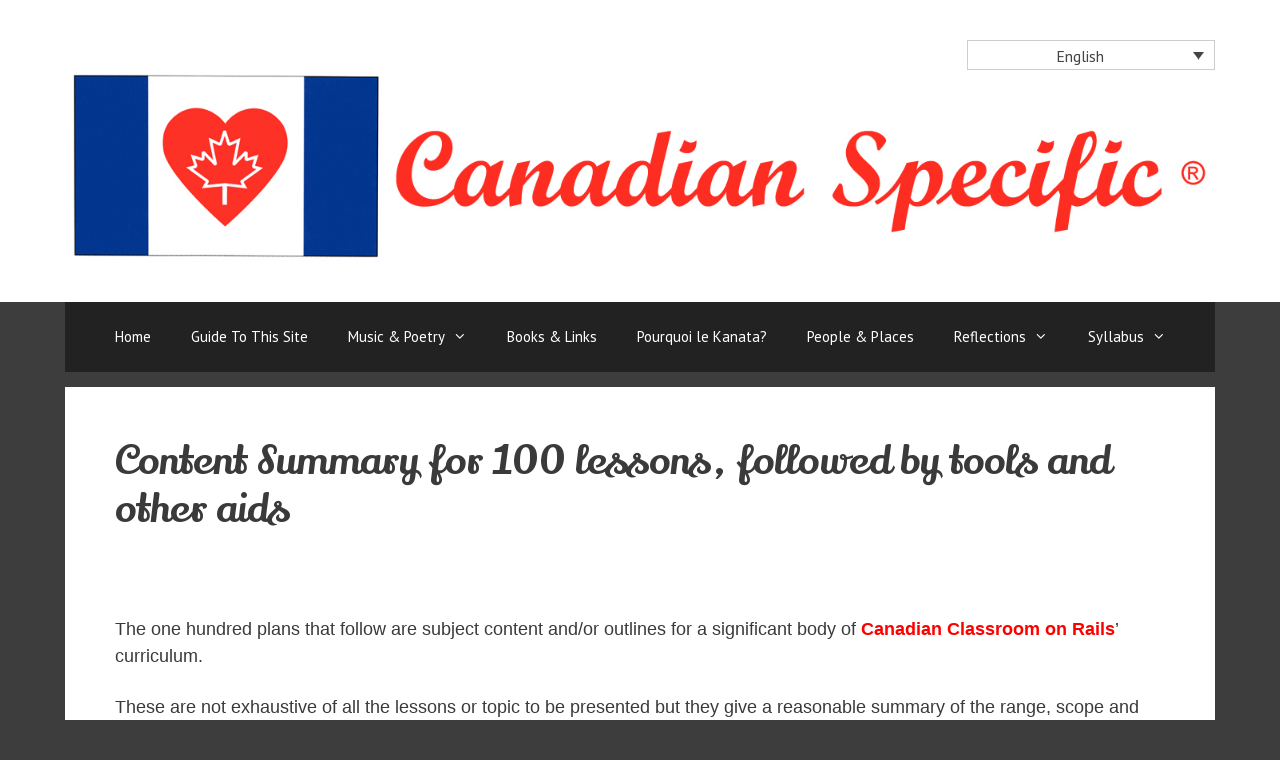

--- FILE ---
content_type: text/html; charset=UTF-8
request_url: https://www.canadianspecific.ca/content-summary-100-lessons-followed-tools-aids/
body_size: 84813
content:
<!DOCTYPE html>
<html lang="en-US">
<head>
	<meta charset="UTF-8">
	<title>Content Summary for 100 lessons, followed by tools and other aids &#8211; Canadian Specific</title>
<link data-rocket-preload as="style" href="https://fonts.googleapis.com/css2?family=Lily+Script+One&#038;family=PT+Sans&#038;display=swap" rel="preload">
<link data-rocket-preload as="style" href="https://fonts.googleapis.com/css?family=PT%20Sans%3Aregular%2Citalic%2C700%2C700italic&#038;display=swap" rel="preload">
<link href="https://fonts.googleapis.com/css2?family=Lily+Script+One&#038;family=PT+Sans&#038;display=swap" media="print" onload="this.media=&#039;all&#039;" rel="stylesheet">
<noscript><link rel="stylesheet" href="https://fonts.googleapis.com/css2?family=Lily+Script+One&#038;family=PT+Sans&#038;display=swap"></noscript>
<link href="https://fonts.googleapis.com/css?family=PT%20Sans%3Aregular%2Citalic%2C700%2C700italic&#038;display=swap" media="print" onload="this.media=&#039;all&#039;" rel="stylesheet">
<noscript><link rel="stylesheet" href="https://fonts.googleapis.com/css?family=PT%20Sans%3Aregular%2Citalic%2C700%2C700italic&#038;display=swap"></noscript>
<meta name='robots' content='max-image-preview:large' />
<link rel="alternate" hreflang="en" href="https://www.canadianspecific.ca/content-summary-100-lessons-followed-tools-aids/" />
<link rel="alternate" hreflang="x-default" href="https://www.canadianspecific.ca/content-summary-100-lessons-followed-tools-aids/" />
<meta name="viewport" content="width=device-width, initial-scale=1"><link href='https://fonts.gstatic.com' crossorigin rel='preconnect' />
<link href='https://fonts.googleapis.com' crossorigin rel='preconnect' />
<link rel="alternate" type="application/rss+xml" title="Canadian Specific &raquo; Feed" href="https://www.canadianspecific.ca/feed/" />
<link rel="alternate" type="application/rss+xml" title="Canadian Specific &raquo; Comments Feed" href="https://www.canadianspecific.ca/comments/feed/" />
<link rel="alternate" title="oEmbed (JSON)" type="application/json+oembed" href="https://www.canadianspecific.ca/wp-json/oembed/1.0/embed?url=https%3A%2F%2Fwww.canadianspecific.ca%2Fcontent-summary-100-lessons-followed-tools-aids%2F" />
<link rel="alternate" title="oEmbed (XML)" type="text/xml+oembed" href="https://www.canadianspecific.ca/wp-json/oembed/1.0/embed?url=https%3A%2F%2Fwww.canadianspecific.ca%2Fcontent-summary-100-lessons-followed-tools-aids%2F&#038;format=xml" />
<style id='wp-img-auto-sizes-contain-inline-css'>
img:is([sizes=auto i],[sizes^="auto," i]){contain-intrinsic-size:3000px 1500px}
/*# sourceURL=wp-img-auto-sizes-contain-inline-css */
</style>

<style id='wp-emoji-styles-inline-css'>

	img.wp-smiley, img.emoji {
		display: inline !important;
		border: none !important;
		box-shadow: none !important;
		height: 1em !important;
		width: 1em !important;
		margin: 0 0.07em !important;
		vertical-align: -0.1em !important;
		background: none !important;
		padding: 0 !important;
	}
/*# sourceURL=wp-emoji-styles-inline-css */
</style>
<link rel='stylesheet' id='wp-block-library-css' href='https://www.canadianspecific.ca/wp-includes/css/dist/block-library/style.min.css?ver=6.9' media='all' />
<style id='global-styles-inline-css'>
:root{--wp--preset--aspect-ratio--square: 1;--wp--preset--aspect-ratio--4-3: 4/3;--wp--preset--aspect-ratio--3-4: 3/4;--wp--preset--aspect-ratio--3-2: 3/2;--wp--preset--aspect-ratio--2-3: 2/3;--wp--preset--aspect-ratio--16-9: 16/9;--wp--preset--aspect-ratio--9-16: 9/16;--wp--preset--color--black: #000000;--wp--preset--color--cyan-bluish-gray: #abb8c3;--wp--preset--color--white: #ffffff;--wp--preset--color--pale-pink: #f78da7;--wp--preset--color--vivid-red: #cf2e2e;--wp--preset--color--luminous-vivid-orange: #ff6900;--wp--preset--color--luminous-vivid-amber: #fcb900;--wp--preset--color--light-green-cyan: #7bdcb5;--wp--preset--color--vivid-green-cyan: #00d084;--wp--preset--color--pale-cyan-blue: #8ed1fc;--wp--preset--color--vivid-cyan-blue: #0693e3;--wp--preset--color--vivid-purple: #9b51e0;--wp--preset--color--contrast: var(--contrast);--wp--preset--color--contrast-2: var(--contrast-2);--wp--preset--color--contrast-3: var(--contrast-3);--wp--preset--color--base: var(--base);--wp--preset--color--base-2: var(--base-2);--wp--preset--color--base-3: var(--base-3);--wp--preset--color--accent: var(--accent);--wp--preset--gradient--vivid-cyan-blue-to-vivid-purple: linear-gradient(135deg,rgb(6,147,227) 0%,rgb(155,81,224) 100%);--wp--preset--gradient--light-green-cyan-to-vivid-green-cyan: linear-gradient(135deg,rgb(122,220,180) 0%,rgb(0,208,130) 100%);--wp--preset--gradient--luminous-vivid-amber-to-luminous-vivid-orange: linear-gradient(135deg,rgb(252,185,0) 0%,rgb(255,105,0) 100%);--wp--preset--gradient--luminous-vivid-orange-to-vivid-red: linear-gradient(135deg,rgb(255,105,0) 0%,rgb(207,46,46) 100%);--wp--preset--gradient--very-light-gray-to-cyan-bluish-gray: linear-gradient(135deg,rgb(238,238,238) 0%,rgb(169,184,195) 100%);--wp--preset--gradient--cool-to-warm-spectrum: linear-gradient(135deg,rgb(74,234,220) 0%,rgb(151,120,209) 20%,rgb(207,42,186) 40%,rgb(238,44,130) 60%,rgb(251,105,98) 80%,rgb(254,248,76) 100%);--wp--preset--gradient--blush-light-purple: linear-gradient(135deg,rgb(255,206,236) 0%,rgb(152,150,240) 100%);--wp--preset--gradient--blush-bordeaux: linear-gradient(135deg,rgb(254,205,165) 0%,rgb(254,45,45) 50%,rgb(107,0,62) 100%);--wp--preset--gradient--luminous-dusk: linear-gradient(135deg,rgb(255,203,112) 0%,rgb(199,81,192) 50%,rgb(65,88,208) 100%);--wp--preset--gradient--pale-ocean: linear-gradient(135deg,rgb(255,245,203) 0%,rgb(182,227,212) 50%,rgb(51,167,181) 100%);--wp--preset--gradient--electric-grass: linear-gradient(135deg,rgb(202,248,128) 0%,rgb(113,206,126) 100%);--wp--preset--gradient--midnight: linear-gradient(135deg,rgb(2,3,129) 0%,rgb(40,116,252) 100%);--wp--preset--font-size--small: 13px;--wp--preset--font-size--medium: 20px;--wp--preset--font-size--large: 36px;--wp--preset--font-size--x-large: 42px;--wp--preset--spacing--20: 0.44rem;--wp--preset--spacing--30: 0.67rem;--wp--preset--spacing--40: 1rem;--wp--preset--spacing--50: 1.5rem;--wp--preset--spacing--60: 2.25rem;--wp--preset--spacing--70: 3.38rem;--wp--preset--spacing--80: 5.06rem;--wp--preset--shadow--natural: 6px 6px 9px rgba(0, 0, 0, 0.2);--wp--preset--shadow--deep: 12px 12px 50px rgba(0, 0, 0, 0.4);--wp--preset--shadow--sharp: 6px 6px 0px rgba(0, 0, 0, 0.2);--wp--preset--shadow--outlined: 6px 6px 0px -3px rgb(255, 255, 255), 6px 6px rgb(0, 0, 0);--wp--preset--shadow--crisp: 6px 6px 0px rgb(0, 0, 0);}:where(.is-layout-flex){gap: 0.5em;}:where(.is-layout-grid){gap: 0.5em;}body .is-layout-flex{display: flex;}.is-layout-flex{flex-wrap: wrap;align-items: center;}.is-layout-flex > :is(*, div){margin: 0;}body .is-layout-grid{display: grid;}.is-layout-grid > :is(*, div){margin: 0;}:where(.wp-block-columns.is-layout-flex){gap: 2em;}:where(.wp-block-columns.is-layout-grid){gap: 2em;}:where(.wp-block-post-template.is-layout-flex){gap: 1.25em;}:where(.wp-block-post-template.is-layout-grid){gap: 1.25em;}.has-black-color{color: var(--wp--preset--color--black) !important;}.has-cyan-bluish-gray-color{color: var(--wp--preset--color--cyan-bluish-gray) !important;}.has-white-color{color: var(--wp--preset--color--white) !important;}.has-pale-pink-color{color: var(--wp--preset--color--pale-pink) !important;}.has-vivid-red-color{color: var(--wp--preset--color--vivid-red) !important;}.has-luminous-vivid-orange-color{color: var(--wp--preset--color--luminous-vivid-orange) !important;}.has-luminous-vivid-amber-color{color: var(--wp--preset--color--luminous-vivid-amber) !important;}.has-light-green-cyan-color{color: var(--wp--preset--color--light-green-cyan) !important;}.has-vivid-green-cyan-color{color: var(--wp--preset--color--vivid-green-cyan) !important;}.has-pale-cyan-blue-color{color: var(--wp--preset--color--pale-cyan-blue) !important;}.has-vivid-cyan-blue-color{color: var(--wp--preset--color--vivid-cyan-blue) !important;}.has-vivid-purple-color{color: var(--wp--preset--color--vivid-purple) !important;}.has-black-background-color{background-color: var(--wp--preset--color--black) !important;}.has-cyan-bluish-gray-background-color{background-color: var(--wp--preset--color--cyan-bluish-gray) !important;}.has-white-background-color{background-color: var(--wp--preset--color--white) !important;}.has-pale-pink-background-color{background-color: var(--wp--preset--color--pale-pink) !important;}.has-vivid-red-background-color{background-color: var(--wp--preset--color--vivid-red) !important;}.has-luminous-vivid-orange-background-color{background-color: var(--wp--preset--color--luminous-vivid-orange) !important;}.has-luminous-vivid-amber-background-color{background-color: var(--wp--preset--color--luminous-vivid-amber) !important;}.has-light-green-cyan-background-color{background-color: var(--wp--preset--color--light-green-cyan) !important;}.has-vivid-green-cyan-background-color{background-color: var(--wp--preset--color--vivid-green-cyan) !important;}.has-pale-cyan-blue-background-color{background-color: var(--wp--preset--color--pale-cyan-blue) !important;}.has-vivid-cyan-blue-background-color{background-color: var(--wp--preset--color--vivid-cyan-blue) !important;}.has-vivid-purple-background-color{background-color: var(--wp--preset--color--vivid-purple) !important;}.has-black-border-color{border-color: var(--wp--preset--color--black) !important;}.has-cyan-bluish-gray-border-color{border-color: var(--wp--preset--color--cyan-bluish-gray) !important;}.has-white-border-color{border-color: var(--wp--preset--color--white) !important;}.has-pale-pink-border-color{border-color: var(--wp--preset--color--pale-pink) !important;}.has-vivid-red-border-color{border-color: var(--wp--preset--color--vivid-red) !important;}.has-luminous-vivid-orange-border-color{border-color: var(--wp--preset--color--luminous-vivid-orange) !important;}.has-luminous-vivid-amber-border-color{border-color: var(--wp--preset--color--luminous-vivid-amber) !important;}.has-light-green-cyan-border-color{border-color: var(--wp--preset--color--light-green-cyan) !important;}.has-vivid-green-cyan-border-color{border-color: var(--wp--preset--color--vivid-green-cyan) !important;}.has-pale-cyan-blue-border-color{border-color: var(--wp--preset--color--pale-cyan-blue) !important;}.has-vivid-cyan-blue-border-color{border-color: var(--wp--preset--color--vivid-cyan-blue) !important;}.has-vivid-purple-border-color{border-color: var(--wp--preset--color--vivid-purple) !important;}.has-vivid-cyan-blue-to-vivid-purple-gradient-background{background: var(--wp--preset--gradient--vivid-cyan-blue-to-vivid-purple) !important;}.has-light-green-cyan-to-vivid-green-cyan-gradient-background{background: var(--wp--preset--gradient--light-green-cyan-to-vivid-green-cyan) !important;}.has-luminous-vivid-amber-to-luminous-vivid-orange-gradient-background{background: var(--wp--preset--gradient--luminous-vivid-amber-to-luminous-vivid-orange) !important;}.has-luminous-vivid-orange-to-vivid-red-gradient-background{background: var(--wp--preset--gradient--luminous-vivid-orange-to-vivid-red) !important;}.has-very-light-gray-to-cyan-bluish-gray-gradient-background{background: var(--wp--preset--gradient--very-light-gray-to-cyan-bluish-gray) !important;}.has-cool-to-warm-spectrum-gradient-background{background: var(--wp--preset--gradient--cool-to-warm-spectrum) !important;}.has-blush-light-purple-gradient-background{background: var(--wp--preset--gradient--blush-light-purple) !important;}.has-blush-bordeaux-gradient-background{background: var(--wp--preset--gradient--blush-bordeaux) !important;}.has-luminous-dusk-gradient-background{background: var(--wp--preset--gradient--luminous-dusk) !important;}.has-pale-ocean-gradient-background{background: var(--wp--preset--gradient--pale-ocean) !important;}.has-electric-grass-gradient-background{background: var(--wp--preset--gradient--electric-grass) !important;}.has-midnight-gradient-background{background: var(--wp--preset--gradient--midnight) !important;}.has-small-font-size{font-size: var(--wp--preset--font-size--small) !important;}.has-medium-font-size{font-size: var(--wp--preset--font-size--medium) !important;}.has-large-font-size{font-size: var(--wp--preset--font-size--large) !important;}.has-x-large-font-size{font-size: var(--wp--preset--font-size--x-large) !important;}
/*# sourceURL=global-styles-inline-css */
</style>

<style id='classic-theme-styles-inline-css'>
/*! This file is auto-generated */
.wp-block-button__link{color:#fff;background-color:#32373c;border-radius:9999px;box-shadow:none;text-decoration:none;padding:calc(.667em + 2px) calc(1.333em + 2px);font-size:1.125em}.wp-block-file__button{background:#32373c;color:#fff;text-decoration:none}
/*# sourceURL=/wp-includes/css/classic-themes.min.css */
</style>
<link rel='stylesheet' id='wpml-legacy-dropdown-click-0-css' href='https://www.canadianspecific.ca/wp-content/plugins/sitepress-multilingual-cms/templates/language-switchers/legacy-dropdown-click/style.min.css?ver=1' media='all' />
<style id='wpml-legacy-dropdown-click-0-inline-css'>
.wpml-ls-sidebars-header{background-color:#ffffff;}.wpml-ls-sidebars-header, .wpml-ls-sidebars-header .wpml-ls-sub-menu, .wpml-ls-sidebars-header a {border-color:#cdcdcd;}.wpml-ls-sidebars-header a, .wpml-ls-sidebars-header .wpml-ls-sub-menu a, .wpml-ls-sidebars-header .wpml-ls-sub-menu a:link, .wpml-ls-sidebars-header li:not(.wpml-ls-current-language) .wpml-ls-link, .wpml-ls-sidebars-header li:not(.wpml-ls-current-language) .wpml-ls-link:link {color:#444444;background-color:#ffffff;}.wpml-ls-sidebars-header a, .wpml-ls-sidebars-header .wpml-ls-sub-menu a:hover,.wpml-ls-sidebars-header .wpml-ls-sub-menu a:focus, .wpml-ls-sidebars-header .wpml-ls-sub-menu a:link:hover, .wpml-ls-sidebars-header .wpml-ls-sub-menu a:link:focus {color:#000000;background-color:#eeeeee;}.wpml-ls-sidebars-header .wpml-ls-current-language > a {color:#444444;background-color:#ffffff;}.wpml-ls-sidebars-header .wpml-ls-current-language:hover>a, .wpml-ls-sidebars-header .wpml-ls-current-language>a:focus {color:#000000;background-color:#eeeeee;}
.wpml-ls-sidebars-footer-1{background-color:#ffffff;}.wpml-ls-sidebars-footer-1, .wpml-ls-sidebars-footer-1 .wpml-ls-sub-menu, .wpml-ls-sidebars-footer-1 a {border-color:#cdcdcd;}.wpml-ls-sidebars-footer-1 a, .wpml-ls-sidebars-footer-1 .wpml-ls-sub-menu a, .wpml-ls-sidebars-footer-1 .wpml-ls-sub-menu a:link, .wpml-ls-sidebars-footer-1 li:not(.wpml-ls-current-language) .wpml-ls-link, .wpml-ls-sidebars-footer-1 li:not(.wpml-ls-current-language) .wpml-ls-link:link {color:#444444;background-color:#ffffff;}.wpml-ls-sidebars-footer-1 a, .wpml-ls-sidebars-footer-1 .wpml-ls-sub-menu a:hover,.wpml-ls-sidebars-footer-1 .wpml-ls-sub-menu a:focus, .wpml-ls-sidebars-footer-1 .wpml-ls-sub-menu a:link:hover, .wpml-ls-sidebars-footer-1 .wpml-ls-sub-menu a:link:focus {color:#000000;background-color:#eeeeee;}.wpml-ls-sidebars-footer-1 .wpml-ls-current-language > a {color:#444444;background-color:#ffffff;}.wpml-ls-sidebars-footer-1 .wpml-ls-current-language:hover>a, .wpml-ls-sidebars-footer-1 .wpml-ls-current-language>a:focus {color:#000000;background-color:#eeeeee;}
.wpml-ls-statics-shortcode_actions{background-color:#ffffff;}.wpml-ls-statics-shortcode_actions, .wpml-ls-statics-shortcode_actions .wpml-ls-sub-menu, .wpml-ls-statics-shortcode_actions a {border-color:#cdcdcd;}.wpml-ls-statics-shortcode_actions a, .wpml-ls-statics-shortcode_actions .wpml-ls-sub-menu a, .wpml-ls-statics-shortcode_actions .wpml-ls-sub-menu a:link, .wpml-ls-statics-shortcode_actions li:not(.wpml-ls-current-language) .wpml-ls-link, .wpml-ls-statics-shortcode_actions li:not(.wpml-ls-current-language) .wpml-ls-link:link {color:#444444;background-color:#ffffff;}.wpml-ls-statics-shortcode_actions a, .wpml-ls-statics-shortcode_actions .wpml-ls-sub-menu a:hover,.wpml-ls-statics-shortcode_actions .wpml-ls-sub-menu a:focus, .wpml-ls-statics-shortcode_actions .wpml-ls-sub-menu a:link:hover, .wpml-ls-statics-shortcode_actions .wpml-ls-sub-menu a:link:focus {color:#000000;background-color:#eeeeee;}.wpml-ls-statics-shortcode_actions .wpml-ls-current-language > a {color:#444444;background-color:#ffffff;}.wpml-ls-statics-shortcode_actions .wpml-ls-current-language:hover>a, .wpml-ls-statics-shortcode_actions .wpml-ls-current-language>a:focus {color:#000000;background-color:#eeeeee;}
/*# sourceURL=wpml-legacy-dropdown-click-0-inline-css */
</style>
<link rel='stylesheet' id='generate-style-grid-css' href='https://www.canadianspecific.ca/wp-content/themes/generatepress/assets/css/unsemantic-grid.min.css?ver=3.6.1' media='all' />
<link rel='stylesheet' id='generate-style-css' href='https://www.canadianspecific.ca/wp-content/themes/generatepress/assets/css/style.min.css?ver=3.6.1' media='all' />
<style id='generate-style-inline-css'>
body{background-color:#3d3d3d;color:#3a3a3a;}a{color:#dd3333;}a:visited{color:#dd3333;}a:hover, a:focus, a:active{color:#02358e;}body .grid-container{max-width:1150px;}.wp-block-group__inner-container{max-width:1150px;margin-left:auto;margin-right:auto;}.generate-back-to-top{font-size:20px;border-radius:3px;position:fixed;bottom:30px;right:30px;line-height:40px;width:40px;text-align:center;z-index:10;transition:opacity 300ms ease-in-out;opacity:0.1;transform:translateY(1000px);}.generate-back-to-top__show{opacity:1;transform:translateY(0);}:root{--contrast:#222222;--contrast-2:#575760;--contrast-3:#b2b2be;--base:#f0f0f0;--base-2:#f7f8f9;--base-3:#ffffff;--accent:#1e73be;}:root .has-contrast-color{color:var(--contrast);}:root .has-contrast-background-color{background-color:var(--contrast);}:root .has-contrast-2-color{color:var(--contrast-2);}:root .has-contrast-2-background-color{background-color:var(--contrast-2);}:root .has-contrast-3-color{color:var(--contrast-3);}:root .has-contrast-3-background-color{background-color:var(--contrast-3);}:root .has-base-color{color:var(--base);}:root .has-base-background-color{background-color:var(--base);}:root .has-base-2-color{color:var(--base-2);}:root .has-base-2-background-color{background-color:var(--base-2);}:root .has-base-3-color{color:var(--base-3);}:root .has-base-3-background-color{background-color:var(--base-3);}:root .has-accent-color{color:var(--accent);}:root .has-accent-background-color{background-color:var(--accent);}body, button, input, select, textarea{font-family:"PT Sans", sans-serif;font-weight:300;font-size:16px;}body{line-height:1.5;}.entry-content > [class*="wp-block-"]:not(:last-child):not(.wp-block-heading){margin-bottom:1.5em;}.main-title{font-weight:300;font-size:45px;}.site-description{font-weight:300;font-size:20px;}.main-navigation a, .menu-toggle{font-weight:300;font-size:17px;}.main-navigation .main-nav ul ul li a{font-size:14px;}.widget-title{font-weight:300;font-size:23px;}.sidebar .widget, .footer-widgets .widget{font-size:19px;}h1{font-weight:300;font-size:40px;}h2{font-weight:300;font-size:30px;}h3{font-size:20px;}h4{font-size:inherit;}h5{font-size:inherit;}.site-info{font-size:17px;}@media (max-width:768px){.main-title{font-size:30px;}h1{font-size:30px;}h2{font-size:25px;}}.top-bar{background-color:#636363;color:#ffffff;}.top-bar a{color:#ffffff;}.top-bar a:hover{color:#303030;}.site-header{background-color:#ffffff;color:#3a3a3a;}.site-header a{color:#3a3a3a;}.site-header a:hover{color:#efefef;}.main-title a,.main-title a:hover{color:#222222;}.site-description{color:#757575;}.main-navigation,.main-navigation ul ul{background-color:#222222;}.main-navigation .main-nav ul li a, .main-navigation .menu-toggle, .main-navigation .menu-bar-items{color:#ffffff;}.main-navigation .main-nav ul li:not([class*="current-menu-"]):hover > a, .main-navigation .main-nav ul li:not([class*="current-menu-"]):focus > a, .main-navigation .main-nav ul li.sfHover:not([class*="current-menu-"]) > a, .main-navigation .menu-bar-item:hover > a, .main-navigation .menu-bar-item.sfHover > a{color:#ffffff;background-color:#3f3f3f;}button.menu-toggle:hover,button.menu-toggle:focus,.main-navigation .mobile-bar-items a,.main-navigation .mobile-bar-items a:hover,.main-navigation .mobile-bar-items a:focus{color:#ffffff;}.main-navigation .main-nav ul li[class*="current-menu-"] > a{color:#ffffff;background-color:#3f3f3f;}.navigation-search input[type="search"],.navigation-search input[type="search"]:active, .navigation-search input[type="search"]:focus, .main-navigation .main-nav ul li.search-item.active > a, .main-navigation .menu-bar-items .search-item.active > a{color:#ffffff;background-color:#3f3f3f;}.main-navigation ul ul{background-color:#3f3f3f;}.main-navigation .main-nav ul ul li a{color:#ffffff;}.main-navigation .main-nav ul ul li:not([class*="current-menu-"]):hover > a,.main-navigation .main-nav ul ul li:not([class*="current-menu-"]):focus > a, .main-navigation .main-nav ul ul li.sfHover:not([class*="current-menu-"]) > a{color:#ffffff;background-color:#4f4f4f;}.main-navigation .main-nav ul ul li[class*="current-menu-"] > a{color:#ffffff;background-color:#4f4f4f;}.separate-containers .inside-article, .separate-containers .comments-area, .separate-containers .page-header, .one-container .container, .separate-containers .paging-navigation, .inside-page-header{color:#3a3a3a;background-color:#ffffff;}.entry-meta{color:#595959;}.entry-meta a{color:#595959;}.entry-meta a:hover{color:#1e73be;}.sidebar .widget{color:#3a3a3a;background-color:#ffffff;}.sidebar .widget .widget-title{color:#000000;}.footer-widgets{color:#ffffff;background-color:#ffffff;}.footer-widgets a{color:#847f67;}.footer-widgets a:hover{color:#ffffff;}.footer-widgets .widget-title{color:#000000;}.site-info{color:#ffffff;background-color:#222222;}.site-info a{color:#ffffff;}.site-info a:hover{color:#606060;}.footer-bar .widget_nav_menu .current-menu-item a{color:#606060;}input[type="text"],input[type="email"],input[type="url"],input[type="password"],input[type="search"],input[type="tel"],input[type="number"],textarea,select{color:#666666;background-color:#fafafa;border-color:#cccccc;}input[type="text"]:focus,input[type="email"]:focus,input[type="url"]:focus,input[type="password"]:focus,input[type="search"]:focus,input[type="tel"]:focus,input[type="number"]:focus,textarea:focus,select:focus{color:#666666;background-color:#ffffff;border-color:#bfbfbf;}button,html input[type="button"],input[type="reset"],input[type="submit"],a.button,a.wp-block-button__link:not(.has-background){color:#FFFFFF;background-color:#666666;}button:hover,html input[type="button"]:hover,input[type="reset"]:hover,input[type="submit"]:hover,a.button:hover,button:focus,html input[type="button"]:focus,input[type="reset"]:focus,input[type="submit"]:focus,a.button:focus,a.wp-block-button__link:not(.has-background):active,a.wp-block-button__link:not(.has-background):focus,a.wp-block-button__link:not(.has-background):hover{color:#FFFFFF;background-color:#3f3f3f;}a.generate-back-to-top{background-color:rgba( 0,0,0,0.4 );color:#ffffff;}a.generate-back-to-top:hover,a.generate-back-to-top:focus{background-color:rgba( 0,0,0,0.6 );color:#ffffff;}:root{--gp-search-modal-bg-color:var(--base-3);--gp-search-modal-text-color:var(--contrast);--gp-search-modal-overlay-bg-color:rgba(0,0,0,0.2);}@media (max-width:768px){.main-navigation .menu-bar-item:hover > a, .main-navigation .menu-bar-item.sfHover > a{background:none;color:#ffffff;}}.inside-top-bar{padding:10px;}.inside-header{padding:40px;}.separate-containers .inside-article, .separate-containers .comments-area, .separate-containers .page-header, .separate-containers .paging-navigation, .one-container .site-content, .inside-page-header{padding:50px;}.site-main .wp-block-group__inner-container{padding:50px;}.entry-content .alignwide, body:not(.no-sidebar) .entry-content .alignfull{margin-left:-50px;width:calc(100% + 100px);max-width:calc(100% + 100px);}.one-container.right-sidebar .site-main,.one-container.both-right .site-main{margin-right:50px;}.one-container.left-sidebar .site-main,.one-container.both-left .site-main{margin-left:50px;}.one-container.both-sidebars .site-main{margin:0px 50px 0px 50px;}.separate-containers .widget, .separate-containers .site-main > *, .separate-containers .page-header, .widget-area .main-navigation{margin-bottom:15px;}.separate-containers .site-main{margin:15px;}.both-right.separate-containers .inside-left-sidebar{margin-right:7px;}.both-right.separate-containers .inside-right-sidebar{margin-left:7px;}.both-left.separate-containers .inside-left-sidebar{margin-right:7px;}.both-left.separate-containers .inside-right-sidebar{margin-left:7px;}.separate-containers .page-header-image, .separate-containers .page-header-contained, .separate-containers .page-header-image-single, .separate-containers .page-header-content-single{margin-top:15px;}.separate-containers .inside-right-sidebar, .separate-containers .inside-left-sidebar{margin-top:15px;margin-bottom:15px;}.main-navigation .main-nav ul li a,.menu-toggle,.main-navigation .mobile-bar-items a{line-height:70px;}.navigation-search input[type="search"]{height:70px;}.rtl .menu-item-has-children .dropdown-menu-toggle{padding-left:20px;}.rtl .main-navigation .main-nav ul li.menu-item-has-children > a{padding-right:20px;}.widget-area .widget{padding:50px;}.footer-widgets{padding:50px 0px 50px 0px;}.site-info{padding:20px;}@media (max-width:768px){.separate-containers .inside-article, .separate-containers .comments-area, .separate-containers .page-header, .separate-containers .paging-navigation, .one-container .site-content, .inside-page-header{padding:30px;}.site-main .wp-block-group__inner-container{padding:30px;}.site-info{padding-right:10px;padding-left:10px;}.entry-content .alignwide, body:not(.no-sidebar) .entry-content .alignfull{margin-left:-30px;width:calc(100% + 60px);max-width:calc(100% + 60px);}}@media (max-width:768px){.main-navigation .menu-toggle,.main-navigation .mobile-bar-items,.sidebar-nav-mobile:not(#sticky-placeholder){display:block;}.main-navigation ul,.gen-sidebar-nav{display:none;}[class*="nav-float-"] .site-header .inside-header > *{float:none;clear:both;}}
/*# sourceURL=generate-style-inline-css */
</style>
<link rel='stylesheet' id='generate-mobile-style-css' href='https://www.canadianspecific.ca/wp-content/themes/generatepress/assets/css/mobile.min.css?ver=3.6.1' media='all' />
<link rel='stylesheet' id='generate-font-icons-css' href='https://www.canadianspecific.ca/wp-content/themes/generatepress/assets/css/components/font-icons.min.css?ver=3.6.1' media='all' />
<link rel='stylesheet' id='font-awesome-css' href='https://www.canadianspecific.ca/wp-content/themes/generatepress/assets/css/components/font-awesome.min.css?ver=4.7' media='all' />
<link rel='stylesheet' id='generate-child-css' href='https://www.canadianspecific.ca/wp-content/themes/freelancer/style.css?ver=1567094364' media='all' />
<link rel='stylesheet' id='scss-css' href='https://www.canadianspecific.ca/wp-content/cache/busting/1/sccss.css?ver=1764512774' media='all' />
<script src="https://www.canadianspecific.ca/wp-content/plugins/sitepress-multilingual-cms/templates/language-switchers/legacy-dropdown-click/script.min.js?ver=1" id="wpml-legacy-dropdown-click-0-js"></script>
<link rel="https://api.w.org/" href="https://www.canadianspecific.ca/wp-json/" /><link rel="alternate" title="JSON" type="application/json" href="https://www.canadianspecific.ca/wp-json/wp/v2/pages/467" /><link rel="EditURI" type="application/rsd+xml" title="RSD" href="https://www.canadianspecific.ca/xmlrpc.php?rsd" />
<meta name="generator" content="WordPress 6.9" />
<link rel="canonical" href="https://www.canadianspecific.ca/content-summary-100-lessons-followed-tools-aids/" />
<link rel='shortlink' href='https://www.canadianspecific.ca/?p=467' />
<meta name="generator" content="WPML ver:4.6.13 stt:1,4;" />
	<link rel="preconnect" href="https://fonts.googleapis.com">
	<link rel="preconnect" href="https://fonts.gstatic.com">
	<style>.recentcomments a{display:inline !important;padding:0 !important;margin:0 !important;}</style><style id="sccss">.main-navigation a {
		font-size: 15px;
}</style>	<style id="egf-frontend-styles" type="text/css">
		h1 {font-family: 'Lily Script One', sans-serif;font-style: normal;font-weight: 400;} h2 {} h3 {} h4 {font-family: 'PT Sans', sans-serif;font-size: 20px;font-style: normal;font-weight: 400;} p {} h5 {} h6 {} 	</style>
	<meta name="generator" content="AccelerateWP 3.20.0.3-1.1-32" data-wpr-features="wpr_desktop" /></head>

<body class="wp-singular page-template-default page page-id-467 wp-custom-logo wp-embed-responsive wp-theme-generatepress wp-child-theme-freelancer no-sidebar nav-below-header separate-containers fluid-header active-footer-widgets-0 nav-aligned-center header-aligned-center dropdown-hover" itemtype="https://schema.org/WebPage" itemscope>
	<a class="screen-reader-text skip-link" href="#content" title="Skip to content">Skip to content</a>		<header class="site-header" id="masthead" aria-label="Site"  itemtype="https://schema.org/WPHeader" itemscope>
			<div data-rocket-location-hash="80daf0585775810d67011ef7beef26e4" class="inside-header grid-container grid-parent">
							<div data-rocket-location-hash="1f2a24d3031d2abad890e6f9c8a3130d" class="header-widget">
				<aside id="icl_lang_sel_widget-1" class="widget inner-padding widget_icl_lang_sel_widget">
<div class="wpml-ls-sidebars-header wpml-ls wpml-ls-legacy-dropdown-click js-wpml-ls-legacy-dropdown-click" id="lang_sel_click">
	<ul>

		<li class="wpml-ls-slot-header wpml-ls-item wpml-ls-item-en wpml-ls-current-language wpml-ls-first-item wpml-ls-last-item wpml-ls-item-legacy-dropdown-click">

			<a href="#" class="js-wpml-ls-item-toggle wpml-ls-item-toggle lang_sel_sel icl-en">
                <span class="wpml-ls-native icl_lang_sel_native">English</span></a>

			<ul class="js-wpml-ls-sub-menu wpml-ls-sub-menu">
							</ul>

		</li>

	</ul>
</div>
</aside>			</div>
			<div data-rocket-location-hash="400d5c0556fe3bce0a3b5fc1992de8c1" class="site-logo">
					<a href="https://www.canadianspecific.ca/" rel="home">
						<img  class="header-image is-logo-image" alt="Canadian Specific" src="https://www.canadianspecific.ca/wp-content/uploads/2016/04/CS-Home-page@240.jpg" />
					</a>
				</div>			</div>
		</header>
				<nav class="main-navigation grid-container grid-parent sub-menu-right" id="site-navigation" aria-label="Primary"  itemtype="https://schema.org/SiteNavigationElement" itemscope>
			<div class="inside-navigation grid-container grid-parent">
								<button class="menu-toggle" aria-controls="primary-menu" aria-expanded="false">
					<span class="mobile-menu">Menu</span>				</button>
				<div id="primary-menu" class="main-nav"><ul id="menu-menu-1" class=" menu sf-menu"><li id="menu-item-75" class="menu-item menu-item-type-post_type menu-item-object-page menu-item-home menu-item-75"><a href="https://www.canadianspecific.ca/">Home</a></li>
<li id="menu-item-316" class="menu-item menu-item-type-post_type menu-item-object-page menu-item-316"><a href="https://www.canadianspecific.ca/guide-to-this-site/">Guide To This Site</a></li>
<li id="menu-item-797" class="menu-item menu-item-type-post_type menu-item-object-page menu-item-has-children menu-item-797"><a href="https://www.canadianspecific.ca/music-and-poetry/">Music &#038; Poetry<span role="presentation" class="dropdown-menu-toggle"></span></a>
<ul class="sub-menu">
	<li id="menu-item-397" class="menu-item menu-item-type-post_type menu-item-object-page menu-item-397"><a href="https://www.canadianspecific.ca/songs/music-motivation-mental-functioning-learning/">Music, motivation and mental functioning in learning</a></li>
	<li id="menu-item-996" class="menu-item menu-item-type-post_type menu-item-object-page menu-item-has-children menu-item-996"><a href="https://www.canadianspecific.ca/songs-2/">SONGS<span role="presentation" class="dropdown-menu-toggle"></span></a>
	<ul class="sub-menu">
		<li id="menu-item-816" class="menu-item menu-item-type-post_type menu-item-object-page menu-item-816"><a href="https://www.canadianspecific.ca/song-canadian-classroom-rails/">Song of the Canadian Classroom on Rails</a></li>
		<li id="menu-item-1345" class="menu-item menu-item-type-post_type menu-item-object-page menu-item-1345"><a href="https://www.canadianspecific.ca/1341-2/">Regional Songs</a></li>
		<li id="menu-item-995" class="menu-item menu-item-type-post_type menu-item-object-page menu-item-has-children menu-item-995"><a href="https://www.canadianspecific.ca/connection-series/">CONNECTIONS series<span role="presentation" class="dropdown-menu-toggle"></span></a>
		<ul class="sub-menu">
			<li id="menu-item-403" class="menu-item menu-item-type-post_type menu-item-object-page menu-item-has-children menu-item-403"><a href="https://www.canadianspecific.ca/connections-passages/">Connections / Passages<span role="presentation" class="dropdown-menu-toggle"></span></a>
			<ul class="sub-menu">
				<li id="menu-item-396" class="menu-item menu-item-type-post_type menu-item-object-page menu-item-396"><a href="https://www.canadianspecific.ca/stand-fast-craigellachie/">Stand Fast, Craigellachie</a></li>
				<li id="menu-item-395" class="menu-item menu-item-type-post_type menu-item-object-page menu-item-395"><a href="https://www.canadianspecific.ca/william-cornelius-van-horne/">William Cornelius Van Horne</a></li>
				<li id="menu-item-393" class="menu-item menu-item-type-post_type menu-item-object-page menu-item-393"><a href="https://www.canadianspecific.ca/railway-river-crowfoot/">The Railway &#038; the River: Crowfoot</a></li>
				<li id="menu-item-394" class="menu-item menu-item-type-post_type menu-item-object-page menu-item-394"><a href="https://www.canadianspecific.ca/rogers-pass/">Rogers Pass</a></li>
				<li id="menu-item-392" class="menu-item menu-item-type-post_type menu-item-object-page menu-item-392"><a href="https://www.canadianspecific.ca/the-benevolent-banker/">The Benevolent Banker; Revelstoke</a></li>
				<li id="menu-item-391" class="menu-item menu-item-type-post_type menu-item-object-page menu-item-391"><a href="https://www.canadianspecific.ca/eagle-pass/">Eagle Pass</a></li>
				<li id="menu-item-1011" class="menu-item menu-item-type-post_type menu-item-object-page menu-item-1011"><a href="https://www.canadianspecific.ca/riel-and-the-railway/">Riel and the Railway</a></li>
				<li id="menu-item-1010" class="menu-item menu-item-type-post_type menu-item-object-page menu-item-1010"><a href="https://www.canadianspecific.ca/lord-mount-stephen/">Lord Mount Stephen</a></li>
				<li id="menu-item-390" class="menu-item menu-item-type-post_type menu-item-object-page menu-item-390"><a href="https://www.canadianspecific.ca/keep-pass-open/">Keep the Passage Open</a></li>
				<li id="menu-item-389" class="menu-item menu-item-type-post_type menu-item-object-page menu-item-389"><a href="https://www.canadianspecific.ca/e-n-canadas-island-survivor/">The E. &#038; N.: Canada&#8217;s Island Survivor</a></li>
				<li id="menu-item-388" class="menu-item menu-item-type-post_type menu-item-object-page menu-item-388"><a href="https://www.canadianspecific.ca/lady-macdonalds-ride/">Lady Macdonald&#8217;s Ride</a></li>
				<li id="menu-item-1095" class="menu-item menu-item-type-post_type menu-item-object-page menu-item-1095"><a href="https://www.canadianspecific.ca/the-canmore-connection-2/">The Canmore Connection</a></li>
				<li id="menu-item-874" class="menu-item menu-item-type-post_type menu-item-object-page menu-item-874"><a href="https://www.canadianspecific.ca/sanford-fleming-time-lord/">Sanford Fleming, Time Lord</a></li>
				<li id="menu-item-1071" class="menu-item menu-item-type-post_type menu-item-object-page menu-item-1071"><a href="https://www.canadianspecific.ca/the-spiral-tunnels-2/">The Spiral Tunnels</a></li>
				<li id="menu-item-1075" class="menu-item menu-item-type-post_type menu-item-object-page menu-item-1075"><a href="https://www.canadianspecific.ca/titanic-struck-iceberg-ruperts-hopes-went/">Titanic Struck the Iceberg and Rupert&#8217;s Hopes Went Down</a></li>
				<li id="menu-item-1079" class="menu-item menu-item-type-post_type menu-item-object-page menu-item-1079"><a href="https://www.canadianspecific.ca/the-empress-of-britain-2/">The Empress of Britain</a></li>
				<li id="menu-item-1084" class="menu-item menu-item-type-post_type menu-item-object-page menu-item-1084"><a href="https://www.canadianspecific.ca/the-selkirk-locomotive-2/">The Selkirk Locomotive</a></li>
				<li id="menu-item-1087" class="menu-item menu-item-type-post_type menu-item-object-page menu-item-1087"><a href="https://www.canadianspecific.ca/salute-princess-patricia/">Salute to the &#8220;Princess Patricia&#8221;</a></li>
				<li id="menu-item-384" class="menu-item menu-item-type-post_type menu-item-object-page menu-item-384"><a href="https://www.canadianspecific.ca/canada-is-connections/">Canada is Connections</a></li>
			</ul>
</li>
			<li id="menu-item-1014" class="menu-item menu-item-type-post_type menu-item-object-page menu-item-has-children menu-item-1014"><a href="https://www.canadianspecific.ca/west-coast-connections/">West Coast Connections<span role="presentation" class="dropdown-menu-toggle"></span></a>
			<ul class="sub-menu">
				<li id="menu-item-449" class="menu-item menu-item-type-post_type menu-item-object-page menu-item-449"><a href="https://www.canadianspecific.ca/umista-rise-again/">U&#8217;MISTA: Rise Again</a></li>
				<li id="menu-item-1468" class="menu-item menu-item-type-post_type menu-item-object-page menu-item-1468"><a href="https://www.canadianspecific.ca/candle-burned-2/">And a Candle Burned</a></li>
				<li id="menu-item-432" class="menu-item menu-item-type-post_type menu-item-object-page menu-item-432"><a href="https://www.canadianspecific.ca/ballad-juan-quadra/">The Ballad of Juan Quadra</a></li>
				<li id="menu-item-1398" class="menu-item menu-item-type-post_type menu-item-object-page menu-item-1398"><a href="https://www.canadianspecific.ca/captain-george-vancouver/">Captain George Vancouver</a></li>
				<li id="menu-item-1472" class="menu-item menu-item-type-post_type menu-item-object-page menu-item-1472"><a href="https://www.canadianspecific.ca/richard-blanchard/">Richard Blanshard</a></li>
				<li id="menu-item-1464" class="menu-item menu-item-type-post_type menu-item-object-page menu-item-1464"><a href="https://www.canadianspecific.ca/sir-james-douglas/">Sir James Douglas</a></li>
				<li id="menu-item-429" class="menu-item menu-item-type-post_type menu-item-object-page menu-item-429"><a href="https://www.canadianspecific.ca/kaiser-wilhelm-drew-line/">Kaiser Wilhelm Drew the Line</a></li>
				<li id="menu-item-437" class="menu-item menu-item-type-post_type menu-item-object-page menu-item-437"><a href="https://www.canadianspecific.ca/e-n-canadas-island-survivor/">The E. &#038; N.: Canada&#8217;s Island Survivor</a></li>
				<li id="menu-item-442" class="menu-item menu-item-type-post_type menu-item-object-page menu-item-442"><a href="https://www.canadianspecific.ca/the-princess-mary/">The Princess Mary</a></li>
				<li id="menu-item-1475" class="menu-item menu-item-type-post_type menu-item-object-page menu-item-1475"><a href="https://www.canadianspecific.ca/titanic-struck-iceberg/">Titanic struck the iceberg</a></li>
				<li id="menu-item-1478" class="menu-item menu-item-type-post_type menu-item-object-page menu-item-1478"><a href="https://www.canadianspecific.ca/emily-alert-2/">Emily Alert</a></li>
				<li id="menu-item-436" class="menu-item menu-item-type-post_type menu-item-object-page menu-item-436"><a href="https://www.canadianspecific.ca/the-coho/">The Coho</a></li>
			</ul>
</li>
			<li id="menu-item-1237" class="menu-item menu-item-type-post_type menu-item-object-page menu-item-has-children menu-item-1237"><a href="https://www.canadianspecific.ca/canadian-connections-sampler/">A Canadian Connections Sampler<span role="presentation" class="dropdown-menu-toggle"></span></a>
			<ul class="sub-menu">
				<li id="menu-item-450" class="menu-item menu-item-type-post_type menu-item-object-page menu-item-450"><a href="https://www.canadianspecific.ca/which-flag-is-your-flag/">Which Flag is Your Flag?</a></li>
				<li id="menu-item-448" class="menu-item menu-item-type-post_type menu-item-object-page menu-item-448"><a href="https://www.canadianspecific.ca/this-land-is-your-land/">This Land is Your Land</a></li>
				<li id="menu-item-447" class="menu-item menu-item-type-post_type menu-item-object-page menu-item-447"><a href="https://www.canadianspecific.ca/they-all-call-it-canada/">They All Call it Canada</a></li>
				<li id="menu-item-440" class="menu-item menu-item-type-post_type menu-item-object-page menu-item-440"><a href="https://www.canadianspecific.ca/maple-leaf-together/">The Maple Leaf Together</a></li>
				<li id="menu-item-430" class="menu-item menu-item-type-post_type menu-item-object-page menu-item-430"><a href="https://www.canadianspecific.ca/richard-blanshard/">Richard Blanshard</a></li>
				<li id="menu-item-431" class="menu-item menu-item-type-post_type menu-item-object-page menu-item-431"><a href="https://www.canadianspecific.ca/something-to-sing-about/">Something to Sing About</a></li>
			</ul>
</li>
			<li id="menu-item-464" class="menu-item menu-item-type-post_type menu-item-object-page menu-item-has-children menu-item-464"><a href="https://www.canadianspecific.ca/north-american-cross-border-songs/">North American Cross-Border Songs<span role="presentation" class="dropdown-menu-toggle"></span></a>
			<ul class="sub-menu">
				<li id="menu-item-434" class="menu-item menu-item-type-post_type menu-item-object-page menu-item-434"><a href="https://www.canadianspecific.ca/the-beaver-and-the-eagle/">The Beaver and the Eagle</a></li>
				<li id="menu-item-446" class="menu-item menu-item-type-post_type menu-item-object-page menu-item-446"><a href="https://www.canadianspecific.ca/the-yin-the-yang/">The Yin &#038; the Yang</a></li>
				<li id="menu-item-1404" class="menu-item menu-item-type-post_type menu-item-object-page menu-item-1404"><a href="https://www.canadianspecific.ca/across-great-divide-kate-wolf/">Across the Great Divide (Kate Wolf)</a></li>
				<li id="menu-item-1410" class="menu-item menu-item-type-post_type menu-item-object-page menu-item-1410"><a href="https://www.canadianspecific.ca/medicine-wheel-kate-wolf/">Medicine Wheel (Kate Wolf)</a></li>
				<li id="menu-item-1414" class="menu-item menu-item-type-post_type menu-item-object-page menu-item-1414"><a href="https://www.canadianspecific.ca/california-stan-rogers/">California (Stan Rogers)</a></li>
				<li id="menu-item-1418" class="menu-item menu-item-type-post_type menu-item-object-page menu-item-1418"><a href="https://www.canadianspecific.ca/the-coho-2/">The COHO</a></li>
				<li id="menu-item-425" class="menu-item menu-item-type-post_type menu-item-object-page menu-item-425"><a href="https://www.canadianspecific.ca/william-phipps-frontenac/">William Phipps &#038; Frontenac</a></li>
				<li id="menu-item-1422" class="menu-item menu-item-type-post_type menu-item-object-page menu-item-1422"><a href="https://www.canadianspecific.ca/william-cornelius-van-horne-2/">William Cornelius Van Horne</a></li>
				<li id="menu-item-1426" class="menu-item menu-item-type-post_type menu-item-object-page menu-item-1426"><a href="https://www.canadianspecific.ca/wreck-edmund-fitzgerald-gordon-lightfoot/">The Wreck of the Edmund Fitzgerald (Gordon Lightfoot)</a></li>
				<li id="menu-item-1430" class="menu-item menu-item-type-post_type menu-item-object-page menu-item-1430"><a href="https://www.canadianspecific.ca/sides-now-joni-mitchell/">Both Sides Now (Joni Mitchell)</a></li>
				<li id="menu-item-1338" class="menu-item menu-item-type-post_type menu-item-object-page menu-item-1338"><a href="https://www.canadianspecific.ca/city-new-orleans/">City of New Orleans</a></li>
				<li id="menu-item-445" class="menu-item menu-item-type-post_type menu-item-object-page menu-item-445"><a href="https://www.canadianspecific.ca/wild-rose-yellow/">The Wild Rose &#038; the Yellow</a></li>
				<li id="menu-item-1434" class="menu-item menu-item-type-post_type menu-item-object-page menu-item-1434"><a href="https://www.canadianspecific.ca/universal-soldier-buffy-sainte-marie/">The Universal Soldier (Buffy Sainte-Marie)</a></li>
				<li id="menu-item-441" class="menu-item menu-item-type-post_type menu-item-object-page menu-item-441"><a href="https://www.canadianspecific.ca/mountie-medicine-man/">The Mountie and the Medicine Man</a></li>
				<li id="menu-item-1442" class="menu-item menu-item-type-post_type menu-item-object-page menu-item-1442"><a href="https://www.canadianspecific.ca/go-carry-buffy-sainte-marie/">Go Carry It On (Buffy Sainte-Marie)</a></li>
				<li id="menu-item-1481" class="menu-item menu-item-type-post_type menu-item-object-page menu-item-1481"><a href="https://www.canadianspecific.ca/fort-port-2/">The Fort and the Port</a></li>
				<li id="menu-item-1438" class="menu-item menu-item-type-post_type menu-item-object-page menu-item-1438"><a href="https://www.canadianspecific.ca/hudson-saint-lawrence/">The Hudson and the Saint Lawrence</a></li>
			</ul>
</li>
			<li id="menu-item-1278" class="menu-item menu-item-type-post_type menu-item-object-page menu-item-has-children menu-item-1278"><a href="https://www.canadianspecific.ca/canadian-studies-101-2/">Canadian Studies 101 (series)<span role="presentation" class="dropdown-menu-toggle"></span></a>
			<ul class="sub-menu">
				<li id="menu-item-1243" class="menu-item menu-item-type-post_type menu-item-object-page menu-item-1243"><a href="https://www.canadianspecific.ca/canadian-studies-101/">Canadian Studies 101</a></li>
				<li id="menu-item-1246" class="menu-item menu-item-type-post_type menu-item-object-page menu-item-1246"><a href="https://www.canadianspecific.ca/land-silver-birch/">Land of the Silver Birch</a></li>
				<li id="menu-item-1249" class="menu-item menu-item-type-post_type menu-item-object-page menu-item-1249"><a href="https://www.canadianspecific.ca/jean-baptiste-au-canada/">Jean-Baptiste au Canada</a></li>
				<li id="menu-item-1265" class="menu-item menu-item-type-post_type menu-item-object-page menu-item-1265"><a href="https://www.canadianspecific.ca/le-passage-du-nord-ouest/">Le passage du nord-ouest</a></li>
				<li id="menu-item-1253" class="menu-item menu-item-type-post_type menu-item-object-page menu-item-1253"><a href="https://www.canadianspecific.ca/frobishers-thanksgiving/">Frobisher&#8217;s Thanksgiving</a></li>
				<li id="menu-item-1259" class="menu-item menu-item-type-post_type menu-item-object-page menu-item-1259"><a href="https://www.canadianspecific.ca/mon-pays-cest-lhiver/">Mon pays c&#8217;est l&#8217;hiver</a></li>
				<li id="menu-item-1256" class="menu-item menu-item-type-post_type menu-item-object-page menu-item-1256"><a href="https://www.canadianspecific.ca/maple-leaf-together-2/">The Maple Leaf Together</a></li>
				<li id="menu-item-1272" class="menu-item menu-item-type-post_type menu-item-object-page menu-item-1272"><a href="https://www.canadianspecific.ca/canadian-railroad-trilogy/">Canadian Railroad Trilogy</a></li>
				<li id="menu-item-1262" class="menu-item menu-item-type-post_type menu-item-object-page menu-item-1262"><a href="https://www.canadianspecific.ca/hudson-saint-lawrence-2/">The Hudson &#038; The Saint Lawrence</a></li>
				<li id="menu-item-1296" class="menu-item menu-item-type-post_type menu-item-object-page menu-item-1296"><a href="https://www.canadianspecific.ca/canada-is-connections-2/">Canada is Connections</a></li>
				<li id="menu-item-1275" class="menu-item menu-item-type-post_type menu-item-object-page menu-item-1275"><a href="https://www.canadianspecific.ca/both-sides-now/">Both Sides Now</a></li>
				<li id="menu-item-1268" class="menu-item menu-item-type-post_type menu-item-object-page menu-item-1268"><a href="https://www.canadianspecific.ca/a-call-to-canada/">A Call to Canada</a></li>
			</ul>
</li>
		</ul>
</li>
	</ul>
</li>
	<li id="menu-item-1364" class="menu-item menu-item-type-post_type menu-item-object-page menu-item-1364"><a href="https://www.canadianspecific.ca/poetryhumour-anecdotespoken-arts/">POETRY, HUMOUR and ANECDOTE: spoken arts</a></li>
</ul>
</li>
<li id="menu-item-314" class="menu-item menu-item-type-post_type menu-item-object-page menu-item-314"><a href="https://www.canadianspecific.ca/books-links/">Books &#038; Links</a></li>
<li id="menu-item-313" class="menu-item menu-item-type-post_type menu-item-object-page menu-item-313"><a href="https://www.canadianspecific.ca/pourquoi-ie-kanata/">Pourquoi le Kanata?</a></li>
<li id="menu-item-322" class="menu-item menu-item-type-post_type menu-item-object-page menu-item-322"><a href="https://www.canadianspecific.ca/people-places/">People &#038; Places</a></li>
<li id="menu-item-323" class="menu-item menu-item-type-post_type menu-item-object-page menu-item-has-children menu-item-323"><a href="https://www.canadianspecific.ca/reflections/">Reflections<span role="presentation" class="dropdown-menu-toggle"></span></a>
<ul class="sub-menu">
	<li id="menu-item-967" class="menu-item menu-item-type-post_type menu-item-object-page menu-item-967"><a href="https://www.canadianspecific.ca/reflections/series-1-country-for/">Series 1: A Country For…</a></li>
	<li id="menu-item-616" class="menu-item menu-item-type-post_type menu-item-object-page menu-item-616"><a href="https://www.canadianspecific.ca/reflections/series-2-nation/">Series 2: A Nation of…</a></li>
	<li id="menu-item-618" class="menu-item menu-item-type-post_type menu-item-object-page menu-item-618"><a href="https://www.canadianspecific.ca/reflections/series-3-canada/">Series 3: Canada is…</a></li>
	<li id="menu-item-617" class="menu-item menu-item-type-post_type menu-item-object-page menu-item-617"><a href="https://www.canadianspecific.ca/reflections/series-4-canadian-holidays/">Series 4: Canadian Holidays…</a></li>
	<li id="menu-item-615" class="menu-item menu-item-type-post_type menu-item-object-page menu-item-615"><a href="https://www.canadianspecific.ca/reflections/series-5-canadian-symbols/">Series 5: Canadian Symbols…</a></li>
	<li id="menu-item-614" class="menu-item menu-item-type-post_type menu-item-object-page menu-item-614"><a href="https://www.canadianspecific.ca/reflections/series-6-v-series/">Series 6: The V series…</a></li>
	<li id="menu-item-613" class="menu-item menu-item-type-post_type menu-item-object-page menu-item-613"><a href="https://www.canadianspecific.ca/reflections/series-7-i-am/">Series 7: I Am….</a></li>
	<li id="menu-item-612" class="menu-item menu-item-type-post_type menu-item-object-page menu-item-612"><a href="https://www.canadianspecific.ca/reflections/series-8-canada/">Series 8: Is Canada?…</a></li>
	<li id="menu-item-611" class="menu-item menu-item-type-post_type menu-item-object-page menu-item-611"><a href="https://www.canadianspecific.ca/reflections/series-9-canadas/">Series 9: Canada&#8217;s&#8230;</a></li>
	<li id="menu-item-610" class="menu-item menu-item-type-post_type menu-item-object-page menu-item-has-children menu-item-610"><a href="https://www.canadianspecific.ca/reflections/series-10-we-are/">Series 10: We Are…<span role="presentation" class="dropdown-menu-toggle"></span></a>
	<ul class="sub-menu">
		<li id="menu-item-788" class="menu-item menu-item-type-post_type menu-item-object-page menu-item-788"><a href="https://www.canadianspecific.ca/canadians-time-space/">(we are) Canadians in Time and Space</a></li>
		<li id="menu-item-779" class="menu-item menu-item-type-post_type menu-item-object-page menu-item-779"><a href="https://www.canadianspecific.ca/becoming-canadian-consensus/">On Being &#038; Becoming: the Canadian Consensus</a></li>
	</ul>
</li>
	<li id="menu-item-774" class="menu-item menu-item-type-post_type menu-item-object-page menu-item-has-children menu-item-774"><a href="https://www.canadianspecific.ca/series-11/">Series 11- From…to<span role="presentation" class="dropdown-menu-toggle"></span></a>
	<ul class="sub-menu">
		<li id="menu-item-778" class="menu-item menu-item-type-post_type menu-item-object-page menu-item-778"><a href="https://www.canadianspecific.ca/magna-carta-charter/">FROM MAGNA CARTA TO CHARTER</a></li>
	</ul>
</li>
	<li id="menu-item-773" class="menu-item menu-item-type-post_type menu-item-object-page menu-item-has-children menu-item-773"><a href="https://www.canadianspecific.ca/series-12/">Series 12 -The Canadian<span role="presentation" class="dropdown-menu-toggle"></span></a>
	<ul class="sub-menu">
		<li id="menu-item-777" class="menu-item menu-item-type-post_type menu-item-object-page menu-item-777"><a href="https://www.canadianspecific.ca/the-canadian-choice/">THE CANADIAN CHOICE</a></li>
		<li id="menu-item-776" class="menu-item menu-item-type-post_type menu-item-object-page menu-item-776"><a href="https://www.canadianspecific.ca/canadian-culture-is/">CANADIAN CULTURE IS …</a></li>
	</ul>
</li>
	<li id="menu-item-958" class="menu-item menu-item-type-post_type menu-item-object-page menu-item-has-children menu-item-958"><a href="https://www.canadianspecific.ca/canada/">Series 13 &#8211; Canada,<span role="presentation" class="dropdown-menu-toggle"></span></a>
	<ul class="sub-menu">
		<li id="menu-item-981" class="menu-item menu-item-type-post_type menu-item-object-page menu-item-981"><a href="https://www.canadianspecific.ca/canada-country-choice-2/">CANADA, COUNTRY OF CHOICE</a></li>
		<li id="menu-item-980" class="menu-item menu-item-type-post_type menu-item-object-page menu-item-980"><a href="https://www.canadianspecific.ca/canada-country-contrasts-2/">CANADA, COUNTRY OF CONTRASTS</a></li>
		<li id="menu-item-982" class="menu-item menu-item-type-post_type menu-item-object-page menu-item-982"><a href="https://www.canadianspecific.ca/canada-global-vision-2/">CANADA, A GLOBAL VISION</a></li>
		<li id="menu-item-984" class="menu-item menu-item-type-post_type menu-item-object-page menu-item-984"><a href="https://www.canadianspecific.ca/canada-opportunity-human-2/">CANADA, OPPORTUNITY TO BE HUMAN</a></li>
		<li id="menu-item-983" class="menu-item menu-item-type-post_type menu-item-object-page menu-item-983"><a href="https://www.canadianspecific.ca/canada-original-multicultural-state-2/">CANADA, ORIGINAL MULTICULTURAL STATE</a></li>
	</ul>
</li>
</ul>
</li>
<li id="menu-item-409" class="menu-item menu-item-type-post_type menu-item-object-page menu-item-has-children menu-item-409"><a href="https://www.canadianspecific.ca/syllabus/">Syllabus<span role="presentation" class="dropdown-menu-toggle"></span></a>
<ul class="sub-menu">
	<li id="menu-item-811" class="menu-item menu-item-type-post_type menu-item-object-page menu-item-811"><a href="https://www.canadianspecific.ca/the-curricular-model/">THE CURRICULAR MODEL</a></li>
</ul>
</li>
</ul></div>			</div>
		</nav>
		
	<div data-rocket-location-hash="b8ebf245b3e9562776657d96e28706ce" class="site grid-container container hfeed grid-parent" id="page">
				<div data-rocket-location-hash="c6489f8c9a4c198d2d1acbaa68317cdc" class="site-content" id="content">
			
	<div data-rocket-location-hash="0fcf8eef4a0812f8910164bab1ebbf8e" class="content-area grid-parent mobile-grid-100 grid-100 tablet-grid-100" id="primary">
		<main class="site-main" id="main">
			
<article id="post-467" class="post-467 page type-page status-publish" itemtype="https://schema.org/CreativeWork" itemscope>
	<div class="inside-article">
		
			<header class="entry-header">
				<h1 class="entry-title" itemprop="headline">Content Summary for 100 lessons, followed by tools and other aids</h1>			</header>

			
		<div class="entry-content" itemprop="text">
			<p class="western" align="RIGHT"><span style="font-family: Arial,sans-serif;"><span style="font-size: large;"><b> </b></span></span></p>
<p class="western"><span style="font-family: Arial,sans-serif;"><span style="font-size: large;">The one hundred plans that follow are subject content and/or outlines for a significant body of </span></span><span style="color: #ff0000;"><span style="font-family: Arial,sans-serif;"><span style="font-size: large;"><b>Canadian Classroom on Rails</b></span></span></span><span style="font-family: Arial,sans-serif;"><span style="font-size: large;">’ curriculum. </span></span></p>
<p class="western"><span style="font-family: Arial,sans-serif;"><span style="font-size: large;">These are not exhaustive of all the lessons or topic to be presented but they give a reasonable summary of the range, scope and depth of themes and topics to be addressed. Other substantial content is to be found in the “Reflections” section of the site and this be explained and obsorbed in dramatic readings (readers theatre) using these scripts. </span></span></p>
<p class="western"><span style="font-family: Arial,sans-serif;"><span style="font-size: large;">The same applies to the 200 songs in the Music/Poetry section. Songs will be used as supporting material for many of these lessons, often with an accompanying “explication du texte” to make both meaning and content clear. Other songs (bio “Sir James Douglas,” listing of “Capital Cities of Canada,”) are so evidently data-intensive as to require no explanation apart from the lyrics themselves. </span></span></p>
<p class="western"><span style="font-family: Arial,sans-serif;"><span style="font-size: large;">Unless otherwise noted, each of the numbered lessons is projected to require a two hour block of time for presentation. This will normally be divided into two 60 minute or three 40 minute periods with breaks.</span></span></p>
<p class="western"><span style="font-family: Arial,sans-serif;"><span style="font-size: large;">Collective these add up to 200 hours of instructional time over a 50 day itinerary. Since weekends will be largely free of formal instruction, except for tours of sites on route or guest lecturers travelling aboard, the actual scheduling will approximate 5½ hours daily for five days each of the seven week itinerary. (This is additional to daily drama, music and site visits and projects that all add to content and value.</span></span></p>
<p class="western"><span style="font-family: Arial,sans-serif;"><span style="font-size: large;">Specific scheduling in the day and week will adapt to the transport timetable. Extended travel blocks by air or rail lend themselves ideally to lesson presentations, providing they can be punctuated by points of interest en route, whether or not these relate specifically to a topic being presented. Station stops/other layovers will preferentially serve for field studies and some of these will entail lessons in this section. </span></span></p>
<p class="western"><span style="font-family: Arial,sans-serif;"><span style="font-size: large;">Some topics are site-specific: Blanshard-Douglas (</span></span><span style="font-family: Arial,sans-serif;"><span style="font-size: large;"><b>30</b></span></span><span style="font-family: Arial,sans-serif;"><span style="font-size: large;">) to Victoria BC, Time Out at Amherstburg (</span></span><span style="font-family: Arial,sans-serif;"><span style="font-size: large;"><b>46</b></span></span><span style="font-family: Arial,sans-serif;"><span style="font-size: large;">) to Windsor ON. Others are regionally specific: Crowfoot-Lacobme (</span></span><span style="font-family: Arial,sans-serif;"><span style="font-size: large;"><b>49</b></span></span><span style="font-family: Arial,sans-serif;"><span style="font-size: large;">) to Alberta while topics Continental Drift (</span></span><span style="font-family: Arial,sans-serif;"><span style="font-size: large;"><b>1</b></span></span><span style="font-family: Arial,sans-serif;"><span style="font-size: large;">) or Canadian Values (</span></span><span style="font-family: Arial,sans-serif;"><span style="font-size: large;"><b>6</b></span></span><span style="font-family: Arial,sans-serif;"><span style="font-size: large;">) can be slotted freely in the itinerary. </span></span></p>
<p class="western"><span style="font-family: Arial,sans-serif;"><span style="font-size: large;">These lessons are </span></span><span style="font-family: Arial,sans-serif;"><span style="font-size: large;"><b>original material</b></span></span><span style="font-family: Arial,sans-serif;"><span style="font-size: large;">, not copied from, or published elsewhere. Copyright is freely shared with </span></span><span style="color: #ff0000;"><span style="font-family: Arial,sans-serif;"><span style="font-size: large;"><b>Classroom</b></span></span></span><span style="font-family: Arial,sans-serif;"><span style="font-size: large;"> participants</span></span></p>
<p class="western"><span style="font-family: Arial,sans-serif;"><span style="font-size: large;"><b>Themes &amp; Overviews</b></span></span></p>
<p class="western"><span style="font-family: Arial,sans-serif;"><span style="font-size: large;"><u>Land and other forces that shaped us</u></span></span></p>
<ol>
<li>
<p class="western"><span style="font-family: Arial,sans-serif;"><span style="font-size: large;"><b>Continental Drift</b></span></span><span style="font-family: Arial,sans-serif;"><span style="font-size: large;"> … A study of the evolution of the land mass that makes up Canada’s territory, beginning with differentiation of what is now the North American continent, ameba like, from the primordial Pangea. How the pieces on our on our east and west coasts were not originally parts of this continent but drifted here as migrants from other tectonic plates: Newfoundland and Nova Scotia from the North African plate, Vancouver Island and Haida Gwai across the Pacific from the southern “ring of fire.” This shows that our land, like our peoples, is not purebred but hybrid and composite geologically: a country of migrants!</span></span></p>
</li>
</ol>
<ol start="2">
<li>
<p class="western"><span style="font-family: Arial,sans-serif;"><span style="font-size: large;"><b>Prehistoric Climate </b></span></span><span style="font-family: Arial,sans-serif;"><span style="font-size: large;">– The cycles of warming and cooling that ancient Canada went through as part of an evolving planet. Our reputation as a “cold spot” is relatively recent in geological time as seen from fossil records. Our high arctic islands were once equatorial, our central plain a tropical inland sea warmer than the Florida everglades. Remains of the earlier state are stored as oil, gas and bitumen in layers of sedimentary rock making us a leading supplier of petrochemical energy in a cooler world. </span></span></p>
</li>
</ol>
<ol start="3">
<li>
<p class="western"><span style="font-family: Arial,sans-serif;"><span style="font-size: large;"><b>Alpine Glaciation</b></span></span><span style="font-family: Arial,sans-serif;"><span style="font-size: large;"> – How massive ice and snow that covered most of our country sculpted the mountains it flowed through, over and among, and how to recognize this in the peaks, arrets,</span></span><span style="font-family: Arial,sans-serif;"><span style="font-size: large;"><span lang="en-CA"> serracs</span></span></span><span style="font-family: Arial,sans-serif;"><span style="font-size: large;">, cirques and valleys when you see them. This is like using a multilayered textbook of the human body, and lifting the transparencies of skin, musculature, sinews and major organs to see the skeletal structure beneath and how it supports the whole. After this, you’ll never see mountains as inert rock but as snapshots of a dynamic process. You’ll also see the sources of watersheds and the passes, valleys and other open spaces that have shaped migration and settlement (human geography). </span></span></p>
</li>
</ol>
<ol start="4">
<li>
<p class="western"><span style="font-family: Arial,sans-serif;"><span style="font-size: large;"><b>Watersheds/borders</b></span></span><span style="font-family: Arial,sans-serif;"><span style="font-size: large;"> – Though most of our southern border follows an arbitrary east-west line, that line was fixed as an extension of the Saint Lawrence/Great Lakes watershed. It was intended that our western boundary follow the Columbia River but compromise on the 49</span></span><sup><span style="font-family: Arial,sans-serif;"><span style="font-size: large;">th</span></span></sup><span style="font-family: Arial,sans-serif;"><span style="font-size: large;"> parallel ended up with the line just south of the Fraser. Watersheds can serve both to divide and to draw together. Here we’ll look at four river systems: the Ottawa-St. Lawrence, St. John, Saskatchewan-Nelson and Thompson-Fraser that influenced the country in an east-west direction, and three north-south systems: the Red and Missouri-Mississippi that cross the 49</span></span><sup><span style="font-family: Arial,sans-serif;"><span style="font-size: large;">th</span></span></sup><span style="font-family: Arial,sans-serif;"><span style="font-size: large;"> parallel on the prairies, and the Peace-Slave-Mackenzie that is the lifeline of Canada’s Western Arctic. </span></span></p>
</li>
</ol>
<ol start="5">
<li>
<p class="western"><span style="font-family: Arial,sans-serif;"><span style="font-size: large;"><b>The English &amp; French </b></span></span><span style="font-family: Arial,sans-serif;"><span style="font-size: large;">in North America &amp; the World – Wolfe defeated Montcalm at Quebec the same day as Britain bested France in the Indian Ocean and world power passed to Britain from France. This was a pivot point in a 750 year struggle from William the Conqueror through Joan of Arc to the end of the War of 1812-14. (Napoleon had plans to retake Canada from Britain.) Removal of the French threat from North America permitted U.S. Independence; refugees from that Revolution gave Canada its first major English speaking population. So Europe’s longest standing rivals became cohabitants of Canada with First Nations: eventual collaborators in a pluralistic state. </span></span></p>
</li>
</ol>
<p class="western"><span style="font-family: Arial,sans-serif;"><span style="font-size: large;"><u>Identity/Spirit</u></span></span></p>
<ol start="6">
<li>
<p class="western"><span style="font-family: Arial,sans-serif;"><span style="font-size: large;"><b>Canadian Values</b></span></span><span style="font-family: Arial,sans-serif;"><span style="font-size: large;"> – Many Canadians are at a loss to describe their country except in terms of our southern neighbour and our European parentage. Yet there are four underlying values all our regions/peoples affirmed at some point and are recognized and sought by newcomers who join us in a steady stream. These are </span></span><span style="font-family: Arial,sans-serif;"><span style="font-size: large;"><i><b>accommodation</b></i></span></span><span style="font-family: Arial,sans-serif;"><span style="font-size: large;">, our ability to stretch and adapt; </span></span><span style="font-family: Arial,sans-serif;"><span style="font-size: large;"><i><b>accountability</b></i></span></span><span style="font-family: Arial,sans-serif;"><span style="font-size: large;">, political, financial, social and environmental, to which we hold each other and our leaders), a </span></span><span style="font-family: Arial,sans-serif;"><span style="font-size: large;"><i><b>creative tension</b></i></span></span><span style="font-family: Arial,sans-serif;"><span style="font-size: large;"> between the two preceding values, and one that expresses in our regionalism; and a quest for </span></span><span style="font-family: Arial,sans-serif;"><span style="font-size: large;"><i><b>connectedness</b></i></span></span><span style="font-family: Arial,sans-serif;"><span style="font-size: large;"> that holds the parts together in the hope/belief of a greater whole. We’ll study how these overlap and have played out on our shared journey. </span></span></p>
</li>
</ol>
<ol start="7">
<li>
<p class="western"><span style="font-family: Arial,sans-serif;"><span style="font-size: large;"><b>Canadian Symbols</b></span></span><span style="font-family: Arial,sans-serif;"><span style="font-size: large;"> – In the maple leaf, beaver, Niagara Falls, the great river that opens the continent, our motto “from sea to sea”, the railway, Peace Tower, Charter and Crown in its Canadian form, we have reference points that connect us in time/space. We look at these in detail to see how they do so. </span></span></p>
</li>
<li>
<p class="western"><span style="font-family: Arial,sans-serif;"><span style="font-size: large;"><b>The Planter tradition &amp; the Métis mode</b></span></span><span style="font-family: Arial,sans-serif;"><span style="font-size: large;"> – The world’s most conflicted spots have resulted from one people’s attempt to impose a régime on a territory that is already inhabited. First Nations speak call this “being colonized.” Like the peoples of South Africa, they set up a Truth &amp; Reconciliation Commission to expose attempts to enslave or assimilate them. Canada’s worst example was the extinction of Newfoundland’s Beothuk people. Many attacks faced by New France grew from the race by French and English to arm each other’s Indian allies, others from aboriginal fears their lands were being taken from them. </span></span></p>
</li>
</ol>
<p class="western"><span style="font-family: Arial,sans-serif;"><span style="font-size: large;">As European traders moved inland, farther from colonies on the coast, they gradually got it right. Collaborating with First Nations in exchange of furs and buffalo robes, they intermarried and the Métis people emerged. These formed a distinct, stable and generally peaceful society except when embroiled in trade wars between companies, or attempts to import agricultural settlers. </span></span></p>
<p class="western"><span style="font-family: Arial,sans-serif;"><span style="font-size: large;">The Métis provisional government on the Red River at the end of the Hudson Bay Company lease was the first elected self-government in Canada that included European members but was not a colonial offshoot. It included French, Scottish and English speaking Métis and was related through them to the Cree and other First Nations who had their own councils. It was prepared to negotiate with the Government of Canada for admission to Canada as a province, not a territory. It began its manifesto with a pledge of loyalty to Queen Victoria, a loyalty shared by the outgoing Company and the incoming Dominion.</span></span></p>
<p class="western"><span style="font-family: Arial,sans-serif;"><span style="font-size: large;">These factors of election, inclusiveness and the rule of law make the Red River régime a good starting point in a study of Canadian self-government. The April 14, 2016 Supreme Court ruling that the Métis people are a Federal responsibility, along with other First Nations, can be seen as an example of the line “The first shall be last, and the last, first.” It is more than a legal, political or financial settlement. It is a social and spiritual one. </span></span></p>
<p class="western"><span style="font-family: Arial,sans-serif;"><span style="font-size: large;">With immigration and intermarriage, Canadians have become a mixed people. </span></span><span style="font-family: Arial,sans-serif;"><span style="font-size: large;"><i>I am/Je suis métis</i></span></span><span style="font-family: Arial,sans-serif;"><span style="font-size: large;"> is something we can all affirm as members of Kanata, the global village. Vive la convergence!</span></span></p>
<p class="western"><span style="font-family: Arial,sans-serif;"><span style="font-size: large;">(Module to be delivered with members of the Métis Association)</span></span></p>
<ol start="9">
<li>
<p class="western"><span style="font-family: Arial,sans-serif;"><span style="font-size: large;"><b>Is Canada a Country</b></span></span><span style="font-family: Arial,sans-serif;"><span style="font-size: large;">? &#8211; This was called in question by the last Québec Premier to lead his province on a platform to separate from Canada. It was asked 40 years earlier by some in Alberta who felt a greater cultural and economic affinity with the US. It has been asked at one time people in every part of Canada except Ontario. (See 57. survey of separatist movements …)</span></span></p>
</li>
</ol>
<p class="western"><span style="font-family: Arial,sans-serif;"><span style="font-size: large;">Like the Baptist minister who replied to the professed atheist’s “I don’t believe in God,” with “Very well. Now tell me about this god you don’t believe in. (Chances are, I don’t either)”, we need to broaden this question from Canada to “What is a country?”</span></span></p>
<p class="western"><span style="font-family: Arial,sans-serif;"><span style="font-size: large;">Canada brought together a group of distinct colonies in the same decade as Italy and Germany united in Europe. But where the unification of these two countries rested on ethnic nationalism—a sense of Germanness or Italianness—Canadian confederation was built on more pragmatic foundations. </span></span></p>
<p class="western"><span style="font-family: Arial,sans-serif;"><span style="font-size: large;">People in Québec wanted out of the straitjacket of the United Province with Ontario. Ontarians wanted to get their hands on land to the west (Rupertsland). And some Maritimers—most were split on the issue—were bought/brought in by promise of payment of their provincial debts. Only a very few had a vision of a larger country built on principle rather than self-interest. </span></span></p>
<p class="western"><span style="font-family: Arial,sans-serif;"><span style="font-size: large;">The unifiers of Italy and Germany relied on the </span></span><span style="font-family: Arial,sans-serif;"><span style="font-size: large;"><i>realpolitik</i></span></span><span style="font-family: Arial,sans-serif;"><span style="font-size: large;"> of provoking conflicts with neighbours to achieve their aim, igniting Italians and Germans against others to force them together. Canada did not have this luxury. The only potential adversary was the US that could have annexed us easily had it chosen to. </span></span></p>
<p class="western"><span style="font-family: Arial,sans-serif;"><span style="font-size: large;">The possibilities of conflict for Canada were greater internally than externally. French and English had been at each others’ throats in Québec 30 years before. Since one group had been unable to assimilate the other, getting out of the United Province was the main reason for seeking a new arrangement. </span></span></p>
<p class="western"><span style="font-family: Arial,sans-serif;"><span style="font-size: large;">Canada was the first modern state to emerge without revolution or civil war: an achievement in itself. With the original goals of the Fathers of Confederation met, we can consider what kind of a country we have and what it brings to the world. In this we’ll look at meanings: </span></span><span style="font-family: Arial,sans-serif;"><span style="font-size: large;"><i>nation, state, country, dominion,</i></span></span> <span style="font-family: Arial,sans-serif;"><span style="font-size: large;"><i>federation</i></span></span><span style="font-family: Arial,sans-serif;"><span style="font-size: large;">.</span></span></p>
<ol start="10">
<li>
<p class="western"><span style="font-family: Arial,sans-serif;"><span style="font-size: large;"><b>Deciding Moments</b></span></span><span style="font-family: Arial,sans-serif;"><span style="font-size: large;"> in Canada’s story – Mahatma Gandhi, father of modern India, spoke of “the power of a simple ‘No’.” William Lyon Mackenzie Canada—and the Commonwealth’s—longest serving PM, asked about his greatest achievement in his 22 years, replied “More important is what I prevented from happening.” He was probably speaking of his part in averting another conscription crisis of the kind that had split the country in World War I. </span></span></p>
</li>
</ol>
<p class="western"><span style="font-family: Arial,sans-serif;"><span style="font-size: large;">Applicants to </span></span><span style="color: #ff0000;"><span style="font-family: Arial,sans-serif;"><span style="font-size: large;"><b>Canadian Classroom on Rails …</b></span></span></span><span style="font-family: Arial,sans-serif;"><span style="font-size: large;"> were asked to identify defining moments in our history. There is no one right answer to this question. Answers may differ depending on the part of the country we live in. Hearing each other’s answers can help us to understand both our country and each other better. </span></span></p>
<p class="western"><span style="font-family: Arial,sans-serif;"><span style="font-size: large;">This lesson will begin by considering a list of defining moments based on the Gandhi/King premises of things we have prevented from happening by saying No to a choice that was offered. After these have been discussed, there will be time for students to share replies, if they wish, that they gave in their applications. </span></span></p>
<ul>
<li>
<p class="western"><span style="font-family: Arial,sans-serif;"><span style="font-size: large;">Adam Dollard’s Non in the stand at Long Sault 1660</span></span></p>
</li>
<li>
<p class="western"><span style="font-family: Arial,sans-serif;"><span style="font-size: large;">Frontenac’s Non to Sir William Phips ultimatum 1690</span></span></p>
</li>
<li>
<p class="western" lang="fr-CA"><span style="font-family: Arial,sans-serif;"><span style="font-size: large;">Madeline de Verchères Non to Iroquois invaders 1692</span></span></p>
</li>
<li>
<p class="western"><span style="font-family: Arial,sans-serif;"><span style="font-size: large;">Quebec’s Non to Benjamin Franklin’s invitation 1776</span></span></p>
</li>
<li>
<p class="western"><span style="font-family: Arial,sans-serif;"><span style="font-size: large;">Crowfoot’s No to Louis Riel’s invitation 1885</span></span></p>
</li>
<li>
<p class="western"><span style="font-family: Arial,sans-serif;"><span style="font-size: large;">Canadians’ No/Non to Reciprocity 1911</span></span></p>
</li>
<li>
<p class="western"><span style="font-family: Arial,sans-serif;"><span style="font-size: large;">The Five’s No to Supreme Court on “persons” ruling 1928</span></span></p>
</li>
<li>
<p class="western"><span style="font-family: Arial,sans-serif;"><span style="font-size: large;">Canadians’ No/Non to Nazi invasion of Poland 1939</span></span></p>
</li>
<li>
<p class="western"><span style="font-family: Arial,sans-serif;"><span style="font-size: large;">Pierre Trudeau’s Non to the FLQ Manifesto 1970</span></span></p>
</li>
<li>
<p class="western"><span style="font-family: Arial,sans-serif;"><span style="font-size: large;">June Callwood No to Charter unless women’s rights 1981</span></span></p>
</li>
<li>
<p class="western"><span style="font-family: Arial,sans-serif;"><span style="font-size: large;">Elijah Harper’s No to the Meech Lake Accord 1990</span></span></p>
</li>
<li>
<p class="western"><span style="font-family: Arial,sans-serif;"><span style="font-size: large;">Canadians’ No/Non to the Charlottetown Accord 1992</span></span></p>
</li>
<li>
<p class="western"><span style="font-family: Arial,sans-serif;"><span style="font-size: large;">Québécois Non in Sovereignty Referendum 1995</span></span></p>
</li>
<li>
<p class="western"><span style="font-family: Arial,sans-serif;"><span style="font-size: large;">Canadians’ No/Non to niqab ban in election 2015</span></span></p>
</li>
</ul>
<p class="western"><span style="font-family: Arial,sans-serif;"><span style="font-size: large;">These 14 are included because without them Canada would not exist or not exist in its present form. A corresponding list could be developed on individuals/events that said Yes to Canada.</span></span></p>
<ol start="11">
<li>
<p class="western"><span style="font-family: Arial,sans-serif;"><span style="font-size: large;"><b>Voyageur Routes/Tradition</b></span></span><span style="font-family: Arial,sans-serif;"><span style="font-size: large;"> – Francophone voyageurs’ role in opening the West is evident in the names of Miette Hot Springs, Lac Beauvert and Maligne Lake in Jasper National Park, Tête Jaune Cache (Yellowhead Pass) in British Columbia west of the Park and Pouce Coupé near Dawson Creek to the north. These names, along with aboriginal ones, were given to waterways these men plied in their annual trek running furs to Montreal. </span></span></p>
</li>
</ol>
<p class="western"><span style="font-family: Arial,sans-serif;"><span style="font-size: large;">We may also be aware of voyageurs costumes, songs and dances that figured in the layovers en route or in the winter freeze up. A good map and folklore book can give us these. Less evident is a deeper stream of the voyageur tradition: a stream that distinguished them from their fellow stay-at-home Québécois and that continues in Québec and Canadian politics. </span></span></p>
<p class="western"><span style="font-family: Arial,sans-serif;"><span style="font-size: large;">In language and national unity debates, English speakers outside may be confused: Do they want a separate Québec, a bilingual Canada or both: to have their cake and eat it? </span></span></p>
<p class="western"><span style="font-family: Arial,sans-serif;"><span style="font-size: large;">Such questions involve two different “theys” and these groups go back 400 years to New France. Québec society was built along the rivers on narrow strip farms that stretched back from the river like a roadway, which it was. If a habitant took to the river or to a path overland, it was to visit his seigneur (senior farmer of the development), the parish priest or a relative. </span></span></p>
<p class="western"><span style="font-family: Arial,sans-serif;"><span style="font-size: large;">Quebec had a three-fold leadership. There was the </span></span><span style="font-family: Arial,sans-serif;"><span style="font-size: large;"><i><b>governor</b></i></span></span><span style="font-family: Arial,sans-serif;"><span style="font-size: large;"> in change of military affairs, protection from invaders and building and maintaining necessary fortifications. The </span></span><span style="font-family: Arial,sans-serif;"><span style="font-size: large;"><i><b>intendant</b></i></span></span><span style="font-family: Arial,sans-serif;"><span style="font-size: large;"> was in charge of economic affairs, stabilizing the currency, providing encouragement for small business, imports and exports from the colony. The Church was responsible for what we call social services: hospitals, schooling and the relief of poverty. Though the </span></span><span style="font-family: Arial,sans-serif;"><span style="font-size: large;"><i><b>bishop</b></i></span></span><span style="font-family: Arial,sans-serif;"><span style="font-size: large;"> was officially in charge, most of these institutions were run by women, some laypersons and some in orders. </span></span></p>
<p class="western"><span style="font-family: Arial,sans-serif;"><span style="font-size: large;">The Church wanted men to be “sons of the soil” who would farm, pay their tithes and raise subservient Catholic families. The Intendant shared these goals with a great largesse for different types of business as long as it brought economic activity and revenue to the colony</span></span></p>
<p class="western"><span style="font-family: Arial,sans-serif;"><span style="font-size: large;">The fur trade was frowned on by Bishop and Intendant. It was outside their control, its practitioners “runners of the woods” not sons of the soil, away much of the year, mated with indigenous women, not baptized Catholics, building up fortunes they could blow on their return, and living as dandies. Some supplemented their wages with ventures such as selling brandy to the natives. </span></span></p>
<p class="western"><span style="font-family: Arial,sans-serif;"><span style="font-size: large;">Because these voyageurs were not rooted to Quebec homes, they were seen as </span></span><span style="font-family: Arial,sans-serif;"><span style="font-size: large;"><i>vendus</i></span></span><span style="font-family: Arial,sans-serif;"><span style="font-size: large;"> (“sellouts”) or worse by mainstream society. But they were not rootless; they simply had a larger, freer field of play interspersed by the grueling days of paddling. Most fathered Métis children and many were quite committed to their native partners when they were with them. </span></span></p>
<p class="western"><span style="font-family: Arial,sans-serif;"><span style="font-size: large;">The distinction between sons of the soil and runners of the woods continues in a more secular urbanized society. Most Québécois prefer to stay close to home—while they may travel to Florida in winter! This has forced some highly successful Québec enterprises to recruit non-Québec managers to staff out-of-province offices and branches. For this group, Québec is their home, and they focus on the provincial government as the one that reflects who they are. When federal-provincial tensions arise they generally rally in support of “la nation québécoise.”</span></span></p>
<p class="western"><span style="font-family: Arial,sans-serif;"><span style="font-size: large;">Today’s voyageurs include Québécois who join the Canadian Armed Forces, Air Canada, the Gendarmerie Royal du Canada (RCMP), Federal public service including the national parks service or teach French immersion classes in other provinces. The world is their oyster; while they still see Québec as “home,” they’re less likely to be caught in the religion of Québec politics. To those in in the first group, they may still be </span></span><span style="font-family: Arial,sans-serif;"><span style="font-size: large;"><i>vendu(s)</i></span></span><span style="font-family: Arial,sans-serif;"><span style="font-size: large;">, as an earlier generation might have seen then as lapsed Catholics.</span></span></p>
<p class="western"><span style="font-family: Arial,sans-serif;"><span style="font-size: large;">Our study of this topic will include readings from four eras: </span></span></p>
<ul>
<li>
<p class="western"><span style="font-family: Arial,sans-serif;"><span style="font-size: large;">from New France on the fur trade, from both viewpoints</span></span></p>
</li>
<li>
<p class="western"><span style="font-family: Arial,sans-serif;"><span style="font-size: large;">after 1763 when the trade ownership passed to the British</span></span></p>
</li>
<li>
<p class="western"><span style="font-family: Arial,sans-serif;"><span style="font-size: large;">the Confederation debates: to join or not to join</span></span></p>
</li>
<li>
<p class="western"><span style="font-family: Arial,sans-serif;"><span style="font-size: large;"><span lang="fr-CA">during </span></span></span><span style="font-family: Arial,sans-serif;"><span style="font-size: large;"><span lang="fr-CA"><i>la révolution tranquille</i></span></span></span><span style="font-family: Arial,sans-serif;"><span style="font-size: large;"><span lang="fr-CA">, e.g., </span></span></span><span style="font-family: Arial,sans-serif;"><span style="font-size: large;"><span lang="fr-CA"><i>P-E Trudeau, Nouvelle trahison des clercs (Cité libre)</i></span></span></span></p>
</li>
</ul>
<p class="western"><span style="font-family: Arial,sans-serif;"><span style="font-size: large;">It will conclude with a discussion by </span></span><span style="color: #ff0000;"><span style="font-family: Arial,sans-serif;"><span style="font-size: large;"><b>Classroom …</b></span></span></span><span style="font-family: Arial,sans-serif;"><span style="font-size: large;"> participants, particularly by those living in/with family connections to Québec.</span></span></p>
<p class="western"><span style="font-family: Arial,sans-serif;"><span style="font-size: large;"><u>Evolution/ Society/Trends</u></span></span></p>
<ol start="12">
<li>
<p class="western"><span style="font-family: Arial,sans-serif;"><span style="font-size: large;"><b>Redrawing the map</b></span></span><span style="font-family: Arial,sans-serif;"><span style="font-size: large;">: our internal boundaries – In 38 years after Confederation, Canada added five provinces to the initial four and carved new territory, Yukon, from the remaining NWT. It was not only in extension of land mass that Canada evolved. There were frequent changes of administrative districts and somewhat less frequent changes of the Territorial capital. </span></span></p>
</li>
</ol>
<p class="western"><span style="font-family: Arial,sans-serif;"><span style="font-size: large;">There were multiple additions to the original postage-stamp province of Manitoba and boundary adjustments between it and Ontario. There was a northward extension of Ontario and Quebec to include former Rupert’s Land territory to tidewater. </span></span></p>
<p class="western"><span style="font-family: Arial,sans-serif;"><span style="font-size: large;">After the Great War (WW I) Canada was offered and declined territory from the Alaskan panhandle. After World War II, we gained a tenth province, Newfoundland, following a vote by Newfoundlanders. Mainland Labrador came along with the island but was not included in the name as “Newfoundland and Labrador,” until the 21</span></span><sup><span style="font-family: Arial,sans-serif;"><span style="font-size: large;">st</span></span></sup><span style="font-family: Arial,sans-serif;"><span style="font-size: large;"> century. Acquisition of Labrador by Canada made internal a longstanding dispute over boundaries between Newfoundland and Quebec, a dispute that reopened in the debate leading up to Québec’s sovereignty referendums. </span></span></p>
<p class="western"><span style="font-family: Arial,sans-serif;"><span style="font-size: large;">Study of these changes will include illustrated maps of “before” and “after” each, and key parties in the adjustments. We’ll also look at some of the pre-Confederation changes including the joining of Cape Breton Island to Nova Scotia, and Vancouver Island to mainland British Columbia. Had these mergers been delayed, Canada could have had two additional provinces!</span></span></p>
<ol start="13">
<li>
<p class="western"><span style="font-family: Arial,sans-serif;"><span style="font-size: large;"><b>Changing flags, changing faces</b></span></span><span style="font-family: Arial,sans-serif;"><span style="font-size: large;"> – Some students may have heard from parents and grandparents that Canada had another flag before the present red maple leaf. They may have seen an earlier Canadian red ensign. There were five versions of this flown in Canada, not counting two provincial flags still based on it. Our maple leaf flag is the eleventh to flag over Canadian soil since Europeans arrived. (First Nations did not use flags.) </span></span></p>
</li>
</ol>
<p class="western"><span style="font-family: Arial,sans-serif;"><span style="font-size: large;">This lesson will trace the history of those flags, English, French, Spanish, British, plus provincial and corporate ones (Hudson’s Bay Co.) and how these reflected a changing sense of identity. We’ll also at changing faces on our currency/postage stamps.</span></span></p>
<ol start="14">
<li>
<p class="western"><span style="font-family: Arial,sans-serif;"><span style="font-size: large;"><b>A survey of separatist movements in Canada </b></span></span><span style="font-family: Arial,sans-serif;"><span style="font-size: large;">– In 1995 a referendum to give the Québec government a mandate to negotiate separation from the rest of Canada failed by 1 per cent. Though this caused great unrest, given Québec’s size and its role as the focus of one of our two official languages, it was not the first time this kind of discussion has taken place here. Québec was the fourth province to raise the issue in 128 years. </span></span></p>
</li>
</ol>
<p class="western"><span style="font-family: Arial,sans-serif;"><span style="font-size: large;">The first dissenter was Prince Edward Island. It had hosted the 1864 Maritime Union conference that was gate-crashed by delegates from the Canadas with proposals for a wider union. PEI took part in later discussions but was not among the four Confederation provinces of 1867. It joined six years later. </span></span></p>
<p class="western"><span style="font-family: Arial,sans-serif;"><span style="font-size: large;">The second was Nova Scotia, that elected an anti-Confederate provincial assembly the year after Confederation took effect. Joseph Howe, leader of the fight for responsible government two decades earlier, was one of the chief opponents. Sir John A Macdonald increased federal funding for the province, invited Howe into the federal cabinet and two years later made him Nova Scotia’s Lieutenant Governor. At the provinces next election, opinion was reversed and Confederation affirmed. </span></span></p>
<p class="western"><span style="font-family: Arial,sans-serif;"><span style="font-size: large;">British Columbia joined Confederation in 1871 on promise of the building of a railway to the Pacific within ten years. With Sir John’s defeat in the Pacific Scandal three years later, followed by five years of Liberal rule, the project lapsed and BC began talking secession. The Conservatives reelection in 1976 and incorporation of the Canadian Pacific Railway in 1871 slowed the debate that ended before the railway’s completion in 1885. </span></span></p>
<p class="western"><span style="font-family: Arial,sans-serif;"><span style="font-size: large;">Québec’s relationship with the rest of Canada suffered in the 1885 hanging of Louis Riel that convinced many French speaking Quebeckers there was no secure home for them outside their own province. The imposition of conscription by a Unionist government in the Great War proved they were not safe even within their own province when English speaking Canadians could outvote them in the House of Commons. </span></span></p>
<p class="western"><span style="font-family: Arial,sans-serif;"><span style="font-size: large;">The Quiet Revolution, accompanied by a falling birthrate, led some to a conviction of “now or never” before the strength declined still further in proportion to the Canadian population. Separatist parties were formed; one, the </span></span><span style="font-family: Arial,sans-serif;"><span style="font-size: large;"><i>Parti Québécois</i></span></span><span style="font-family: Arial,sans-serif;"><span style="font-size: large;">, led by former Liberal Cabinet Minister René Lévesque, won 23% of the vote in the 1970 provincial election but only 6 of 100 seats. </span></span></p>
<p class="western"><span style="font-family: Arial,sans-serif;"><span style="font-size: large;">The PQ formed a government in 1975 buoyed by public support for Les gens de l’air, an association of Francophone air traffic controllers who’d been blocked from using French in Québec airspace. In 1980 Lévesque’s government held a “sovereignty-association” referendum that it lost by 60% in part due to strong intervention by federal PM Pierre Trudeau who promised “constitutional change” if the referendum was defeated.</span></span></p>
<p class="western"><span style="font-family: Arial,sans-serif;"><span style="font-size: large;">Trudeau’s change was patriation of the Canadian constitution with an amending formula and an entrenched Charter of Rights and Freedoms. Though it was not what Quebecer’s had had in mind when Trudeau talked of constitutional change, Québec’s Liberal MP’s (62 of 65 in the House) supported it and in time it proved popular with the populace inside and outside Québec. </span></span></p>
<p class="western"><span style="font-family: Arial,sans-serif;"><span style="font-size: large;">The PQ government rejected the package. Its support was not essential after Premier Lévesque agreed to surrender Quebec’s customary veto in negotiations with his colleagues. Personally he felt betrayed that PM Trudeau had adopted a package approved by the other premiers—at a meeting to which he’d not be invited—after agreeing to put the deal to a referendum.</span></span></p>
<p class="western"><span style="font-family: Arial,sans-serif;"><span style="font-size: large;">The Charter passed and public attention moved on. Five years later Progressive Conservative PM Brian Mulroney proposed a five-point plan, the Meech Lake Accord, to gain Québec’s consent under a federalist government. The original provincial unanimity broke down when three of the signing premiers’ governments were defeated and the Accord died unratified. </span></span></p>
<p class="western"><span style="font-family: Arial,sans-serif;"><span style="font-size: large;">Nationalist feeling took this as a “rejection” of Québec, leading to breakup of the federal PC caucus and formation of the sovereigntist Bloc Québécois. With the next election of a PQ government, plans proceeded for the 1995 referendum, narrowly lost, this time attributed to a mass rally of Canadians from other provinces who came to appeal Please don’t go. Chantal Hébert has attributed a subsequently decline in support for sovereignty to the fact it has been debated freely, showing Canada is not the alleged oppressor to be escaped. </span></span></p>
<ol start="15">
<li>
<p class="western"><span style="font-family: Arial,sans-serif;"><span style="font-size: large;"><b>The Pluralistic Society in Canada</b></span></span><span style="font-family: Arial,sans-serif;"><span style="font-size: large;"> – Our record here derives less from our diverse origins than from some specific choices made along the way. Our First Nations from the Micmac of New Brunswick to the Haida of British Columbia, the Blackfoot of the prairies to the Dene and Inuit of the arctic, represent an enormous culture spread. But they could not collectively be called a society, being separate and distinct societies.</span></span></p>
</li>
</ol>
<p class="western"><span style="font-family: Arial,sans-serif;"><span style="font-size: large;">Sometimes they traded with each other across borders of their respective territories. Occasionally, with or without permission, they passed over each other’s land. Some formed alliances such as the Iroquois and Blackfoot confederacies. Outside such alliances individuals might be permitted enter on the territory of others as emissaries and explorers. Wholesale encroachment was a challenge; if continued, it could lead to conflict. </span></span></p>
<p class="western"><span style="font-family: Arial,sans-serif;"><span style="font-size: large;">Arrival of the Europeans with metal objects increased trade across traditional boundaries. Small or large scale, trade was important to the livelihood of all; the building of trading posts and forts was permitted if it did not lead to major settlement. </span></span></p>
<p class="western"><span style="font-family: Arial,sans-serif;"><span style="font-size: large;">The establishment of New France as a settlement colony led to such enmity with the Iroquois for 200 years from Champlain’s equipping their Huron enemies with firearms. It was punctuated by victories, defeats and truces, and fired by European wars.</span></span></p>
<p class="western"><span style="font-family: Arial,sans-serif;"><span style="font-size: large;">New France could not be considered pluralistic, even if friction between farming and the fur trade created a counterculture. De Mons and Champlain who first led the venture were Huguenots (Protestant) but after Henri IV revoked the Edict of Nantes, New France became exclusively Catholic and the Church, reporting directly to Rome, had enormous influence in day to day life. </span></span></p>
<p class="western"><span style="font-family: Arial,sans-serif;"><span style="font-size: large;">Settlement in the New England colonies to the south was drawn from a diversity of religious dissenters from the Old World, who were often intolerant of each other and split within their ranks. </span></span></p>
<p class="western"><span style="font-family: Arial,sans-serif;"><span style="font-size: large;">Before the American Revolution the English speaking presence in Canada consisted of North West and Hudson Bay Company workers and a coterie of merchants who had come north from New England in the hope of profiting from the British takeover. It was partially for the purpose of restraining these newcomers, who showed little regard for the inhabitants already there, that the British Parliament passed the 1774 Quebec Act, securing the rights of French Canadians to their language and culture. It was also hoped to win the loyalty or at least the neutrality of Québec in the growing struggles with the American colonies. </span></span></p>
<p class="western"><span style="font-family: Arial,sans-serif;"><span style="font-size: large;">The British already understood pluralism, having appeased and incorporated Welsh and Scots cultures under a common crown. But they went farther in accommodation of their new French colony than they had ever gone in their own islands. </span></span></p>
<p class="western"><span style="font-family: Arial,sans-serif;"><span style="font-size: large;">The Quebec Act, citing Elizabeth I’s Act of Toleration as a precedent, laid the foundation for Canadian pluralism. It is fair to say that if the order in Canada had been reversed, and the French had been the conquerors here, they would have been far less generous to their new subjects than the British were. They would have in all probability have attempted to assimilate them as the English attempted to do only occasionally, and they would have been more persistent, ruthless and successful. </span></span></p>
<p class="western"><span style="font-family: Arial,sans-serif;"><span style="font-size: large;">The protection of indigenous people, at least temporarily, had begun in Britain’s Proclamation of 1763, and the closing of “Indian lands” to settlement was spelled out in 1774, adding a further grievance to the Thirteen Colonies that coveted them. French traders/voyageurs had reached a mutually respectful relationship with the First Nations, and the British recognized the wisdom of continuing this approach. </span></span></p>
<p class="western"><span style="font-family: Arial,sans-serif;"><span style="font-size: large;">The American Revolution gave Canada its first wave of refugees and its first major English speaking population. Accommodating them while not undermining those already here led to partition of the former Acadia into Nova Scotia and New Brunswick and of Quebec into Lower and Upper Canada. </span></span></p>
<p class="western"><span style="font-family: Arial,sans-serif;"><span style="font-size: large;">This influx laid the ground for 200 years of French/English (Catholic/Protestant) struggle inflamed by Protestant extremists from the Loyal Orange Order in Northern Ireland. Inflammatory words and actions by Orangemen made much more difficult the government’s handling of the two Louis Riel-led Métis uprisings. </span></span></p>
<p class="western"><span style="font-family: Arial,sans-serif;"><span style="font-size: large;">Alternation between separation of French and English in Lower and Upper Canada, and attempted integration and assimilation in a United Province culminated in Confederation of 1867. This was a further affirmation of pluralism within a larger framework as the Quebec Act had attempted to achieve 93 years earlier. </span></span></p>
<p class="western"><span style="font-family: Arial,sans-serif;"><span style="font-size: large;">In the 1970s the status given the French language in in Québec at Confederation was being sought by francophone minorities outside the province. This culminated in Ottawa’s offering its services in both languages “where numbers warrant” and in federal institutions such as CN and VIA Rail, the post office, Air Canada and national parks, establishing a bilingual presence cross country even where French is not spoken or understood. </span></span></p>
<p class="western"><span style="font-family: Arial,sans-serif;"><span style="font-size: large;">To neutralize opposition from other minority language groups, especially in the West, the policy was reframed as Bilingualism and </span></span><span style="font-family: Arial,sans-serif;"><span style="font-size: large;"><i><b>Multi</b></i></span></span><span style="font-family: Arial,sans-serif;"><span style="font-size: large;">culturalism. Grants were made available for language instruction and cultural events. It was at this point that people began to talk explicitly about Canada as a pluralistic society. </span></span></p>
<p class="western"><span style="font-family: Arial,sans-serif;"><span style="font-size: large;">Further immigration including refugees continued to stretch our sense of who we are. Muslims actively practicing their religion, even when this places them at variance with Canadian practice, may prove a less long lived challenge than the Roman Catholic-Protestant tensions of the 19</span></span><sup><span style="font-family: Arial,sans-serif;"><span style="font-size: large;">th</span></span></sup><span style="font-family: Arial,sans-serif;"><span style="font-size: large;"> and 20</span></span><sup><span style="font-family: Arial,sans-serif;"><span style="font-size: large;">th</span></span></sup><span style="font-family: Arial,sans-serif;"><span style="font-size: large;"> centuries.</span></span></p>
<p class="western"><span style="font-family: Arial,sans-serif;"><span style="font-size: large;">Acceptance of diversity such as the niqab, and the turban in the RCMP in 1990, shows that “the one who can define ‘Canadian’ has not been born and both his/her parents are deceased! </span></span></p>
<ol start="16">
<li>
<p class="western"><span style="font-family: Arial,sans-serif;"><span style="font-size: large;"><b>Playing cards to paper money to A Nation of Bankers </b></span></span><span style="font-family: Arial,sans-serif;"><span style="font-size: large;">– In 1684 a ship from France did not reach Québec to bring soldiers their pay before Saint Lawrence freeze-up. Intendant Jacques de Meulles declared playing cards bearing the Governor’s seal to be legal tender, exchangeable for coin when the ship arrived in spring. Paper and leather bank drafts had been used before, but this was the first paper currency in fixed denominations.</span></span></p>
</li>
</ol>
<p class="western"><span style="font-family: Arial,sans-serif;"><span style="font-size: large;">As de Meulles moved to stabilize the economy, Canada’s 1871 government established a banking system that required a bank to have solid reserves and branches cross country to qualify for charter. Canada’s banking system and currency has become a world model withstanding challenges where others have failed. </span></span></p>
<ol start="17">
<li>
<p class="western"><span style="font-family: Arial,sans-serif;"><span style="font-size: large;"><b>Canada and the Northwest Passage</b></span></span><span style="font-family: Arial,sans-serif;"><span style="font-size: large;"> – From the arrival of the Europeans, Canada’s story can be told in this framework:</span></span></p>
</li>
</ol>
<ul>
<li>
<p class="western"><span style="font-family: Arial,sans-serif;"><span style="font-size: large;">Seagoing explorers—Cabot, Cartier, Frobisher, Davis, Hudson, Cook—</span></span><span style="font-family: Arial,sans-serif;"><span style="font-size: large;"><i><b>searched for</b></i></span></span><span style="font-family: Arial,sans-serif;"><span style="font-size: large;"> a passage to Asia. </span></span></p>
</li>
</ul>
<ul>
<li>
<p class="western"><span style="font-family: Arial,sans-serif;"><span style="font-size: large;"><span lang="en-CA">Québec based voyageurs—La Vérendrye, Kelsey, Alex Mackenzie—</span></span></span><span style="font-family: Arial,sans-serif;"><span style="font-size: large;"><span lang="en-CA"><i><b>found it </b></i></span></span></span><span style="font-family: Arial,sans-serif;"><span style="font-size: large;"><span lang="en-CA">: « from Canada by land»</span></span></span></p>
</li>
</ul>
<ul>
<li>
<p class="western"><span style="font-family: Arial,sans-serif;"><span style="font-size: large;"><span lang="en-CA">Canadian Pacific </span></span></span><span style="font-family: Arial,sans-serif;"><span style="font-size: large;"><span lang="en-CA"><i><b>built the passage</b></i></span></span></span><span style="font-family: Arial,sans-serif;"><span style="font-size: large;"><span lang="en-CA">: steamships on both oceans, 6000 km rail between: 19 da. London-Shanghai </span></span></span></p>
</li>
</ul>
<ul>
<li>
<p class="western"><span style="font-family: Arial,sans-serif;"><span style="font-size: large;"><span lang="en-CA">Workers imported to build the railway who stayed here </span></span></span><span style="font-family: Arial,sans-serif;"><span style="font-size: large;"><span lang="en-CA"><i><b>became </b></i></span></span></span><span style="font-family: Arial,sans-serif;"><span style="font-size: large;"><span lang="en-CA">the passage: a global community of humanity</span></span></span></p>
</li>
</ul>
<ul>
<li>
<p class="western"><span style="font-family: Arial,sans-serif;"><span style="font-size: large;"><span lang="en-CA">With the melting of Arctic ice, a sea route opens on our north coast, and Canada </span></span></span><span style="font-family: Arial,sans-serif;"><span style="font-size: large;"><span lang="en-CA"><i><b>guards/maintains</b></i></span></span></span><span style="font-family: Arial,sans-serif;"><span style="font-size: large;"><span lang="en-CA"> the passage</span></span></span></p>
</li>
</ul>
<p class="western" lang="en-CA"><span style="font-family: Arial,sans-serif;"><span style="font-size: large;">This is a multi-session lesson in which we study the specifics (persons, routes) of each point and how they all come together.</span></span></p>
<ol start="18">
<li>
<p class="western"><span style="font-family: Arial,sans-serif;"><span style="font-size: large;"><b>The Labour Movement in Canada</b></span></span><span style="font-family: Arial,sans-serif;"><span style="font-size: large;"> – PM Sir John A. Macdonald brought in an act to legalize unions in Canada’s first parliament. Canada’s labour tradition differs from that of Britain, the United States and the European continent. Milestones include:</span></span></p>
</li>
</ol>
<ul>
<li>
<p class="western"><span style="font-family: Arial,sans-serif;"><span style="font-size: large;">a shorter work week</span></span></p>
</li>
<li>
<p class="western"><span style="font-family: Arial,sans-serif;"><span style="font-size: large;">(un)employment insurance</span></span></p>
</li>
<li>
<p class="western"><span style="font-family: Arial,sans-serif;"><span style="font-size: large;">automatic dues deduction</span></span></p>
</li>
<li>
<p class="western"><span style="font-family: Arial,sans-serif;"><span style="font-size: large;">public service bargaining </span></span></p>
</li>
<li>
<p class="western"><span style="font-family: Arial,sans-serif;"><span style="font-size: large;">jobsite safety</span></span></p>
</li>
<li>
<p class="western"><span style="font-family: Arial,sans-serif;"><span style="font-size: large;">maternal/parental benefits</span></span></p>
</li>
</ul>
<p class="western" lang="en-CA"><span style="font-family: Arial,sans-serif;"><span style="font-size: large;">We will look at each of these achievements in its context.</span></span></p>
<ol start="19">
<li>
<p class="western"><span style="font-family: Arial,sans-serif;"><span style="font-size: large;"><b>Dating our beginnings</b></span></span><span style="font-family: Arial,sans-serif;"><span style="font-size: large;"> – To talk of “Canada’s 150</span></span><sup><span style="font-family: Arial,sans-serif;"><span style="font-size: large;">th</span></span></sup><span style="font-family: Arial,sans-serif;"><span style="font-size: large;"> birthday” in 2017 is a narrow view. It ignores 408 years French speaking Canadians lived here and much longer tenure of First Nations. 1867 marked Canada’s 5</span></span><sup><span style="font-family: Arial,sans-serif;"><span style="font-size: large;">th</span></span></sup><span style="font-family: Arial,sans-serif;"><span style="font-size: large;"> constitution enacted under British administration: a </span></span><span style="font-family: Arial,sans-serif;"><span style="font-size: large;"><i><b>political</b></i></span></span><span style="font-family: Arial,sans-serif;"><span style="font-size: large;"> milestone. Other ways of dating are: (a) </span></span><span style="font-family: Arial,sans-serif;"><span style="font-size: large;"><i><b>geological</b></i></span></span><span style="font-family: Arial,sans-serif;"><span style="font-size: large;">, (b) </span></span><span style="font-family: Arial,sans-serif;"><span style="font-size: large;"><i><b>migration/settlement</b></i></span></span><span style="font-family: Arial,sans-serif;"><span style="font-size: large;">, (c) </span></span><span style="font-family: Arial,sans-serif;"><span style="font-size: large;"><i><b>technological</b></i></span></span><span style="font-family: Arial,sans-serif;"><span style="font-size: large;">, (d) </span></span><span style="font-family: Arial,sans-serif;"><span style="font-size: large;"><i><b>culture</b></i></span></span><span style="font-family: Arial,sans-serif;"><span style="font-size: large;"> and (e) </span></span><span style="font-family: Arial,sans-serif;"><span style="font-size: large;"><i><b>human rights</b></i></span></span><span style="font-family: Arial,sans-serif;"><span style="font-size: large;"> – how we treat each other. In this session we’ll date our country on each of these scales. </span></span></p>
</li>
</ol>
<p class="western"><span style="font-family: Arial,sans-serif;"><span style="font-size: large;"><u>Institutions</u></span></span></p>
<ol start="20">
<li>
<p class="western"><span style="font-family: Arial,sans-serif;"><span style="font-size: large;"><b>Governance Models in northern North America</b></span></span><span style="font-family: Arial,sans-serif;"><span style="font-size: large;"> – Much of this lesson is to with indigenous government that has operated in Canada, past and present. We’ll sample a model from each of six regions: (a) Atlantic coastal, (b) Pacific coastal, (c) arctic coastal, (d) arctic inland, (e) eastern inland and (f) central plain.</span></span></p>
</li>
</ol>
<p class="western"><span style="font-family: Arial,sans-serif;"><span style="font-size: large;">For each of these we’ll look at social responsibility in the group, hierarchy/status, leadership: eligibility/accountability/succession code of behaviour &amp; enforcement, economy in the group, and relations with others outside the group – This last point may tell us about a culture’s approach/susceptibility to the Europeans.</span></span></p>
<p class="western"><span style="font-family: Arial,sans-serif;"><span style="font-size: large;">We’ll then briefly survey four contemporary models: (i) urban municipal, (ii) rural/county, (iii) Westminster, (iv) band council. Looking at how these </span></span><span style="font-family: Arial,sans-serif;"><span style="font-size: large;"><i>actually </i></span></span><span style="font-family: Arial,sans-serif;"><span style="font-size: large;">work will tell us something about day-to-day relations among these orders of government. </span></span></p>
<ol start="21">
<li>
<p class="western"><span style="font-family: Arial,sans-serif;"><span style="font-size: large;"><b>The Crown in Canada</b></span></span><span style="font-family: Arial,sans-serif;"><span style="font-size: large;"> – There are three common mistakes we make in thinking about the Crown: One is assuming it’s English. (It’s not. Sovereigns of five national origins have worn it.)</span></span></p>
</li>
</ol>
<p class="western"><span style="font-family: Arial,sans-serif;"><span style="font-size: large;">Next is to believe it’s all about the royals and royal family. (Again, it’s not. The Canadian Crown is made up largely of governors, general and lieutenant, and at times, supreme court judges. One can be a committed monarchist and not a royalist.)</span></span></p>
<p class="western"><span style="font-family: Arial,sans-serif;"><span style="font-size: large;">Last is to see it as purely ceremonial. (Yes, it is ceremonial but it’s not only that. It has specific day-to-day tasks, as well as reserve or emergency tasks/powers. While we’re on ceremony, let’s remember symbols can be very powerful e.g., Der Führer.)</span></span></p>
<p class="western"><span style="font-family: Arial,sans-serif;"><span style="font-size: large;">Having rid ourselves of these misconceptions, we can look at (a) what the Crown actually does, including the above powers, (b) how the Crown has evolved in Canada, and impact abroad, (c) what the last 6 sovereigns have done in and for Canada and (d) specific legacies of some governors general (Stanley Cup) </span></span></p>
<ol start="22">
<li>
<p class="western"><span style="font-family: Arial,sans-serif;"><span style="font-size: large;"><b>The Changing Shape of Canadian Federalism</b></span></span><span style="font-family: Arial,sans-serif;"><span style="font-size: large;"> – Federalism was not Sir John A’s choice as part of the Canadian cocktail. He wanted straight-up Westminster with a supreme Parliament. Provincial governments were foisted on us by Quebec’s need for protection for its uniqueness and something most other Canadians are now thankful for as a check on federal power. </span></span></p>
</li>
</ol>
<p class="western"><span style="font-family: Arial,sans-serif;"><span style="font-size: large;">Once stuck with them, Sir John resolved to make them as small and weak as possible. He called them “local governments,” little more than municipalities. That didn’t last long. Over 149 years we’ve had provinces and federal government, there have been five distinct phases of federalism, so different from each other we could almost believe we’re looking at different countries:</span></span></p>
<p class="western"><span style="font-family: Arial,sans-serif;"><span style="font-size: large;">First was the Sir John A. honeymoon: subservient provinces he could ignore or overrule through a “disallowance” clause of the constitution that’s since fallen into disuse. He used it … times.</span></span></p>
<p class="western"><span style="font-family: Arial,sans-serif;"><span style="font-size: large;">Second was a period when the premiers of Ontario and Québec put their heads together and challenged the federal power. They appealed to the Judicial Committee of the Privy Council in the UK, which could overrule our Supreme Court at the time. Viscount Haldane, chief law lord from 1911-1928 overturned and redefined many aspects of Sir John’s dream of a strong central government at the expense of provincial powers. </span></span></p>
<p class="western"><span style="font-family: Arial,sans-serif;"><span style="font-size: large;">Third was after 1949 when Canada’s Supreme Court actually became supreme, and appeals could no longer be made to the British House of Lords. Though supreme, it was not very active, perhaps from having been overruled so often by the Lords. On one occasion it asserted itself, using John Diefenbaker’s Bill of Rights to quash a conviction under the Indian Act. </span></span></p>
<p class="western"><span style="font-family: Arial,sans-serif;"><span style="font-size: large;">Fourth was the high water mark of “Cooperative Federalism” in the late 1960s when a minority Pearson government found itself across the table from strident provinces. Three of their premiers wanted to be addressed as “prime minister” like the federal PM. </span></span></p>
<p class="western"><span style="font-family: Arial,sans-serif;"><span style="font-size: large;">Fifth was the post-Charter period. After 1985, the Court was both Supreme and active, prepared to revisit and revise many aspects of Canadian life, including the federal-provincial power balance in the light of the new constitutional framework. </span></span></p>
<p class="western"><span style="font-family: Arial,sans-serif;"><span style="font-size: large;">We’ll examine, and possibly dramatize/debate, one example of federal-provincial relations from each of these periods</span></span></p>
<ol start="23">
<li>
<p class="western"><span style="font-family: Arial,sans-serif;"><span style="font-size: large;"><b>Ombudsmen, Commissioners &amp; other add-ons/innovations</b></span></span><span style="font-family: Arial,sans-serif;"><span style="font-size: large;"> – In the 1960s there was a widespread perception that our parliamentary system, at both federal and provincial levels was not functioning as well as it could. One response to this was to strengthen the executive (first minister’s office) based on belief that a presidential system was more effective in getting things done. A contrasting response that drew on the Scandinavian system focused on the individual who could fall through the cracks, and the office of ombudsman (later ombudsperson) was imported into/grafted onto the Westminster model. </span></span></p>
</li>
</ol>
<p class="western"><span style="font-family: Arial,sans-serif;"><span style="font-size: large;">The first ombudsman appointed in Canada was in Alberta in 1967 and the first appointee was a former Commissioner of the RCMP. This became the gold standard for other régimes. While the federal government did not set up a single ombudsman’s position, it pioneered with Access and Privacy Commissioners. Soon a plethora of parliamentary or legislative officers including ethics commissioners, conflict of interest commissioners, and children’s advocates, seniors advocates veterans ombudsmen sprung up in the way governments created new cabinet posts for the Status of Women and other visible and target groups. </span></span></p>
<p class="western"><span style="font-family: Arial,sans-serif;"><span style="font-size: large;">In time the same governments that had set up these positions began to resent their interventions and cut back on their powers and research budgets. This lesson will look at the effectiveness and impact of parliamentary officers at the federal level, with selective reference to provincial and municipal level examples.</span></span></p>
<ol start="24">
<li>
<p class="western"><span style="font-family: Arial,sans-serif;"><span style="font-size: large;"><b>Law enforcement models in the Canadian tradition</b></span></span><span style="font-family: Arial,sans-serif;"><span style="font-size: large;"> – In 1846 Sir Robert Peel set up the London Metropolitan Police force and “bobbies” became a model. Thirty years later Canada created the North West Mounted Police—the name was to have been “Rifles” but Sir John changed it at the last moment—that for years set a world standard for integrity and effectiveness. </span></span></p>
</li>
</ol>
<p class="western"><span style="font-family: Arial,sans-serif;"><span style="font-size: large;">This lesson will survey a variety of Canadian police models at the federal, provincial and local levels. We’ll look at the town or band constable and “les voltigeurs” (darts) Victoria, BC’s first police force composed of voyageurs from the Hudson’s Bay Company. We’ll also examine provincial/territorial policing and the NWMP and Dominion Police that joined to form the RCMP. </span></span></p>
<ol start="25">
<li>
<p class="western"><span style="font-family: Arial,sans-serif;"><span style="font-size: large;"><b>Canada’s Heads of Government</b></span></span><span style="font-family: Arial,sans-serif;"><span style="font-size: large;">: survey of our federal PMs – Unlike US youth, Canadian students do not learn the names of their heads of government/PMs. There is good reason for this.</span></span></p>
</li>
</ol>
<p class="western"><span style="font-family: Arial,sans-serif;"><span style="font-size: large;">Not all are significant. Some served for only a few months as interims, “transitionals” or caretakers at a </span></span><span style="font-family: Arial,sans-serif;"><span style="font-size: large;"><i>fin du régime</i></span></span><span style="font-family: Arial,sans-serif;"><span style="font-size: large;">. They took the fall for predecessors who realized their time had run out and did not want to face the voters’ verdict themselves. </span></span></p>
<p class="western"><span style="font-family: Arial,sans-serif;"><span style="font-size: large;">Only four of Canada’s post-Confederation PMs served 15 years or more and three of these had a Time Out in Opposition stuck between their terms in office. William Lyon Mackenzie King, who served 22 years in all, had two Time Outs: one lasting only a few months to Arthur Meighen and one of five years to R. B. Bennett. Pierre Trudeau had nine months out of power (to Joe Clarke’s minority) between his third and fourth terms as PM. </span></span></p>
<p class="western"><span style="font-family: Arial,sans-serif;"><span style="font-size: large;">Sir John A. Macdonald second term as PM ended prematurely in the Pacific Scandal and he spent five years in Opposition. He returned to power for our more terms with majorities. Only Sir Wilfrid Laurier served his five terms (15 years) consecutively.</span></span></p>
<p class="western"><span style="font-family: Arial,sans-serif;"><span style="font-size: large;">Three of these four 15-plus prime ministers, Macdonald, Laurier and King, are on our paper currency along with Robert Borden who served almost nine years through the Great War (WW I). </span></span></p>
<p class="western"><span style="font-family: Arial,sans-serif;"><span style="font-size: large;">Longevity in office is one mark of political success. These four plus Borden are significant not only in the time they served but how they shaped the country. There are other PMs who served for shorter periods but must be considered significant too. </span></span></p>
<p class="western"><span style="font-family: Arial,sans-serif;"><span style="font-size: large;">Chief among them is Lester Pearson whose five years (back-to-back minorities) gave Canada its current flag, Medicare and the Canada Pension Plan. A diplomat more than a politician, his skill held together a cabinet with considerable and competitive talent and showed how minority government could work well. </span></span></p>
<p class="western"><span style="font-family: Arial,sans-serif;"><span style="font-size: large;">Other short term PMs had significant roles not of their choosing. John Diefenbaker’s initiatives such as Commons bilingualism, Bill of Rights and “One Canada” stand paved the way for later lasting achievements by Pierre Trudeau. And the limitations of Mackenzie and Clark led to return of their opposites Macdonald and Trudeau for more productive years than before their losses! </span></span></p>
<p class="western"><span style="font-family: Arial,sans-serif;"><span style="font-size: large;"><u>Achievements/Legacy</u></span></span></p>
<ol start="26">
<li>
<p class="western"><span style="font-family: Arial,sans-serif;"><span style="font-size: large;"><b>Canada’s Corporate Legacy</b></span></span><span style="font-family: Arial,sans-serif;"><span style="font-size: large;"> – Though corporations have had dubious publicity, two of the world’s earliest and largest in their time had a significant positive role in Canada’s development. </span></span></p>
</li>
</ol>
<p class="western"><span style="font-family: Arial,sans-serif;"><span style="font-size: large;">The </span></span><span style="font-family: Arial,sans-serif;"><span style="font-size: large;"><b>Hudson’s Bay Company</b></span></span><span style="font-family: Arial,sans-serif;"><span style="font-size: large;"> and </span></span><span style="font-family: Arial,sans-serif;"><span style="font-size: large;"><b>Canadian Pacific Railway</b></span></span><span style="font-family: Arial,sans-serif;"><span style="font-size: large;"> both ruled territories larger than the settled Canada of their day. HBC Governor George Simpson was referred to as “The Little Emperor”; his protégé James Douglas was founder of the first British colony on Vancouver Island (Victoria) and father of the later, larger province of British Columbia. It was the voyageurs of the North West Company (later merged with the Hudson’s Bay Co.) who held Western Canada within the British sphere of influence after the American Revolution, and whose exploration of the waterways prefigured the later path of the railways. </span></span></p>
<p class="western"><span style="font-family: Arial,sans-serif;"><span style="font-size: large;">It was Canadian Pacific that took up the development where the Hudson’s Bay rule left off. It created the port city of Vancouver and other cities and towns along its line, laying out the streets and determining the value of real estate. Its own land holdings including natural resources (coal, oil, gas and base metals) made it self-sufficient in world economic downturns. Its ships on Pacific and Atlantic oceans, in tandem with the transcontinental railway, enabled it to fulfill the earlier dream of the North West Passage, providing an unsurpassed connection from Europe to Asia until the days of air travel and the Panama Canal. </span></span></p>
<p class="western"><span style="font-family: Arial,sans-serif;"><span style="font-size: large;">Both companies proved imaginative at reshaping themselves to meet changing conditions, and we’ll look at these successive restructurings and leaders who made them corporate models. Well also study a later Canadian company that went global: Québec’s </span></span><span style="font-family: Arial,sans-serif;"><span style="font-size: large;"><b>Bombardier</b></span></span><span style="font-family: Arial,sans-serif;"><span style="font-size: large;"> that began by inventing snowmobiles and now focuses on passenger aircraft and rail production. </span></span></p>
<p class="western"><span style="font-family: Arial,sans-serif;"><span style="font-size: large;">With Canada’s tradition of a mixed (public/privately) economy, we’ll examine Crown corporations CN and BC Rail, Hydro-Quebec, Ontario Hydro and BC Hydro and Alberta Government Telephones (AGT) and BC Tel that became Telus Corporation. T. C. “Tommy” Douglas said he considered rural electrification his greatest achievement as Premier of Saskatchewan. </span></span></p>
<ol start="27">
<li>
<p class="western"><span style="font-family: Arial,sans-serif;"><span style="font-size: large;"><b>Canada and </b></span></span><span style="font-family: Arial,sans-serif;"><span style="font-size: large;"><i><b>Titanic</b></i></span></span><b> </b><span style="font-family: Arial,sans-serif;"><span style="font-size: large;">competition by builders of Canadian origin</span></span></p>
</li>
</ol>
<p class="western">– <span style="font-family: Arial,sans-serif;"><span style="font-size: large;"><i>Titanic</i></span></span><span style="font-family: Arial,sans-serif;"><span style="font-size: large;"> was conceived by Québec born William Pirrie, Chair of Harland and Wolff shipbuilders and senior director of the White Star Line that had New Brunswick roots. The monster ship plan (</span></span><span style="font-family: Arial,sans-serif;"><span style="font-size: large;"><i>Titanic </i></span></span><span style="font-family: Arial,sans-serif;"><span style="font-size: large;">was second of three sisters) was intended to rival the new turbine steamers </span></span><span style="font-family: Arial,sans-serif;"><span style="font-size: large;"><i>Lusitania </i></span></span><span style="font-family: Arial,sans-serif;"><span style="font-size: large;">and </span></span><span style="font-family: Arial,sans-serif;"><span style="font-size: large;"><i>Mauritania</i></span></span><span style="font-family: Arial,sans-serif;"><span style="font-size: large;"> of the Cunard Line founded by Samuel Cunard of Halifax, Nova Scotia. </span></span></p>
<p class="western"><span style="font-family: Arial,sans-serif;"><span style="font-size: large;"><i>Titanic</i></span></span><span style="font-family: Arial,sans-serif;"><span style="font-size: large;">’s distress signals reached the world through the wireless relay station at Cape Race, Newfoundland. Once damaged, the ship was first reported to be under tow to Halifax, from which the operation to recover remains was launched with chartered vessels. Most of the bodies recovered are buried in Halifax. </span></span></p>
<p class="western"><span style="font-family: Arial,sans-serif;"><span style="font-size: large;">130 passengers aboard </span></span><span style="font-family: Arial,sans-serif;"><span style="font-size: large;"><i>Titanic</i></span></span><span style="font-family: Arial,sans-serif;"><span style="font-size: large;"> were bound for Canada, representing almost every region and major city in the country. Well known figures include the Countess of Rothes (married to a BC fruit farmer), Charles Melville Hays, President of Canada’s Grand Trunk Pacific Railway, Harry Molson of the brewing family, French sculptor Paul Chevré, on his way to attend the unveiling of his bust of Sir Wilfrid Laurier, singer Berthe Mayné and Arthur Peuchen, Toronto president of a chemical company. There were also a number of immigrants from Europe and the Middle East on their way to start a new life in Canada.</span></span></p>
<p class="western"><span style="font-family: Arial,sans-serif;"><span style="font-size: large;">In addition to the human loss, the greatest Canadian impact fell on Prince Rupert BC. Hays had chosen it as GTP’s western terminus, being two days closer to Asia by sea than Vancouver. </span></span></p>
<p class="western"><span style="font-family: Arial,sans-serif;"><span style="font-size: large;">He planned to build Rupert from scratch as Van Horne had done with Vancouver that Hays planned to surpass in size. His death robbed his Company of his energy and oversight. Though the trackage to Rupert was laid, the Company failed and the route was downgraded to a branch line out of Jasper. Had Hays lived and succeeded, BC would have had two large competing cities on different rail lines, as Saskatchewan and Alberta do, rather than being dominated by one lower mainland metropolis. </span></span></p>
<p class="western"><span style="font-family: Arial,sans-serif;"><span style="font-size: large;"><i>Titanic</i></span></span><span style="font-family: Arial,sans-serif;"><span style="font-size: large;"> is a story with Canadian connections as much as US and British ones. These will be set out in detail in this lesson, based on an educational program presented in Alberta and BC. </span></span></p>
<ol start="28">
<li>
<p class="western"><span style="font-family: Arial,sans-serif;"><span style="font-size: large;"><b>Key Technologies in Canadian development</b></span></span><span style="font-family: Arial,sans-serif;"><span style="font-size: large;"> – Canada is a nation of minorities and far-flung regions that was put together and built up by technology. Transportation and communication were vital to this project and led to much innovation. Railways (Canadian Pacific and Grand Trunk) were major players and investors here, a legacy that continued with Bombardier and earlier, with Canadair. The CBC began as a CN Rail project to provide music and other entertainment to passengers travelling on its lines. Satellite and microwave followed, essential for connecting inhabitants of remote regions with the rest of the country. Microsoft founder Bill Gates, largest shareholder of CN Rail, has identified Canadian classrooms as being in first place in introduction and use of the internet. </span></span><span style="color: #ff0000;"><span style="font-family: Arial,sans-serif;"><span style="font-size: large;"><b>Canadian Classroom on Rails</b></span></span></span><b> </b><span style="font-family: Arial,sans-serif;"><span style="font-size: large;">will develop and connect these features in this lesson. </span></span></p>
</li>
</ol>
<ol start="29">
<li>
<p class="western"><span style="font-family: Arial,sans-serif;"><span style="font-size: large;"><b>Prefixes, Propulsion and Canadian Marine Transport</b></span></span><span style="font-family: Arial,sans-serif;"><span style="font-size: large;"> – This lesson applies the technical aspect of the preceding lesson to the shipping theme presented in the lesson before. The prefixes before the names of mechanically powered vessels tell us two things: (a) the ownership/usage of the vessel such as “HMCS” for Canadian naval tonnage and (b) the means of propulsion such as SS (“steamship”) or MV (“motor vessel”). A relatively unique prefix, TEV (“turbo-electric vessel”) was applied to a highly successful pair of coastal liners, </span></span><span style="font-family: Arial,sans-serif;"><span style="font-size: large;"><i>Princess Marguerite</i></span></span><span style="font-family: Arial,sans-serif;"><span style="font-size: large;"> and </span></span><span style="font-family: Arial,sans-serif;"><span style="font-size: large;"><i>Princess Patricia</i></span></span><span style="font-family: Arial,sans-serif;"><span style="font-size: large;">, built for high speed and maneuverability as part of Canadian Pacific’s marine operations in BC. </span></span><span style="font-family: Arial,sans-serif;"><span style="font-size: large;"><i>Princess Patricia</i></span></span><span style="font-family: Arial,sans-serif;"><span style="font-size: large;"> was the namesake/pioneer of Princess Cruise Lines. In this lesson we’ll examine both the operational and esthetic particulars of these ships. </span></span></p>
</li>
</ol>
<ol start="30">
<li>
<p class="western"><span style="font-family: Arial,sans-serif;"><span style="font-size: large;"><b>From Magna Carta to Charter of Rights and Freedoms</b></span></span><span style="font-family: Arial,sans-serif;"><span style="font-size: large;"> –</span></span></p>
</li>
</ol>
<p class="western"><span style="font-family: Arial,sans-serif;"><span style="font-size: large;">Canada’s Charter has replaced the American Constitution and Bill of Rights as a model for emerging and restructuring states. International jurists and legal scholars now consider Canada a “constitutional superpower” and our Supreme Court rulings are cited by high courts in South Africa, Israel and New Zeeland. This session will trace the development and democracy and human rights from Magna Carta over 800 years of enactments in Britain, the United States and United Nations to Canada’s own contribution to global governance. </span></span></p>
<ol start="31">
<li>
<p class="western"><span style="font-family: Arial,sans-serif;"><span style="font-size: large;"><b>Balladeers: Bolduc, Carter, the 1960s, Lightfoot, the bards</b></span></span></p>
</li>
</ol>
<p class="western">– “<span style="font-family: Arial,sans-serif;"><span style="font-size: large;">Canadian” folk music begins with the plaints of First Nations and the songs and dances of those who came here from other places. Establishment of Canadian societies of folklore and folk music was a vital step in collecting and compiling this material.</span></span></p>
<p class="western"><span style="font-family: Arial,sans-serif;"><span style="font-size: large;">Ethnologist </span></span><span style="font-family: Arial,sans-serif;"><span style="font-size: large;"><i><b>Marius Barbeau</b></i></span></span><span style="font-family: Arial,sans-serif;"><span style="font-size: large;"><b> and </b></span></span><span style="font-family: Arial,sans-serif;"><span style="font-size: large;">Canadian Pacific publicist </span></span><span style="font-family: Arial,sans-serif;"><span style="font-size: large;"><i><b>John Murray Gibbon</b></i></span></span><b> </b><span style="font-family: Arial,sans-serif;"><span style="font-size: large;">pioneered/collaborated in these efforts. </span></span><span style="font-family: Arial,sans-serif;"><span style="font-size: large;"><i><b>Edith Fowke</b></i></span></span><span style="font-family: Arial,sans-serif;"><span style="font-size: large;"> and </span></span><span style="font-family: Arial,sans-serif;"><span style="font-size: large;"><i><b>Allan Mills</b></i></span></span><span style="font-family: Arial,sans-serif;"><span style="font-size: large;"> were part of a next generation with the CBC, culminating in production of a recorded collection of traditional Canadian folk songs for 1967 centennial. </span></span></p>
<p class="western"><span style="font-family: Arial,sans-serif;"><span style="font-size: large;">Two pioneer sing/songwriters, Mary Rose-Ann </span></span><span style="font-family: Arial,sans-serif;"><span style="font-size: large;"><i>“</i></span></span><span style="font-family: Arial,sans-serif;"><span style="font-size: large;"><i><b>La Boduc</b></i></span></span><span style="font-family: Arial,sans-serif;"><span style="font-size: large;"><i>”</i></span></span><span style="font-family: Arial,sans-serif;"><span style="font-size: large;"> and Wilf Carter, emerged in the 1920s with successful recording and performing careers. Bolduc was known as “The Queen of Canadian Folk singers,” Carter as father of Canadian country music. Radio helped the careers of both; the Canadian Pacific Railway and Calgary Stampede were frequent Carter gigs. </span></span></p>
<p class="western"><span style="font-family: Arial,sans-serif;"><span style="font-size: large;">In the late 1950’s early Rock and Roll music was temporarily displaced on the Hit Parade by the “North American folk music revival.” This began in the US with songs of the Weavers a decade earlier, and continued to dominate the charts until the arrival of the Beatles in the early 1960s. </span></span></p>
<p class="western"><span style="font-family: Arial,sans-serif;"><span style="font-size: large;">In Canada two of the giants </span></span><span style="font-family: Arial,sans-serif;"><span style="font-size: large;"><i><b>Gordon Lightfoot</b></i></span></span><span style="font-family: Arial,sans-serif;"><span style="font-size: large;"> and </span></span><span style="font-family: Arial,sans-serif;"><span style="font-size: large;"><i><b>Joni Mitchell</b></i></span></span><span style="font-family: Arial,sans-serif;"><span style="font-size: large;"> emerged as composers and performers whose works were first popularized by others. Leonard Cohen is another example in the English speaking stream. In Québec Félix Leclerc and Raymond Lévesque were founding “chansonniers,” followed by Jean-Pierre Ferland and Claude Léveillée. </span></span></p>
<p class="western"><span style="font-family: Arial,sans-serif;"><span style="font-size: large;">Ian and Sylvia Tyson, Buffy Sainte-Marie, Neil Young, String Band and Tom Connors followed in English. Gordon Lightfoot’s two historical songs, “Canadian Railroad Trilogy” and “Wreck of the Edmund Fitzgerald” (the first commissioned by the CBC) opened a door that was enlarged by </span></span><span style="font-family: Arial,sans-serif;"><span style="font-size: large;"><i><b>Stan Rogers</b></i></span></span><span style="font-family: Arial,sans-serif;"><span style="font-size: large;"> who blended traditional themes with strikingly contemporary lyrics and music.</span></span></p>
<p class="western"><span style="font-family: Arial,sans-serif;"><span style="font-size: large;">Rogers can be considered a bard of English speaking folk music; his Québec counterpart is Gilles Vigneault. Both wrote songs that became unofficial national anthems in their time: Rogers’ “Northwest Passage” and Vigneault’s “Mon Pays.” Both have been models and inspiration for a wave of later artists. </span></span></p>
<ol start="32">
<li>
<p class="western"><span style="font-family: Arial,sans-serif;"><span style="font-size: large;"><b>A survey history of print journalism in Canada</b></span></span><span style="font-family: Arial,sans-serif;"><span style="font-size: large;"> – Addressing a crowd in support of Canadian troops in Afghanistan, former PM Stephen Harper said, “Journalists practice freedom of the press but they did not create freedom of the press. All our freedoms were won by the brave men and women in uniform…”</span></span></p>
</li>
</ol>
<p class="western"><span style="font-family: Arial,sans-serif;"><span style="font-size: large;">That statement is not correct. Journalists Joseph Howe in Nova Scotia, William Lyon Mackenzie in Ontario and Louis-Joseph Papineau in Québec were reformers who advocated/agitated through the printed word and were prepared to put their liberty on the line for their causes. Howe’s denunciation of privilege and favour in Halifax won a bloodless victory for responsible government; it almost sent him to jail. Mackenzie and Papineau eventually resorted to violence making their stands ambiguous but does not diminishing the power of the pen and press. </span></span></p>
<p class="western"><span style="font-family: Arial,sans-serif;"><span style="font-size: large;">This lesson will consider these individuals and others like them like Calgary’s Bob Edwards (“The Eye Opener”) who pressed the limits. We’ll also examine journalist Lord Beaverbrook (Max Aiken who made a fortune aboard), Calgary publisher Max Bell who ran a responsible and qualify local, and franchises such as Southam Press (then Hollinger Inc., now PostMedia) and consider the challenges faced by print in an electronic age.</span></span></p>
<ol start="33">
<li>
<p class="western"><span style="font-family: Arial,sans-serif;"><span style="font-size: large;"><b>A survey history of electronic/broadcast media in Canada </b></span></span><span style="font-family: Arial,sans-serif;"><span style="font-size: large;">– Canada has networks, public and corporate, growing internet and social media usage and a figure of note here: </span></span><span style="font-family: Arial,sans-serif;"><span style="font-size: large;"><i><b>Marshall McLuhan</b></i></span></span><span style="font-family: Arial,sans-serif;"><span style="font-size: large;">, the 1960s media guru whose prophecies are now established fact. McLuhan gave us works and phrases “The Gutenberg Galaxies,” “The Medium is the Message” and “Global Village.” The latter is of particular interest for a country whose Algonquin name means “village, that depends on communications to remain a country and where media ownership is concentrated in a small numbers of hands. We’ll explore these issues from viewpoints of content (journalism), production (publication) and regulation (guild and government).</span></span></p>
</li>
</ol>
<p class="western"><span style="font-family: Arial,sans-serif;"><span style="font-size: large;"><b>Regional Specifics/People and Places</b></span></span></p>
<ol start="34">
<li>
<p class="western"><span style="font-family: Arial,sans-serif;"><span style="font-size: large;"><b>Newfoundland from Cabot through the Victorian Age </b></span></span><span style="font-family: Arial,sans-serif;"><span style="font-size: large;">– This lesson will trace the evolution of “life on the Rock” to the era when the Theory of Evolution emerged in Western thinking. Due to the 1829 extinction of the Beothuk, our knowledge of First Nations on the island of Newfoundland is limited. On the mainland (Labrador) we have Inuit, Innu, Micmac and Métis. </span></span></p>
</li>
</ol>
<p class="western"><span style="font-family: Arial,sans-serif;"><span style="font-size: large;">John Cabot’s discovery of Grand banks cod transformed the island into a multi-cultural European fish processing station and we’ll look at the states—England, France, Spain and Portugal—that had interests and bases here. We’ll examine the English (later British) influence that became a year round colony and a base for Britain’s forays into the Arctic.</span></span></p>
<p class="western"><span style="font-family: Arial,sans-serif;"><span style="font-size: large;">With most of the rest of the country under French colonial influence, Newfoundland is Canada’s one window on the Elizabethan age: seamen Gilbert, Frobisher, Davis and a Thanksgiving tradition the preceded the Puritan one. </span></span></p>
<p class="western"><span style="font-family: Arial,sans-serif;"><span style="font-size: large;">We’ll study the Kirke brothers, a bicultural (English/French) brood of adventurers and privateers who traded in the Saint Lawrence under the French régime, and successfully raided and displaced Champlain as Governor for three years. Although their patron Charles I later rewarded David Kirke with a knighthood, he could not sustain the conquests but returned Québec and Acadia to the French Company of 100 Associates.</span></span></p>
<p class="western"><span style="font-family: Arial,sans-serif;"><span style="font-size: large;">In compensation for his expropriated losses, Kirke was granted proprietary governorship of the Avalon Peninsula, arriving in 1638 with 100 colonists. His grant included rights to “the sole trade of the Newfoundland, the Fishing excepted,” a restriction he did not scrupulously respect in the building of an economic empire. His infractions drew mounting complaints from other trading interests. The end of England’s civil war, in which the Kirkes had supported the Royalist side, left them unprotected. </span></span></p>
<p class="western"><span style="font-family: Arial,sans-serif;"><span style="font-size: large;">Kirk was seized, taken to England, tried and found not guilty. He re-purchased title to his lands and sent his wife back to Newfoundland to manage his affairs and reclaim his property. But new changes were laid against him. He died awaiting trial.</span></span></p>
<ol start="35">
<li>
<p class="western"><span style="font-family: Arial,sans-serif;"><span style="font-size: large;"><b>From </b></span></span><span style="font-family: Arial,sans-serif;"><span style="font-size: large;"><i><b>Titanic</b></i></span></span><span style="font-family: Arial,sans-serif;"><span style="font-size: large;"><b> to a tenuous place as Canada’s 10</b></span></span><sup><span style="font-family: Arial,sans-serif;"><span style="font-size: large;"><b>th</b></span></span></sup><span style="font-family: Arial,sans-serif;"><span style="font-size: large;"><b> province</b></span></span></p>
</li>
</ol>
<p class="western">– <span style="font-family: Arial,sans-serif;"><span style="font-size: large;">This focuses on Newfoundland and Labrador as a case study on the impacts of 20</span></span><sup><span style="font-family: Arial,sans-serif;"><span style="font-size: large;">th</span></span></sup><span style="font-family: Arial,sans-serif;"><span style="font-size: large;"> century technology from steel ships (</span></span><span style="font-family: Arial,sans-serif;"><span style="font-size: large;"><i>Titanic</i></span></span><span style="font-family: Arial,sans-serif;"><span style="font-size: large;"> and trawlers), communications (telegraph, wireless in the outports), world war (Newfoundland’s place geographically and a participant), world markets (1930s) and oil (1980s on). </span></span></p>
<p class="western"><span style="font-family: Arial,sans-serif;"><span style="font-size: large;">We’ll follow politics and governance in this perspective: from Crown colony</span></span><b> </b></p>
<ol start="36">
<li>
<p class="western"><span style="font-family: Arial,sans-serif;"><span style="font-size: large;"><b>Prince Edward Island</b></span></span><span style="font-family: Arial,sans-serif;"><span style="font-size: large;"> – From a jetliner overflying from London to New York, PEI looks like a giant red tuber, the predominantly red clay soil of its fields being the colour of potatoes they grow. For a tourist entering the province on the Confederation Bridge, the pontoon-supported structure over Northumberland Strait, the</span></span><b> </b><span style="font-family: Arial,sans-serif;"><span style="font-size: large;">welcoming structures look like a hybrid motel village and an amusement park: colourful storefronts even more picture-framed in winter when they’re boarded up. To the right off the causeway is the highway to the capital, Charlottetown; to the left is the road to the Island’s second city Summerside. Right ahead, immediately off the Bridge, are these clean, coloured plywood fronts that put one in mind of a carnival or circus. </span></span></p>
</li>
</ol>
<p class="western"><span style="font-family: Arial,sans-serif;"><span style="font-size: large;">A circus was the first impression of delegates from the Canadas East and West (formerly Lower and Upper), who arrived on the chartered steamer </span></span><span style="font-family: Arial,sans-serif;"><span style="font-size: large;"><i>Queen Victoria</i></span></span><span style="font-family: Arial,sans-serif;"><span style="font-size: large;">, to attend a meeting to discuss Maritime Union, and to crash the party with their own agenda for a wider Confederation that could go coast to coast. </span></span></p>
<p class="western"><span style="font-family: Arial,sans-serif;"><span style="font-size: large;">No one was there to meet them at first, as the Island and its visitors had all gone out to see a circus that had come calling. At length a solitary rowboat appeared to ferry them to shore. This was the Canadians first taste of Island life, a laid-back, take-it-as-it-comes, where people do not hurry and life is good. </span></span></p>
<p class="western"><span style="font-family: Arial,sans-serif;"><span style="font-size: large;">The week’s discussions, ending with a ball in Charlottetown’s Province House, where John A. Macdonald signed the register as “Cabinet Maker,” successfully in launched the Confederation project though Islanders delayed five years before joining it. Their support was eventually won, like that of other colonies, by offer of a railway! (merged into CN 1918 and abandoned 1989) </span></span></p>
<p class="western"><span style="font-family: Arial,sans-serif;"><span style="font-size: large;">Legends tell of islands and kingdoms rising from the sea; one of these appears in the first verse of the anthem “Rule, Britannia!” Prince Edward Island actually did that, and its geological origins are different from the rest of Atlantic Canada. It was composed of sediment deposited by runoff from the surrounding mainland like the islands in a river delta. This formed a single mass that hardened to sandstone—PEI’s red cliffs—and rose 5000 years ago after melting of the glacial cover reduced the weight on the Earth’s crust and enabled it to rebound. Rising sea levels reduced the Island’s size and flooded its own river estuaries, producing the Charlottetown, Summerside and other harbours. </span></span></p>
<p class="western"><span style="font-family: Arial,sans-serif;"><span style="font-size: large;">The Island was first inhabited by Micmac First Nations that named it </span></span><span style="font-family: Arial,sans-serif;"><span style="font-size: large;"><b>Epekwitk</b></span></span><span style="font-family: Arial,sans-serif;"><span style="font-size: large;"> (European “Abegweit”), meaning “cradled on the waves. Their beliefs in its origins—the Great Spirit’s placing of dark red clay on the waters—are not far off the mark! </span></span></p>
<p class="western"><span style="font-family: Arial,sans-serif;"><span style="font-size: large;">Jacques Cartier sited the island on his 1534 voyage. It became part of France’s colony Acadie and was named Île Saint-Jean. Port-la-Joye, (present-day Hillsborough) was the administrative centre. New England troops, later repulsed, invaded in 1745: a precursor of the Acadian expulsion that finally came in 1758-59. </span></span></p>
<p class="western"><span style="font-family: Arial,sans-serif;"><span style="font-size: large;">Britain acquired Acadia from France in the 1763 Treaty of Paris, and continued to use the name “St. John’s Island.” In 1770 the Island’s first British Governor Walter Patterson and his Colonial Assembly attempted to rename it “New Ireland” in a campaign to attract Irish settlers. This measure was disallowed by Britain. </span></span></p>
<p class="western"><span style="font-family: Arial,sans-serif;"><span style="font-size: large;">After the US Revolution the Colony attempted to attract Loyalist refugees through the Governor’s brother who was one himself. Patterson’s 1789 recall interrupted this effort that resumed and succeeded under Governor Edmond Fanning (1789-1804) </span></span></p>
<p class="western"><span style="font-family: Arial,sans-serif;"><span style="font-size: large;">The Island’s present name was adopted in 1798 to distinguish it from the two other St. Johns and honour Prince Edward, a son of George III and father of Queen Victoria. He served briefly as Canada’s Governor General from 1791-93 during the absence in England of Lord Dorchester and, after a year’s military command in the West Indies campaign, lived five years in Halifax where he oversaw the Royal Navy’s base, strengthened its defenses and contributed to social and cultural life. </span></span></p>
<p class="western"><span style="font-family: Arial,sans-serif;"><span style="font-size: large;">His Canadian years were marked by an obsession with military discipline—he played troops like toy soldiers—and his love affair with French aristocrat Julie de Mont-Genêt he met in Geneva. She accompanied him to Canada as Julie de Saint-Laurent, presiding over glittering balls, soirees and skating parties that gave the Quebec court renown as a mini-Versailles. </span></span></p>
<p class="western"><span style="font-family: Arial,sans-serif;"><span style="font-size: large;">In 1818 Edward was ordered to end his relationship with Julie to marry and produce an heir to the throne, which he did though the two remained friends. Edward’s legacy includes support for an early proposal to unite Britain’s colonies in North America, t for improved labour conditions, Catholic emancipation and the abolition of slavery. He is a deserving namesake for a province!</span></span></p>
<ol start="37">
<li>
<p class="western"><span style="font-family: Arial,sans-serif;"><span style="font-size: large;"><b>Russia and Spain, early rivals on Canada’s Pacific coast</b></span></span></p>
</li>
</ol>
<p class="western"><span style="font-family: Arial,sans-serif;"><span style="font-size: large;">Focused on French-English duality in eastern Canada, we’ve overlooked another pair of powers that had an interest in our west coast. Spain had been in the Pacific since 1520 and Sir Francis Drake, who charted parts of the BC coast in the late 1500s, encoded his findings to avoid creating provocation at a time Spain was already massing its armada against England. </span></span></p>
<p class="western"><span style="font-family: Arial,sans-serif;"><span style="font-size: large;">Spain had holdings in South America and began moving north to counter Russian expansion southward. Russia had a trading post in California; Alaskan Panhandle settlements Wrangell and Petersburg date from the Russian colonization of America. Both powers had an interest in trading with the First Nations for sea otter pelts that fetched a high price in China. Traders of British and Spanish roots plied this out of Nootka on Vancouver Island. </span></span></p>
<p class="western"><span style="font-family: Arial,sans-serif;"><span style="font-size: large;">While Russia had no settlements on the BC coast, its presence in Alaska did affect Canada. The British government’s pressed its own interest on the coast farther north than if the Russians had not been in the vicinity. This resulted in British Columbia having a boundary at 60 degrees, farther north than that of any other Canadian province. This became a new norm for Alberta and Saskatchewan, also 60</span></span><span style="font-family: Calibri,sans-serif;"><span style="font-size: large;">⁰</span></span><span style="font-family: Arial,sans-serif;"><span style="font-size: large;"> N, when they became provinces. Alaska was sold to the US in 1867 but a northern border for BC continued even after it was no longer under direct British rule.</span></span></p>
<p class="western"><span style="font-family: Arial,sans-serif;"><span style="font-size: large;">Spain’s role on the BC coast was much greater. Spanish ships continued to explore, trade and affirm a presence through the time of George Vancouver’s expedition. Vancouver’s personal cordial relationship with the Spanish commander Juan Quadra facilitated British relations with the First Nations. (Lesson 47) </span></span></p>
<ol start="38">
<li>
<p class="western"><span style="font-family: Arial,sans-serif;"><span style="font-size: large;"><b>New Brunswick: from shipbuilding to call centres</b></span></span><span style="font-family: Arial,sans-serif;"><span style="font-size: large;"> – Once part of Nova Scotia, New Brunswick has a 4-fold post-aboriginal significance: as (a) the point Champlain began his explorations, (b) a home for refugees displaced by the American Revolution, (c) a source of shipbuilding lumber (reflected on the NB shield) (d) a bilingual province with a strong industrial economic base. </span></span></p>
</li>
</ol>
<p class="western"><span style="font-family: Arial,sans-serif;"><span style="font-size: large;">Before Europeans’ arrival, the area was home to the Micmac who contributed to both French and English cultural traditions.</span></span></p>
<p class="western"><span style="font-family: Arial,sans-serif;"><span style="font-size: large;">Geographically New Brunswick divides into two main regions. The Saint John River and its tributaries form a corridor through the south of the province and a delivery chute for logs to the coast where they were used for shipbuilding or shipped abroad. (It also forms part of the NB-Maine border in two places.) </span></span></p>
<p class="western"><span style="font-family: Arial,sans-serif;"><span style="font-size: large;">The north, peopled predominantly by Acadians and bordering on Northumberland Strait, is permeated by many fresh water streams that become the run of the Atlantic salmon. Besides French speaking Acadians, the north is home to many lodges and vacation spots for Anglophones, Canadian and American.</span></span></p>
<p class="western"><span style="font-family: Arial,sans-serif;"><span style="font-size: large;">Southern New Brunswick is built around the Bay of Fundy, whose tides are among the highest in the world, creating the reversing falls in the Saint John estuary and powering the Passamaquoddy and other tidal power developments. The tides also spill into the muddy, fertile Tantramar Marshes on the Isthmus of Chignecto that links the province to its more recently arrived (in geological, not political time) neighbour Nova Scotia. </span></span></p>
<p class="western"><span style="font-family: Arial,sans-serif;"><span style="font-size: large;">For the century after Confederation there was a linguistic, social and economic rift between the north and the south. In the late 1960s British loyalist societies in the Saint John Valley were still petitioning against use of the French language; this extended to Moncton in the north where the Université de Moncton had been set up to serve the province’s francophone population. </span></span></p>
<p class="western"><span style="font-family: Arial,sans-serif;"><span style="font-size: large;">Since the time of Louis Robichaud and his successor premiers this has been turned about. New Brunswick is not an officially bilingual province and this has served to advantage from the days of Frank McKenna who encouraged the setting up of bilingual telephone call centres whose Acadian staff are cost competitive with Québec labour. The City of Moncton, named for an English military commander, is now the virtual capital to the Francophone population; its twin community Dieppe, across the Petitcodiac River, is one of the fastest growing in Canada. </span></span></p>
<p class="western"><span style="font-family: Arial,sans-serif;"><span style="font-size: large;">The official provincial capital, Fredericton, is an hour’s drive up the River from Saint John and named after the second son of George III, one of the German House of Brunswick princes. Along with the seat of government and University of New Brunswick campus, it is home to Christ Church cathedral, Theatre New Brunswick and the Beaverbrook Gallery, all located in a picturesque lineup on the south bank of the River. </span></span></p>
<p class="western"><span style="font-family: Arial,sans-serif;"><span style="font-size: large;">The economic life of the province is also rooted in these two regions. Two well-known families, the </span></span><span style="font-family: Arial,sans-serif;"><span style="font-size: large;"><b>Irvings</b></span></span><span style="font-family: Arial,sans-serif;"><span style="font-size: large;"> and </span></span><span style="font-family: Arial,sans-serif;"><span style="font-size: large;"><b>McCains</b></span></span><span style="font-family: Arial,sans-serif;"><span style="font-size: large;">, made investment locally and income worldwide. K.C. Irving, founder of one, came from the Acadian town of Bouctouche on the North Shore); Wallace McCain from Florenceville “French Fry Capital of the World” on the western Saint John River. </span></span></p>
<p class="western"><span style="font-family: Arial,sans-serif;"><span style="font-size: large;">Irving holdings are in oil, retail and the Saint John refinery seeking to access western bitumen and oil and shipbuilding (Canada’s 2</span></span><sup><span style="font-family: Arial,sans-serif;"><span style="font-size: large;">nd</span></span></sup><span style="font-family: Arial,sans-serif;"><span style="font-size: large;"> largest yard now in Halifax. The McCain frozen food enterprise, the world’s largest, began with the potato, a local staple celebrated in Tom Connors’ song “Bud, the Spud.” </span></span></p>
<ol start="39">
<li>
<p class="western"><span style="font-family: Arial,sans-serif;"><span style="font-size: large;"><b>James Douglas, Richard Blanshard</b></span></span><span style="font-family: Arial,sans-serif;"><span style="font-size: large;">: </span></span><span style="font-family: Arial,sans-serif;"><span style="font-size: large;"><b>Victoria dialectic duo</b></span></span><span style="font-family: Arial,sans-serif;"><span style="font-size: large;"> – Richard Blanshard was a British barrister and first Governor of Vancouver Island upon its proclamation as a Crown Colony. He was described as “a gentleman” in manners and dress by the rough-and-ready men of the society to which he came. </span></span></p>
</li>
</ol>
<p class="western"><span style="font-family: Arial,sans-serif;"><span style="font-size: large;">James Douglas, Hudson’s Bay Factor on Vancouver Island, had located and built the fort now part of the new Colony. He knew the region, the people there, aboriginal and settlers; from this and his company post, he was the man to get things done. </span></span></p>
<p class="western"><span style="font-family: Arial,sans-serif;"><span style="font-size: large;">This unmatched pair, the man with the official power and the one with the knowhow, overlapped in Victoria for a year. </span></span></p>
<p class="western"><span style="font-family: Arial,sans-serif;"><span style="font-size: large;">Douglas was deferential to the new Governor. Blanshard was totally dependent on the Hudson’s Bay man, having no staff other than one servant, and no salary or financial base for any project he wished to undertake. (Most British governors at this time where aristocratic/military men who were self-supporting.) </span></span></p>
<p class="western"><span style="font-family: Arial,sans-serif;"><span style="font-size: large;">Blanshard’s first major request was for a Governor’s house; the Hudson Bay Company was contracted to build it. Pending a base of operations, he spent his days walking about, meeting the inhabitants and sizing up the situation in his new Colony.</span></span></p>
<p class="western"><span style="font-family: Arial,sans-serif;"><span style="font-size: large;">He soon realized there was no future in the job under existing conditions, and sent the Colonial Office his resignation. He remained on the job until this was accepted, which took several months, as the mails travelled by boat around South America. </span></span></p>
<p class="western"><span style="font-family: Arial,sans-serif;"><span style="font-size: large;">The British government accepted the inevitable: that it was impossible to have an effective government that did not take into account the reality in place. It offered the governorship to Douglas on condition that he give up his Hudson Bay position. </span></span></p>
<p class="western"><span style="font-family: Arial,sans-serif;"><span style="font-size: large;">This proved to be a wise choice. Douglas gave the loyalty, advice and energy to Crown and colony he had given to the Company and is remembered as Father of British Columbia. </span></span></p>
<p class="western"><span style="font-family: Arial,sans-serif;"><span style="font-size: large;">Besides bringing this situation to a head, Blanshard’s brief tenure left another legacy. He realized that while Douglas had the drive to get things done, he could be a dictator. Blanshard moved to set up a Council—not responsible but representative government—that could be a check on the Governor whoever he/she was. It is unlikely that Douglas would have proposed such a measure himself and he was not enthusiastic about it. </span></span></p>
<p class="western"><span style="font-family: Arial,sans-serif;"><span style="font-size: large;">But this became the beginning of a balance of legislative and executive power on the coast. (Judicial independence had already been established by Justice Matthew Bailey Begbie.) </span></span></p>
<p class="western"><span style="font-family: Arial,sans-serif;"><span style="font-size: large;">There may also have been a personal caveat here. The first Governor, whose power had been limited by HBC situation, assured his successors’ power would be limited by the people! </span></span></p>
<ol start="40">
<li>
<p class="western"><span style="font-family: Arial,sans-serif;"><span style="font-size: large;"><b>J. J. Hill &amp; W. C. Van Horne, cross-border rail rivals</b></span></span><span style="font-family: Arial,sans-serif;"><span style="font-size: large;"> – James Jerome Hill was a Canadian rail developer who ended up building the Great Northern Railroad in the United States. William Cornelius Van Horne was the youngest superintendent of a US railroad, who came to Canada to build the Canadian Pacific Railway, the longest rail line in the world at that time. </span></span></p>
</li>
</ol>
<p class="western"><span style="font-family: Arial,sans-serif;"><span style="font-size: large;">With his rail know-how, Hill was one of the original members of the Canadian Pacific syndicate and hoped to benefit by having the CP line south of Lake Superior through American territory. This would have been less costly in construction terms than blasting through the Canadian Shield granite on Superior’s north shore </span></span><span style="font-family: Arial,sans-serif;"><span style="font-size: large;"><i><b>and</b></i></span></span><span style="font-family: Arial,sans-serif;"><span style="font-size: large;"> it would have provided feeder connections, traffic and profit for his American rail interests. Hill advised the CP Board to hire Van Horne as its first General Manager. </span></span></p>
<p class="western"><span style="font-family: Arial,sans-serif;"><span style="font-size: large;">Once in place, Van Horne showed an unwavering loyalty to his new employer greater than to the man who recommended him. He insisted on an all-Canadian route and resolved to prevent private speculators from profiting from CP location of stations and other facilities. Recognizing Hill’s conflict of interest, Van Horne worked to have him removed as a CP director. While contrasting the two men, this lesson will focus on Van Horne, who came to Canada as an employee, chose to become a British subject and remain here as CPs second President and did more to build/shape the country than many prime ministers. </span></span></p>
<ol start="41">
<li>
<p class="western"><span style="font-family: Arial,sans-serif;"><span style="font-size: large;"><b>The Semipermeable Boundary</b></span></span><span style="font-family: Arial,sans-serif;"><span style="font-size: large;"> – The Canada-US dividing line has been described as the longest undefended border on earth. Even the security after 911 has been largely administrative and electronic, with a singular lack of razor wire, fortifications and marching troops that separate many countries from each other.</span></span></p>
</li>
</ol>
<p class="western"><span style="font-family: Arial,sans-serif;"><span style="font-size: large;">There is another feature that is quietly recognized by officials on both sides though seldom emphasized in public. That type of line has given both countries a safety valve by which individuals or groups that were a problem on one side could easily escape to the other where they were not a threat or political issue. </span></span></p>
<p class="western"><span style="font-family: Arial,sans-serif;"><span style="font-size: large;">Three groups are particularly well known. Before the abolition of slavery in the US, escaped slaves from the south came north to Canada where they were safe from capture and return to their owners: the “underground railway” There is an American song “Follow the drinking gourd,” about it, the “drinking gourd” being the Big Dipper escapees used to navigate northward at night. </span></span></p>
<p class="western"><span style="font-family: Arial,sans-serif;"><span style="font-size: large;">A second group was refugees from the US Revolution, who either fought against the rebels or supported the British side. Canada gave them a place to start over or at least to wait out until anti-British feelings died down after the peace. They gave Canada its first major English speaking population. Having that “out” for dissenters spared the newly independent republic from the bloodshed that followed many revolutions where losers were treated as traitors and tarred and feathered, or worse.</span></span></p>
<p class="western"><span style="font-family: Arial,sans-serif;"><span style="font-size: large;">A third group was draft-dodgers from military service in Vietnam and Iraq wars. Some of these, too, returned to the US after the conflicts receded; others stayed to become Canadian citizens.</span></span></p>
<p class="western"><span style="font-family: Arial,sans-serif;"><span style="font-size: large;">Well known individuals who crossed the line from the Canadian to the American side were Louis Riel, after the Red River uprising and Lucien Rivard who escaped Montreal’s Bordeaux Jail during the Pearson years. Both managed to remain out of trouble at least temporarily in the place they escaped to, and saved political leaders a problem in the place they came from. </span></span></p>
<p class="western"><span style="font-family: Arial,sans-serif;"><span style="font-size: large;">This lesson will examine the cases of these individuals and groups in greater detail and the tacit understandings between political and security forces on both sides of the border.</span></span></p>
<ol start="42">
<li>
<p class="western"><span style="font-family: Arial,sans-serif;"><span style="font-size: large;"><b>Conquest or transfer </b></span></span><span style="font-family: Arial,sans-serif;"><span style="font-size: large;">(cession or succession)? 1759 and after – Historian and sociologist, commentator and comedian all agree that the years 1959-60 and their aftermath were decisive for Québec and by extension for the Canada we speak of today. (Canada in 1759-1791 </span></span><span style="font-family: Arial,sans-serif;"><span style="font-size: large;"><i>was</i></span></span><span style="font-family: Arial,sans-serif;"><span style="font-size: large;"> Québec, pure and simple.) </span></span></p>
</li>
</ol>
<p class="western"><span style="font-family: Arial,sans-serif;"><span style="font-size: large;">Two generations ago, English speaking Canadians, especially of English or American origin as opposed to the Scots, Welsh or Irish, believed that what happened on the Plains of Abraham in 1759 settled everything for now and for all time. Québecers were conquered. Beaten on the field of battle, they had lost or forfeited any rights beyond their lives, individual liberties and opportunities for happiness and prosperity in the new régime. They ought to be grateful that the English had let them use their own language in their own province, not trying to impose this on their conquerors in the rest of the country(!)</span></span></p>
<p class="western"><span style="font-family: Arial,sans-serif;"><span style="font-size: large;">Even if this were true as far it went, it ignores a number of other facts to be found from asking other unanswered questions: Who really conquered who? What did the conquerors believe? Were these beliefs (at the time) borne out in the years that followed when presumably the conquerors held all the cards and could do as they liked? </span></span></p>
<p class="western"><span style="font-family: Arial,sans-serif;"><span style="font-size: large;">Key here is context, not the facts themselves but the framework in which they were viewed, interpreted and applied. Before we answer these questions in the Québec instance, let us put the lens of Conquest to another event that occurred 700 years earlier: William of Normandy’s defeat of Harold at the Battle of Hastings in 1066, a date learned by English school children. </span></span></p>
<p class="western"><span style="font-family: Arial,sans-serif;"><span style="font-size: large;">Using the premise that England was conquered, it would follow that (1) The English should be speaking Norman French today, (2) earller laws and customs were lost and should be replaced and (3) England should be grateful to have been left its own language at home and not trying to impose it on its conqueror. </span></span></p>
<p class="western"><span style="font-family: Arial,sans-serif;"><span style="font-size: large;">However ludicrous this seems, there is a truth to it. The English English adopted French for table talk—we “dine” rather than “eat” when we do it in style, and we eat pork, beef and mutton, not “pig,” “ox” and “sheep”—and government and diplomacy.</span></span></p>
<p class="western"><span style="font-family: Arial,sans-serif;"><span style="font-size: large;">Yes, an assimilation took place but not of the English people </span></span><span style="font-family: Arial,sans-serif;"><span style="font-size: large;"><b>by</b></span></span><span style="font-family: Arial,sans-serif;"><span style="font-size: large;"> the Normans but </span></span><span style="font-family: Arial,sans-serif;"><span style="font-size: large;"><b>of</b></span></span><span style="font-family: Arial,sans-serif;"><span style="font-size: large;"> French. The English adopted and adapted what worked for them and became richer as a result. The shield on the coat of arms has English lions and French liles together. </span></span></p>
<p class="western"><span style="font-family: Arial,sans-serif;"><span style="font-size: large;">Let us see if the same applies to events in Canada in 1759-60, as we subject them to specific questions rather than using Conquest as a slogan either as a victor or supposed victim. </span></span></p>
<p class="western"><span style="font-family: Arial,sans-serif;"><span style="font-size: large;">The battle in Canada was part of a wordwide struggle that played out on land and sea, in internal North America, down the Mississippi, and in the Indian Ocean. It was struggle for trade, first between countries and eventually between their empires as they acquired colonies to supply home economies. Québec had changed hands before (Champlain’s surrender to the Kirkes &#8211; Lesson </span></span><span style="font-family: Arial,sans-serif;"><span style="font-size: large;"><b>34</b></span></span><span style="font-family: Arial,sans-serif;"><span style="font-size: large;">) and then been returned by England to France. </span></span></p>
<p class="western"><span style="font-family: Arial,sans-serif;"><span style="font-size: large;">Colonies were part of an ongoing game: to be sold,swapped or sacrificed on a giant chess board. While Wolfe won decisively in 1759 at Québec, fulfilling Pitt’s confidence in him, there was no certainty it would be retained when at the conference table. Generals had seen this happen before. Their job was to fight battles, not to set policy. Pitt was gone from office; his star had dimmed on the political stage and there was no certainty the policy he’d pursued so agressively and singularly against the French would be taken to conclusion. In the interest of peace at home, many of these conquests might be handed back again. </span></span></p>
<p class="western"><span style="font-family: Arial,sans-serif;"><span style="font-size: large;">Governor General Murray knew this and treated his Québec command pro tem, respecting the inhabitants, observing and reporting on what was happening to the home government and awaiting further instructions. Short term it seemed best to leave things in the Colony as they were; French officials did likewise, holding their cards close to see the next move would be.</span></span></p>
<p class="western"><span style="font-family: Arial,sans-serif;"><span style="font-size: large;">Secondly, Murray’s regiment that had played a major part in the victory were Scots and viewed the French sympathetically. The Scots had fought the English at Culloden only a decade before and had used treaties with France to counter English power. So the military action at Québec was not an English but a British one that included many French sympathizers. In the face of New England opportunists who had been harrassing tre French Colony for years (William Phipps) and showed up immediately after Wolfe’s victory seeking gain or plunder, Murray’s choice was clear. The French were peaceable, loyal to their homeland of 150 years and to be preferred to the New England upstarts. </span></span></p>
<p class="western"><span style="font-family: Arial,sans-serif;"><span style="font-size: large;">Canada may have been a bargaining chip but the major gains of the Seven Years War were offshore. Britain’s victory over the French fleet of Pondicherry gave her access to the wealth of the Indian subcontinent. In the short term there was greater potential elsewhere than North America. Even the Caribbean island of Guadaloupe with its sugar cane was more enticing. </span></span></p>
<p class="western"><span style="font-family: Arial,sans-serif;"><span style="font-size: large;">For these reasons and in the light of long established patterns, it seemed that Canada would soon be back in the orbit of the power that had explored and developed her as a colony for a century and a half. </span></span></p>
<p class="western"><span style="font-family: Arial,sans-serif;"><span style="font-size: large;">What turned the tide this time was a change of climate in the capitals of the two powers. In London there was a sudden and unexpected outpouring of public enthusiasm for the new lands that had been won, seen in the statue of Wolfe on the Zero Meridian at Greenwich: Great Britain stands astride the world. </span></span></p>
<p class="western"><span style="font-family: Arial,sans-serif;"><span style="font-size: large;">Here was a man who’d given his life for the largest tract ever added to the Empire in one stroke. Britain’s North American colonies had been blocked to the west and north by France and in the south by Spain. Now two of these limits were gone. No one in his right mind would throw away an opportunity like this, and if politicians and diplomats in Whitehall were about to do that, the public clamour brought them to their political senses. </span></span></p>
<p class="western"><span style="font-family: Arial,sans-serif;"><span style="font-size: large;">This event that kindled enthusism among the masses in Britain was met with a general ennui in France. Voltaire summed it up: “Canada? a few hecaires of snow” in his play “Candide.” The ideals and persistence of past generations of French women and men in building New France had been supported by the Sun King at France’s apogee. Now weakened by the economic burden of wars that that would lead to near bankruptcy, France was sophisticated, cynical and self-satisfied and one generation from the Revolution that threatened Europe. Holding one’s cards to one’s chest now meant not investing anything on long term strategies while there was a short term gain to be made. </span></span></p>
<p class="western"><span style="font-family: Arial,sans-serif;"><span style="font-size: large;">In these contrasting attitudes France gave up her New World investment and Britain gained it and world supremacy. Many diplomats felt Britain was outplayed at the bargaining table for a tract of wasteland (the way many Canadians look at our Arctic).</span></span></p>
<p class="western"><span style="font-family: Arial,sans-serif;"><span style="font-size: large;">Ironically, with the French threat in the New World removed, a new one arose in its place. The opportunistic New Englanders that upper class Britons disdained refused to pay their share of years of British protection they no longer needed. Defeat of the first French Empire opened the way to American independence.</span></span></p>
<p class="western"><span style="font-family: Arial,sans-serif;"><span style="font-size: large;">British governors who had served in the American colonies saw the risk and moved to counter it. Guy Carleton, who had dealt with the New England merchant party, persuaded Westminster to adopt the Quebec Act. This was intended to hold the loyalty of Québec subjects against the siren songs of freedom to the south. This Act achieved its intended purpose in Quebec, assuring religion, culture and language in exchange for loyalty. It also gave American agitators further fodder for propaganda. </span></span></p>
<p class="western"><span style="font-family: Arial,sans-serif;"><span style="font-size: large;">In Quebec the clergy soon realized they had greater power and influence under Britain than than France. In New France the Church was one of three pillars of society; competition among them made for a system of checks and balances. With loss of the Indendent, economic leadership passed to les anglais, and the clergy became one of two pillars in a Church-state duality. It collaborated in English running of the economy and became the intermediary between Quebeckers and the outside world. </span></span></p>
<p class="western"><span style="font-family: Arial,sans-serif;"><span style="font-size: large;">This led to a more insular society. The polarity between “sons of the soil” and trader/voyageurs increasingly favoured the stay-at-homes, creating a more subservient order short on individual rights as long as the collective solidarity was unchallenged. </span></span></p>
<p class="western"><span style="font-family: Arial,sans-serif;"><span style="font-size: large;">Rather than conquest, 1759 was more a buyout of a local company by owners that left local managers in place as long as profits continued. This arrangement worked as long as the clerical leadership truly identified with those they led, and perceived threats maintained the group loyalty. Both factors would change in the Quiet Revolution after World War II.</span></span></p>
<ol start="43">
<li>
<p class="western"><span style="font-family: Arial,sans-serif;"><span style="font-size: large;"><b>Saint Jean-Baptiste, archetype of the Canadian Experience</b></span></span><span style="font-family: Arial,sans-serif;"><span style="font-size: large;"> – The “John” who appears early in each of the four gospels of the New Testament has variously been identified as a Baptist, a Jew, an Islamic prophet and the Patron Saint of Québec. He is more than these in both a historic and a Canadian context.</span></span></p>
</li>
</ol>
<p class="western"><span style="font-family: Arial,sans-serif;"><span style="font-size: large;">Two cities, one in New Brunwick and one in Newfoundland and Labrador, are named after him. This happened because two European explorers landed on those shores on the Saint’s day: John Cabot (Giovani Cabotto) sailing under the flag of Henry Tudor of England, put ashore on the Rock on June 24, 1497. Jacques Cartier, sailing for François I, entered a river mouth that empties into the Bay of Fundy on June 24, 1534. The fact that these two signficant explorers, representing the two major European powers that figure in the colonization of Eastern Canada, landed on the same day 37 years apart is intriguing. </span></span></p>
<p class="western"><span style="font-family: Arial,sans-serif;"><span style="font-size: large;">Coincidental or synchronistic, it invites us to examine this figure who lived 2000 years ago in Palestine and has had a new life in the New World. Our national anthem, “O Canada,” was written as an ode to the Baptizer as can be seen in the latter verses in French. Who was he, and what does he have to say to us?</span></span></p>
<p class="western"><span style="font-family: Arial,sans-serif;"><span style="font-size: large;">As </span></span><span style="font-family: Arial,sans-serif;"><span style="font-size: large;"><i>Jahya</i></span></span><span style="font-family: Arial,sans-serif;"><span style="font-size: large;">, he is one of 25 prophets of Islam: the second before Muhammad (PBUH) and immediately preceding </span></span><span style="font-family: Arial,sans-serif;"><span style="font-size: large;"><i>Isa</i></span></span><span style="font-family: Arial,sans-serif;"><span style="font-size: large;"> (Jesus). He is accepted as a prophet in the Hebrew tradition, contemporary with Jesus (Jeshua) by many Jews. Christians emphasize his role as forerunner to that of Jesus as the Messiah (“anointed”).</span></span></p>
<p class="western"><span style="font-family: Arial,sans-serif;"><span style="font-size: large;">In the New Testament records it is apparent there is much more to his story. Three of the four gospels have him baptising Jesus while in the fourth he simply announces Jesus as the one who is to come. There is also evidence he later doubted this. There is reference to two of John’s disciples migrating to join Jesus. </span></span></p>
<p class="western"><span style="font-family: Arial,sans-serif;"><span style="font-size: large;">There is also a story of competition between disciples of John and Jesus on two counts: (a) numbers of adherents baptized, and (b) the role of fasting (John’s disciples did, Jesus’ didn’t). There is no evidence that this extended to the two leaders, or that there was any conflict or animosity between them. </span></span></p>
<p class="western"><span style="font-family: Arial,sans-serif;"><span style="font-size: large;">It is possible that John and his band did baptize more followers than Jesus’ disciples. Jesus did not emphasize baptism in his ministry. There is a reference in the later book of Acts to early Christian missionaries encountering people who had received “the baptist of John” and rebaptizing them in their own tradition. This implies that the two men had continuing separate streams of followers, and these may have continued into the 2</span></span><sup><span style="font-family: Arial,sans-serif;"><span style="font-size: large;">nd</span></span></sup><span style="font-family: Arial,sans-serif;"><span style="font-size: large;"> century. </span></span></p>
<p class="western"><span style="font-family: Arial,sans-serif;"><span style="font-size: large;">These facts may be of antiquarian historical interest, or even personal interest for those belonging to one of these traditions. However, the relevance to the Baptizer’s story in Canada has less to do with his biographical details than with his message where we find a number of points that can be seen as parallel to the Canadian context and experience. </span></span></p>
<p class="western"><span style="font-family: Arial,sans-serif;"><span style="font-size: large;">John the Baptizer proclaimed a four-fold message: </span></span></p>
<ul>
<li>
<p class="western"><span style="font-family: Arial,sans-serif;"><span style="font-size: large;">preparing a way in the wilds – This can be seen to resonate with our topography!</span></span></p>
</li>
<li>
<p class="western"><span style="font-family: Arial,sans-serif;"><span style="font-size: large;">a non-racial citizenship – an early advocacy of multi-culturalism?</span></span></p>
</li>
<li>
<p class="western"><span style="font-family: Arial,sans-serif;"><span style="font-size: large;">social justice: “let the one with two coats gve to him/her that has none” – the spirit of the social safety net.</span></span></p>
</li>
<li>
<p class="western"><span style="font-family: Arial,sans-serif;"><span style="font-size: large;">someone/thing (“the Kingdom”) greater that is to come and imminent – “In Canada, greater is always possible.”</span></span></p>
</li>
</ul>
<p class="western"><span style="font-family: Arial,sans-serif;"><span style="font-size: large;">It is on specific parallels and applications of this message that we will focus in this lesson. We’ll also examine the record of the Saint-Jean Baptiste socities in Canada to see if they “get it.” </span></span></p>
<p class="western"><span style="font-family: Arial,sans-serif;"><span style="font-size: large;">Devout followers of the three Ibrahimic/Abram based religions may also consider if the Baptizer’s message makes it clearer or easier for them to live their faith in the Canadian context. </span></span></p>
<ol start="44">
<li>
<p class="western"><span style="font-family: Arial,sans-serif;"><span style="font-size: large;"><b>Canada’s Pilgrim Mothers</b></span></span><span style="font-family: Arial,sans-serif;"><span style="font-size: large;"> (multiple lessons) – The history of New France is full of stories of women married and single, who founded ministries, services and institutions that transformed a fur-trading colony into a caring, compassionate society. Many of these women worked in or set up religious orders to carry on this work as those were the social services of that day/age. </span></span></p>
</li>
</ol>
<p class="western"><span style="font-family: Arial,sans-serif;"><span style="font-size: large;">The 1960s </span></span><span style="font-family: Arial,sans-serif;"><span style="font-size: large;"><i>Révolution tranquille </i></span></span><span style="font-family: Arial,sans-serif;"><span style="font-size: large;">(Quiet Revolution) reaction against the concentration of power in the Catholic church has meant these stories are not told as aften as they once were. That is unfortunate as the stories are inspiring models for people of any age, belief or orientation. They include: </span></span></p>
<ul>
<li>
<p class="western"><span style="font-family: Arial,sans-serif;"><span style="font-size: large;"><i><b>Marie Guyart</b></i></span></span><span style="font-family: Arial,sans-serif;"><span style="font-size: large;"> (Marie de l’Incarnation) – founder of the Ursuline Order in Canada </span></span></p>
</li>
</ul>
<ul>
<li>
<p class="western"><span style="font-family: Arial,sans-serif;"><span style="font-size: large;"><i><b>Marguerite Bourgeoys</b></i></span></span><span style="font-family: Arial,sans-serif;"><span style="font-size: large;"> – educator, social worker with girls/women, founded one of first uncloistered communities</span></span></p>
</li>
</ul>
<ul>
<li>
<p class="western"><span style="font-family: Arial,sans-serif;"><span style="font-size: large;"><i><b>Jeanne Mance</b></i></span></span><span style="font-family: Arial,sans-serif;"><span style="font-size: large;"> – co-founder of Ville Marie (Montreal) and of Hôtel-Dieu, the first hospital built in the New World</span></span></p>
</li>
</ul>
<ul>
<li>
<p class="western"><span style="font-family: Arial,sans-serif;"><span style="font-size: large;"><i><b>Marguerite d’Youville</b></i></span></span><span style="font-family: Arial,sans-serif;"><span style="font-size: large;"> – founder of </span></span><span style="font-family: Arial,sans-serif;"><span style="font-size: large;"><i>les soeurs grises</i></span></span><b> </b><span style="font-family: Arial,sans-serif;"><span style="font-size: large;">(Grey Nuns) administering hospital care across Canada</span></span></p>
</li>
</ul>
<ul>
<li>
<p class="western"><span style="font-family: Arial,sans-serif;"><span style="font-size: large;"><i><b>Marie-Madeleine</b></i></span></span><span style="font-family: Arial,sans-serif;"><span style="font-size: large;"> de Chauvigny </span></span><span style="font-family: Arial,sans-serif;"><span style="font-size: large;"><i><b>de la Peltrie</b></i></span></span><span style="font-family: Arial,sans-serif;"><span style="font-size: large;"> – a woman of means, inspiration and determination who overcame opposition to woman’s property ownership and chartered a ship to Québec where she worked alongside Guyart, Mance and others in medical and social services</span></span></p>
</li>
</ul>
<p class="western"><span style="font-family: Arial,sans-serif;"><span style="font-size: large;">In the 1920s in Western Canada five women worked together and one took a case through the courts to prove that women are “persons” under the law. 300 years earlier an earlier Five proved it in fact. This lesson, which may extend to multiple sessions, will look at each of these women and trace their ongoing legacy and influence in shaping the Canadian Spirit. </span></span></p>
<p class="western"><span style="font-family: Arial,sans-serif;"><span style="font-size: large;">Unlike the Pilgrim Fathers, who persecuted dissenters to the south, there is no record of any of these women being punitive or excluding anyone on the basis of faith or practice. Rather many focused on helping those who had no other support.</span></span></p>
<ol start="45">
<li>
<p class="western"><span style="font-family: Arial,sans-serif;"><span style="font-size: large;"><b>Phipps &amp; Frontenac: a stand off that proved to be a win-win</b></span></span><span style="font-family: Arial,sans-serif;"><span style="font-size: large;"> – In 1689 New France’s most outspoken governor was faced by a hostile fleet below Québec: a band of privateers led by Sir William Phipps, Governor of Boston, demanging surrender of the fort within an hour on pain of destruction to follow. </span></span></p>
</li>
</ol>
<p class="western"><span style="font-family: Arial,sans-serif;"><span style="font-size: large;">With a garrison depleted by disease, Frontenac outbluffed and outshelled his challenger with help from the elements. Phipps returned to Boston in time to put a stop to the Salem witch trials. The epedemic had broken out in his absence, and nine had already been convicted and hanged. Phipps’ defeat and return enabled him to resume command and pardon the rest. </span></span></p>
<p class="western"><span style="font-family: Arial,sans-serif;"><span style="font-size: large;">This session will examine not only the Phipps-Frontenac encounter but the two governoships of Frontenac, one of the most colourful and flamboyant figures in our history. A god-father to the French King, he had the troops to turn the tide against the Six Nations and the backing to take on the English on their own turf. His time was a high point for New France. </span></span></p>
<ol start="46">
<li>
<p class="western"><span style="font-family: Arial,sans-serif;"><span style="font-size: large;"><b>Time Out at Amherstburg: the walk that changed the world</b></span></span><span style="font-family: Arial,sans-serif;"><span style="font-size: large;"> – Those who at least 30 years of age may have memories of the end of the Cold War with the fall of the Iron Curtain in Europe and the 1989 tearing down of the Berlin Wall. They may not be aware that the chain of events that led to to that began in a private encounter on Canadian soil on </span></span><span style="font-family: Arial,sans-serif;"><span style="font-size: large;"><b>May 19, 1983</b></span></span><span style="font-family: Arial,sans-serif;"><span style="font-size: large;">. </span></span></p>
</li>
</ol>
<p class="western"><span style="font-family: Arial,sans-serif;"><span style="font-size: large;">Mikhail Gorbachev, Soviet Agriculture Minister, visited Canada in 1983, touring farms and processing facilities in the company of his Canadian counterpart Eugene Whelan, remembered for his signature green stetson. Groundwork for the visit had been laid some time before. The children of the Soviet Ambassador, Aleksandr Yakovlev who was in exile in Canada for political incorrectness in Moscow, played with the children of PM Pierre Trudeau and the two men became friends. Yakovlev knew that the relatively young Gorbachev was being groomed for the top job in Moscow. Trudeau wished to cultivate a closer relationship with the USSR. Gorbachev was a link that was accessible. </span></span></p>
<p class="western"><span style="font-family: Arial,sans-serif;"><span style="font-size: large;">Minister Whelan had made a tour of Russian agriculture that Gorbachev now reciprocated. On his visits to a variety of farms the Russian was impressed by the initiative and independence of Canadian farmers and high output this flexibility permitted. </span></span></p>
<p class="western"><span style="font-family: Arial,sans-serif;"><span style="font-size: large;">At the end of the tour Whelan wanted to treat his guest to an informal barbecue on his family form near Windsor. Neighbours and friends were invited. Gorbachev and Ambassador Yakovlev showed up with a phalynx of RCMP guards and Soviet security agents. But there was a hitch. Whelan the host of the evening, was delayed several hours at a meeting in Ottawa. </span></span></p>
<p class="western"><span style="font-family: Arial,sans-serif;"><span style="font-size: large;">Elizabeth Whelan took the initiative. Realizing Gorbachev and Yakovev were the only guests of rank who spoke Russian (the other Russian speakers were staff or guards), she suggested they go for a walk in the fields where they could talk in private. </span></span></p>
<p class="western"><span style="font-family: Arial,sans-serif;"><span style="font-size: large;">At first the men sounded each other out to see how freely they could speak. Realizing they were on the same wave band, they opened up. Gorbachev shared what he’d seen cross country and Yakovlev gave his impressions of Canada from Ottawa. They agreed: this was what the Soviet Union needed, and they sketched out specifics of how what they had experienced in Canada could apply to their homeland. This became a blueprint for </span></span><span style="font-family: Arial,sans-serif;"><span style="font-size: large;"><i><b>glasnost</b></i></span></span><span style="font-family: Arial,sans-serif;"><span style="font-size: large;"> (“openness”) and </span></span><span style="font-family: Arial,sans-serif;"><span style="font-size: large;"><i><b>perestroika</b></i></span></span><span style="font-family: Arial,sans-serif;"><span style="font-size: large;"> (restructuring that ended the old Soviet empire and the Cold War with the West.</span></span></p>
<p class="western"><span style="font-family: Arial,sans-serif;"><span style="font-size: large;">26 months later in Moscow, Soviet leader, Andrei Cherneko died, and Gorbachev was chosen to replace him. He recalled Yakovlev from Ottawa to prepare a plan of implementation of the changes they’d discussed on their Amherstburg farm walk. </span></span></p>
<p class="western"><span style="font-family: Arial,sans-serif;"><span style="font-size: large;">This story will serve as introduction to the history of Canada’s policy towards/relationship with our far northern neighbour across the pole. The discussion will go back to Czarist times and Canadian immigrants who came seeking religious freedom. </span></span></p>
<p class="western"><span style="font-family: Arial,sans-serif;"><span style="font-size: large;">It will include John Diefenbaker’s wheat sales to the Soviets, a departure from a more ideological anti-Communist US policy. It will also include PM Trudeau’s attempted peace initiative at the end of his tenure. The Soviet military’s shooting down a Korean airliner on September 1, 1983, killing all 269 aboard, provoked the most tense moment of the Cold War since the 1962 Cuban missile crisis. Pierre Trudeau refused to join the outcry and urged others to “stop shouting at each other.”</span></span></p>
<p class="western"><span style="font-family: Arial,sans-serif;"><span style="font-size: large;">This was 3½ months after the walk on the farm and 30 months before Gorbachev rose to leadership of the Soviet Union. That incident strengthened conviction of the need for administrative change internally and for stablization of international relations. </span></span></p>
<ol start="47">
<li>
<p class="western"><span style="font-family: Arial,sans-serif;"><span style="font-size: large;"><b>Quadra &amp; Vancouver peacemakers on Canada’s west coast</b></span></span><span style="font-family: Arial,sans-serif;"><span style="font-size: large;"> – Captain George Vancouver was an explorer who mapped our west coast, completing the work begun by Captain James Cook (Lesson </span></span><span style="font-family: Arial,sans-serif;"><span style="font-size: large;"><b>62</b></span></span><span style="font-family: Arial,sans-serif;"><span style="font-size: large;">). He was also here as a Commissioner to resolve a dispute with Spain that had almost led to war two years before. </span></span></p>
</li>
</ol>
<p class="western"><span style="font-family: Arial,sans-serif;"><span style="font-size: large;">His opposite, Seňor Juan Quadra, had risen to become Spain’s highest level naval officer born outside the European homeland. A native of Lima, Peru, he knew the coast well, sailing the North American Pacific coast to Alaska. He knew the First Nations, and had built up a hospitable base on Nootka Sound where he cultivated good relations with Nootka Grand Chief Maquinna. </span></span></p>
<p class="western"><span style="font-family: Arial,sans-serif;"><span style="font-size: large;">Quadra used this to assist Vancouver in establishing his own rapport with the Chief, coaching his fellow captain on points of etiquette and passing along any ill reports of the British he had received so Vancouver could correct them. He never used his advantage against the British, though they were rival powers in the region. Thanks to Quadra’s good will, Canada’s west coast was not wracked by bloodshed from European conflicts the way the east coast was torn by French-English warfare played out through their Huron and Iroquois allies. </span></span></p>
<p class="western"><span style="font-family: Arial,sans-serif;"><span style="font-size: large;">Before they parted at the end of Vancouver’s explorations, the Spanish commander asked his counterpart, “What can we name as a testimonial to our friendship?” Vancouver pointed to the shoreline they he’d circumnavigated and now to be knew an island and replied, “Let this be Quadra and Vancouver Island.”</span></span></p>
<p class="western"><span style="font-family: Arial,sans-serif;"><span style="font-size: large;">For some years that was its name for seamen. It still is that in spirit, though the Brits moved Quadra’s name to an adjacent smaller island once their claim to the region was established. </span></span></p>
<p class="western"><span style="font-family: Arial,sans-serif;"><span style="font-size: large;">This lesson may be delivered on the Vancouver-Victoria ferry, followed by a visit to the Quadra memorial in Victoria harbour. </span></span></p>
<ol start="48">
<li>
<p class="western"><span style="font-family: Arial,sans-serif;"><span style="font-size: large;"><b>The Mountie &amp; the Medicine Man</b></span></span><span style="font-family: Arial,sans-serif;"><span style="font-size: large;">: James Walsh was North West Mounted Police commanding officer in Cypress Hills (on the border of present day southern Alberta and Saskatchewan) when a large party of Lakota Sioux and their leader Sitting Bull crossed into Canada fleeing famine and feared reprisals for the Battle of the Little Bighorn slaughter (Custer’s last stand).</span></span></p>
</li>
</ol>
<p class="western"><span style="font-family: Arial,sans-serif;"><span style="font-size: large;">Walsh rode into the Lakota camp to meet the Sioux Chief and tell him and laws and conditions on he could remain in Canada. Though they often argued, the two men formed a mutually respectful friendship. Bull trusted the Inspector, and Walsh’s reports to Ottawa were totally free of cultural bias. He wrote the chief lived at a level of civilisation unknown by many white men. </span></span></p>
<p class="western"><span style="font-family: Arial,sans-serif;"><span style="font-size: large;">Such praise caused concern to Sir John A. Macdonald who regarded most natives as “savages.” He wondered if the Sioux Chief, known as a shaman, might have entranced the police officer. The presence of so many “foreign Indians” was seen as a liability in a time of famine. The government wished to return them to the US. Bull’s friendship with Walsh was an impediment to this. South of the border Walsh was known as “Sitting Bull’s boss:” high praise where Bull was considered “uncontrollable.”</span></span></p>
<p class="western"><span style="font-family: Arial,sans-serif;"><span style="font-size: large;">To move the file forward—and the Sioux south—Walsh was transferred to another command. On temporary leave from the force, he travelled to Washington, seeking unofficial assurance Bull would not be harmed when returned to the US, so he could send a message to the Sioux Chief. Walsh later became the first Lieutenant Governor of the Yukon where his unassuming confidence and unconventional manners were a good fit. </span></span></p>
<p class="western"><span style="font-family: Arial,sans-serif;"><span style="font-size: large;">This lesson, which can be presented either in the Yukon or near Fort Walsh in the Cypress Hills, is a basis for examination of three topics: (a) case studies of the early NWMP’s approach to policing – Lesson </span></span><span style="font-family: Arial,sans-serif;"><span style="font-size: large;"><b>24</b></span></span><span style="font-family: Arial,sans-serif;"><span style="font-size: large;">, (b) the significance of the border in early Western Canada – Lesson </span></span><span style="font-family: Arial,sans-serif;"><span style="font-size: large;"><b>41</b></span></span><span style="font-family: Arial,sans-serif;"><span style="font-size: large;">, and (c) the Frontier in Canada in comparison/contrast to neighbouring American cexperience.</span></span></p>
<ol start="49">
<li>
<p class="western"><span style="font-family: Arial,sans-serif;"><span style="font-size: large;"><b>The Elder Statesman and the Oblate</b></span></span><span style="font-family: Arial,sans-serif;"><span style="font-size: large;"> – Crowfoot had been born a Blood and grew up a Blackfoot, distinguishing himself as a fearless warrior. He also had connections the Cree, traditional rivals of his people whom he had fought and later made peace with. He had become the most respected chief of the Blackfoot Confederacy when the Northwest Mounted Police first arrived. </span></span></p>
</li>
</ol>
<p class="western"><span style="font-family: Arial,sans-serif;"><span style="font-size: large;">Albert Lacombe was a priest from Québec who came on a mission to Alberta where he joined the Oblate order. He, too, crossed human boundaries and tried to stop warfare between Blackfoot and Cree. He was respected and trusted by Crowfoot who consulted him on a number of occasions, knowing he truly cared for the well being of aboriginal peoples.</span></span></p>
<p class="western"><span style="font-family: Arial,sans-serif;"><span style="font-size: large;">One of Lacombe’s significant interventions with Crowfoot came when the Canadian Pacific Railway asked for permission for the line to cross his people’s land. The Chief had seen these fire-breathing, shrieking monsters with cyclops eyes, that killed horses and set the prarie grass on fire. He asked the priest if it were possible to stop the Railway. Lacombe, pointed to the Bow River they were standing beside, answered with another question in Blackfoot imagery: “Can you stop the river?”</span></span></p>
<p class="western"><span style="font-family: Arial,sans-serif;"><span style="font-size: large;">Another intervention occurred at the time of the North West Rebellion. Riel had sent emissaries to many First Nations asking them to join his Métis in expelling the whites from the prairies. Crowfoot had earlier refused an invitation from Sitting Bull to join the Sioux on a similar project. But this invitation was from closer to home and had already been accepted by his adopted Cree son Poundmaker. </span></span></p>
<p class="western"><span style="font-family: Arial,sans-serif;"><span style="font-size: large;">Once again the oblate stood with the chief as he pondered his options and considered the implications of each. He had visited Regina and Winnipeg in 1884, seen the numbers of whites living there, who were migrating west and would come in armies if their tribesfolk were attacked. In 1886 he would see more for himself on travels to Ontario and Quebec; for now he accepted Lacombe’s advice and pledged his neutrality.</span></span></p>
<p class="western"><span style="font-family: Arial,sans-serif;"><span style="font-size: large;">Albert Lacombe immediately telegraphed PM Macdonald that he could trust the Blackfoot to remain quiet during the uprising. A grateful Railway bestowed lifetime passes on the line to both the Oblate and the Blackfoot Chief, and contributed generously to many of Lacombe’s missionary enterprises across Alberta. </span></span></p>
<p class="western"><span style="font-family: Arial,sans-serif;"><span style="font-size: large;">This has given rise to two opposing stereotypes. Young braves, yearning to show their courage, and had not seen Crowofoot’s in his earlier, warrior days, accused him of cowardice; when he travelled the line on his rail pass, later militants have dismissed him as a sellout to the company and to the white man. On the other hand, school children until the 1960s were taught of the Blackfoot chief as “a good Indian” and “friend of the white man.” </span></span></p>
<p class="western"><span style="font-family: Arial,sans-serif;"><span style="font-size: large;">Both descriptions are false. Crowfoot was first and always a protector of his people whatever stand that required. When he recognized resistance was futile and would cost enormously in suffering, he opted for neutrality with sadness at loss of their livelihood and bitterness at the white man’s unkept promises. </span></span></p>
<p class="western"><span style="font-family: Arial,sans-serif;"><span style="font-size: large;">Crowfoot’s statue stands in a niche left of the entrance to the rontunda of Alberta’s Legislature Building. To the right is a niche with a statue of Louise Caroline Alberta, the Province’s namesake. She was a symbolic princess from away; he was in influence a sovereign prince on the Alberta southern plain. In opting for neutrality, he is as much a Father of Confederation of Canada as he was of the Blackfoot Confederacy.</span></span></p>
<p class="western"><span style="font-family: Arial,sans-serif;"><span style="font-size: large;">This session will be presented at Edmonton’s Centennial Plaza, close to Crowfoot’s statue and a church Lacombe founded.</span></span></p>
<ol start="50">
<li>
<p class="western"><span style="font-family: Arial,sans-serif;"><span style="font-size: large;"><b>The Crown Prince and the Cadet</b></span></span><span style="font-family: Arial,sans-serif;"><span style="font-size: large;"> – Six after the end of the World War II Japanese Crown Prince Akihito passed through Canada on his way to the coronation of Queen Elizabeth II in London. He came through Canada because the wounds of war, Hiroshima and Nagasaki, made it unthinkable to pass to the south through the US. A shy 19-year old, he came through almost incognito, meeting pockets of Canadians of Japanese birth along the way, and getting a feel for the type of travel and interations that would once day be part of his royal duties. </span></span></p>
</li>
</ol>
<p class="western"><span style="font-family: Arial,sans-serif;"><span style="font-size: large;">James Standen was a 20-year old wing commander attending Royal Roads Military Academy in Victoria. A top student in his class, he was chosen to show the Japanese student Prince the gardens of the castle Academy for an hour, chatting in French. </span></span></p>
<p class="western"><span style="font-family: Arial,sans-serif;"><span style="font-size: large;">French was chosen because neither spoke the other’s language. Akihito later learned English but didn’t speak it then. French had priority in his training as the language of diplomacy. </span></span></p>
<p class="western"><span style="font-family: Arial,sans-serif;"><span style="font-size: large;">Standen had limited French—this was before bilingual classes were widespread in western Canada. A cadet whose mother tongue was French was to go along with them as a backup. </span></span></p>
<p class="western"><span style="font-family: Arial,sans-serif;"><span style="font-size: large;">It was the limits of his French that put the Anglo cadet in the driver’s seat. The native francophone said something to the Prince who turned to Standen asking, “Qu’est-ce qui’l dit?” (“What’s he saying?”) Standen replied “Je ne sais pas”—one of the first phrases learned by beginners. </span></span></p>
<p class="western"><span style="font-family: Arial,sans-serif;"><span style="font-size: large;">The two were on a level playing field. Their shared vulnerability penetrated class and culture. For an hour they were two young men sharing a bit of the other’s world, the way young children do when they meet up with others on a beach or in a park. </span></span></p>
<p class="western"><span style="font-family: Arial,sans-serif;"><span style="font-size: large;">56 years later, retired, Standen was invited to return to Victoria to meet the prince, now Emperor, on his second Canadian visit. </span></span></p>
<p class="western"><span style="font-family: Arial,sans-serif;"><span style="font-size: large;">This story will be used as the basis of an exploration not only of language but the importance of vulnerability in human relations, and how Canada has often served as a venue for this type of encounter and experience. Other examples will also be cited.</span></span></p>
<p class="western"><span style="font-family: Arial,sans-serif;"><span style="font-size: large;"><i><u>generations and gender in Canada/with Canadians </u></i></span></span></p>
<ol start="51">
<li>
<p class="western"><span style="font-family: Arial,sans-serif;"><span style="font-size: large;"><b>A Century of Suffrage: From “Persons-hood” to Parity</b></span></span><span style="font-family: Arial,sans-serif;"><span style="font-size: large;"> – Women in Canada won the vote in 1918. It took a further decade before they were recognized as full persons under the law with the right to sit as members of the Canadian Senate. And it has been almost a full century after gaining the vote till the first Canadian cabinets, one provincial and one federal, were made up of equal numbers of women and men. This lesson will trace that progress including:</span></span></p>
</li>
</ol>
<ul>
<li>
<p class="western"><span style="font-family: Arial,sans-serif;"><span style="font-size: large;">activists, advocates and achievers in women’s rights and equality including the Famous Five and “persons case”</span></span></p>
</li>
<li>
<p class="western"><span style="font-family: Arial,sans-serif;"><span style="font-size: large;">firsts as senators, mayors, magistrates, MPs/MLAs, PMs/ premiers, Lieutenants/Governors General, judges/justices</span></span></p>
</li>
<li>
<p class="western"><span style="font-family: Arial,sans-serif;"><span style="font-size: large;">legislation and social movements, reproductive rights, feminism and the shape of family life in the 21</span></span><sup><span style="font-family: Arial,sans-serif;"><span style="font-size: large;">st</span></span></sup><span style="font-family: Arial,sans-serif;"><span style="font-size: large;"> century</span></span></p>
</li>
</ul>
<ol start="52">
<li>
<p class="western"><span style="font-family: Arial,sans-serif;"><span style="font-size: large;"><b>The Mayor, the Mosque and the Muslim Bride</b></span></span><span style="font-family: Arial,sans-serif;"><span style="font-size: large;"> – The first mosque built in Canada, and the first one planned in North America, was the work of a group of women led by </span></span><span style="font-family: Arial,sans-serif;"><span style="font-size: large;"><i><b>Helwi Hamdon </b></i></span></span><span style="font-family: Arial,sans-serif;"><span style="font-size: large;">who arrived in Edmonton from Lebanon as the 16 year old bride of an Athabasca fur trader. The mosque they built was saved by a later generation of Muslim women and is now in Fort Edmonton Park by the North Saskatchewan River. </span></span></p>
</li>
</ol>
<p class="western"><span style="font-family: Arial,sans-serif;"><span style="font-size: large;">This lesson covers the work of 3 generations: the builders, the preservers, and present female figures in Canadian Muslim life. It may also include participation by a Hamdon grand-daughter. </span></span></p>
<ol start="53">
<li>
<p class="western"><span style="font-family: Arial,sans-serif;"><span style="font-size: large;"><b>The Gypsy and the Balladeer</b></span></span><span style="font-family: Arial,sans-serif;"><span style="font-size: large;"> – With current hit “Hallelujah,” Canadian singer/songwriter Leonard Cohen, in his eighties, is still giving concerts to packed houses aboard. He is particularly sought and admired by a generation of European women. This is not surprising, as Cohen’s musical career began in the 1960s with “Suzanne,” the first song by a major male composer to focus on the subject as she saw herself, rather than as a part of a male-female relationship. At that time practically all the major performing groups were dominated by men. This lesson will:</span></span></p>
</li>
</ol>
<ul>
<li>
<p class="western"><span style="font-family: Arial,sans-serif;"><span style="font-size: large;">describe the story and setting of “Suzanne” in 1966</span></span></p>
</li>
<li>
<p class="western"><span style="font-family: Arial,sans-serif;"><span style="font-size: large;">sketch the achievements and challenges of Canadian women in the music industry and</span></span></p>
</li>
<li>
<p class="western"><span style="font-family: Arial,sans-serif;"><span style="font-size: large;">trace Cohen’s rule as a cultural and human ambassador</span></span></p>
</li>
</ul>
<ol start="54">
<li>
<p class="western"><span style="font-family: Arial,sans-serif;"><span style="font-size: large;"><b>Hart House and a men-only encounter between democrats</b></span></span><span style="font-family: Arial,sans-serif;"><span style="font-size: large;"> : Stephen Lewis was a student at the University of Toronto and member of the CCF, later the New Democratic Party. John F. Kennedy was a US Senator with sights on the presidency. The future New Democrat and Democratic President met November 14, 1957 at the U. of T. campus Hart House to debate “Has the United States failed in its responsibilities as a world leader?”</span></span></p>
</li>
</ol>
<p class="western"><span style="font-family: Arial,sans-serif;"><span style="font-size: large;">This is cited not for the debate, which Kennedy narrowly won, though many considered his performance “flat,” but for an elephant in the room that took second place to the celebrity figure. Hart House, the venue, had been donated to the University by the first Canadian born Governor General, Vincent Massey, on the stipulation it was for Men Only—a ruling of which Senator Kennedy heartily approved. </span></span></p>
<p class="western"><span style="font-family: Arial,sans-serif;"><span style="font-size: large;">This lesson, which will include a visit to Hart House, will trace the venue’s history including 44 years of women’s admission. It will note women since identified with the House and examples of women’s leadership of Canadian universities including Simon Fraser University President/political scientist Pauline Jewett who left liberal politics to return to academia after PM Lester Pearson told her, “There’s already a woman in Cabinet.”!</span></span></p>
<ol start="55">
<li>
<p class="western"><span style="font-family: Arial,sans-serif;"><span style="font-size: large;"><b>Emily Carr: a babe amongst the bears, hurman and ursine </b></span></span><span style="font-family: Arial,sans-serif;"><span style="font-size: large;">– Painter, author pioneer multi-cultural Canadian, Carr covered a lot of ground in her 73 years. Born to parents who revelled in the Englishness of Victoria as a colony, it was only after their deaths that she pursued artistic training in San Francisco, then London and Saint Ives, Cornwall. But it was in Paris where she rejected the pastels of a British heritage for the vibrant colours colours of modernist post-impressionism, that she found her mode, one well-suited to her work in aboriginal cultures and landscape portrayals. She is considered the eighth de factor member of the Group of Seven, whose founders were all men. </span></span></p>
</li>
</ol>
<p class="western"><span style="font-family: Arial,sans-serif;"><span style="font-size: large;">This lesson will be split among Victoria’s Carr House and Alert Bay and Skidgate, Haidi Gwai where she painted and include readings from her stories as well as reference to her art. British heritage, French training, aboriginal flair: a Canadian archetype. </span></span></p>
<p class="western"><span style="font-family: Arial,sans-serif;"><span style="font-size: large;"><i><u>assimilation, cultural and linguistic, and survival and rebirth</u></i></span></span></p>
<ol start="56">
<li>
<p class="western"><span style="font-family: Arial,sans-serif;"><span style="font-size: large;"><b>Alert Bay/U’Mista</b></span></span><span style="font-family: Arial,sans-serif;"><span style="font-size: large;"> (“Rise Again”) – The turnabout of the early post-Confederation policy of assimilation of native culture took an important step in this community on Cormorant Island BC where 80% of the population is indigenous. The the Big House the aboriginal tradition is artfully juxtaposed with the writings of Duncan Campell Scott. As a Confederation poet, he celebrated indigenous culture. As Deputy Minister charged with enforcing implementing the </span></span><span style="font-family: Arial,sans-serif;"><span style="font-size: large;"><i>Indian Act</i></span></span><span style="font-family: Arial,sans-serif;"><span style="font-size: large;">, he worked to eradicate it. </span></span></p>
</li>
</ol>
<p class="western"><span style="font-family: Arial,sans-serif;"><span style="font-size: large;">Among the measures of this policy were the prohibition of the potlach and other traditional rituals, reservation schools and seizure and export of cultural artificats. The U’Mista campaign turned this around: in the re-introduction of aboriginal folklore to their own children in the Island “T-school” and repatriation of their masks and artifacts in a videod water-borne celebration. </span></span></p>
<p class="western"><span style="font-family: Arial,sans-serif;"><span style="font-size: large;">The meaning/spirit harmonizes with Stan Roger’s “Rise again!” chorus. This session will take place at the U’mista centre, with a guided tour of the gallery, accompanying talk, question and answer session, and showing of the video of the celebration. </span></span></p>
<ol start="57">
<li>
<p class="western"><span style="font-family: Arial,sans-serif;"><span style="font-size: large;"><b>The Durham Report: Intention and Outcome</b></span></span><span style="font-family: Arial,sans-serif;"><span style="font-size: large;"> – The Two Solitudes in Canadian history are stark in the ways this event is recorded and remembered by Francophones and Anglophones. </span></span></p>
</li>
</ol>
<p class="western"><span style="font-family: Arial,sans-serif;"><span style="font-size: large;">For those taught in the English speaking system, Lord Durham was a progressive whose advocacy of responsible government was a significant step on the growth to our political maturity. For those in the French tradition he was an oppressor and would-be assimilationist whose line “They are a people without a history and without a culture” was blantant advocacy of their extinction. </span></span></p>
<p class="western"><span style="font-family: Arial,sans-serif;"><span style="font-size: large;">This will study Durham’s governorship and sudden resignation and look at recommendations of his report: the assimilationist one Britain acted on, that failed; and “responsible government” on which it delayed but came about through a a combination of enlightened local leadership and later change of Colonial policy. </span></span></p>
<p class="western"><span style="font-family: Arial,sans-serif;"><span style="font-size: large;"><i><u>blips and icons on the Canadian landscape</u></i></span></span></p>
<ol start="58">
<li>
<p class="western"><span style="font-family: Arial,sans-serif;"><span style="font-size: large;"><b>Aberhart and Pulitzer</b></span></span><span style="font-family: Arial,sans-serif;"><span style="font-size: large;">: </span></span><span style="font-family: Arial,sans-serif;"><span style="font-size: large;"><b>radio premier vs freeom of the press</b></span></span><span style="font-family: Arial,sans-serif;"><span style="font-size: large;"> – High school principal and lay preacher William Aberhard used his oratorical skills, the new medium of radio and the tragedy of the depression to win office by a landslide in Alberta in 1935. </span></span></p>
</li>
</ol>
<p class="western"><span style="font-family: Arial,sans-serif;"><span style="font-size: large;">Like other reformers in the 1930s Depression, he had pledge to end the widespread suffering. He focusedhis platform on fiscal reform, using the Social Credit monetary theory to British Major Douglas with a proposal to print “scrip” that could be exchanged for currency. This brought him into conflict with the Federal government that held sole jurisdiction over the money supply. </span></span></p>
<p class="western"><span style="font-family: Arial,sans-serif;"><span style="font-size: large;">Other pledges also proved beyond his power to deliver, and his support eroded beginning with the press. Realizing the power of the media—which had brought him to power—he introduced a bill entitled </span></span><span style="font-family: Arial,sans-serif;"><span style="font-size: large;"><i>The Accurate News and Information Act </i></span></span><span style="font-family: Arial,sans-serif;"><span style="font-size: large;">in the legislature in 1937. This required newspapers to print verbatim the government’s news releases and policy statements. </span></span></p>
<p class="western"><span style="font-family: Arial,sans-serif;"><span style="font-size: large;">This was an attempt to counter what he regarded as unfair criticism and distortion of his attempts to explain himself. There was some justification to his view but his response served to unite competing newspapers that saw a threat to freedom of the press if Aberhart’s legislation was allowed to stand. </span></span></p>
<p class="western"><span style="font-family: Arial,sans-serif;"><span style="font-size: large;">The bill passed but was ultimately found to be unconstitutional by the Supreme Court of Canada citing an “implied bill of rights” with freedom of speech as critical to parliamentary democracy. </span></span></p>
<p class="western"><span style="font-family: Arial,sans-serif;"><span style="font-size: large;">The American Pulitzer Prize Committee awarded the Edmonton Journal a bronze plaque. now in the Journal Building rotunda, recognzing its role in leading media opposition to the Act. This was the first time such an award was made outside the US. </span></span></p>
<p class="western"><span style="font-family: Arial,sans-serif;"><span style="font-size: large;">This lesson will use the particulars of the Aberhart bill incident to focus more broadly on the issue of the responsibility of the media in the accuracy of its reporting of the news. </span></span></p>
<ol start="59">
<li>
<p class="western"><span style="font-family: Arial,sans-serif;"><span style="font-size: large;"><b>North Saskatchewan exposure: Diefenbaker, Dumont</b></span></span><span style="font-family: Arial,sans-serif;"><span style="font-size: large;"> &#8211; Canada’s 13</span></span><sup><span style="font-family: Arial,sans-serif;"><span style="font-size: large;">th</span></span></sup><span style="font-family: Arial,sans-serif;"><span style="font-size: large;"> prime minister, John Diefenbaker grew up on a prairie homestead and recounted seeing Métis do-leader Gabriel Dumont as a child. He had a more positive impression of Dumont than of his leader Louis Riel Batoche who he never met. The Prince Albert Riding Diefenbaker represented for many years is close to Batoche where the Métis under Riel and Dumont took their last stand in the 1885 North West Rebellion. </span></span></p>
</li>
</ol>
<p class="western"><span style="font-family: Arial,sans-serif;"><span style="font-size: large;">This lesson, to coincide with </span></span><span style="font-family: Arial,sans-serif;"><span style="font-size: large;"><b>Classroom </b></span></span><span style="font-family: Arial,sans-serif;"><span style="font-size: large;">‘s trip from Saskatoon to Prince Albert and return (with a side trip to Batoche), will study the contrasting lives/legacies of these men. The stopover in Saskatoon will include a visit to the Diefenbaker Centre (library and archives) on the University of Saskatchewan Province. Dumont will the Considered further in Winnipeg in connection with his role in the earlier Red River uprising (1870). </span></span></p>
<ol start="60">
<li>
<p class="western"><span style="font-family: Arial,sans-serif;"><span style="font-size: large;"><b>Introduction to the lives/work of The Group of Seven</b></span></span><span style="font-family: Arial,sans-serif;"><span style="font-size: large;"> – This session will draw upon the resources/personnel of one or more art galleries with prints and competence in this area. A biblical self-description the work of Saint-Jean Baptiste was “preparing a path in the wilds/wilderness.” Using the Canadian landscape, the … Seven “painted a way in the wilderness” and created a style that contrasted sharply with their European predecessors. </span></span></p>
</li>
</ol>
<ol start="61">
<li>
<p class="western"><span style="font-family: Arial,sans-serif;"><span style="font-size: large;"><b>The Beaver Hall Group</b></span></span><span style="font-family: Arial,sans-serif;"><span style="font-size: large;"> – This contrasting group, that included women, numbered 20-plus artists whose work runs from 1920-1933. It takes its name from Montreal’s Beaver Hall where it had studio space, and its work is described as “one of the most original expressions of pictoral modernism in the country.”</span></span></p>
</li>
</ol>
<p class="western"><span style="font-family: Arial,sans-serif;"><span style="font-size: large;">Members of this group were conscious of and responding to the work of the earlier Group of Seven. Montrealler </span></span><span style="font-family: Arial,sans-serif;"><span style="font-size: large;"><b>A.Y. Jackson</b></span></span><span style="font-family: Arial,sans-serif;"><span style="font-size: large;"> was a link between the two groups. </span></span></p>
<p class="western"><span style="font-family: Arial,sans-serif;"><span style="font-size: large;">This lesson will take place with a visit to the Montreal Museum of Fine Arts which mounted an exhibition of the Group’s work. </span></span></p>
<ol start="62">
<li>
<p class="western"><span style="font-family: Arial,sans-serif;"><span style="font-size: large;"><b>Finding Passes through the Western Mountains</b></span></span><span style="font-family: Arial,sans-serif;"><span style="font-size: large;"> – While one l approach to “How old is Canada?” (see Dating our Beginnings – Lesson </span></span><span style="font-family: Arial,sans-serif;"><span style="font-size: large;"><b>19</b></span></span><span style="font-family: Arial,sans-serif;"><span style="font-size: large;">) focuses on the constitutional milestone of 1867, another sees it in a </span></span><span style="font-family: Arial,sans-serif;"><span style="font-size: large;"><b>geopraphical</b></span></span><span style="font-family: Arial,sans-serif;"><span style="font-size: large;"> goal that fulfilled our motto “From sea to sea.” In this view, it was the Railway that made us a country, for without it Canada would have remained a handful of patchwork colonies beside a country growing north and west. Building a railway from one coast to another faced two hurdles: the Canadian Shield north of Superior, and western mountains collectively called the Rockies the comprise several ranges: </span></span></p>
</li>
</ol>
<p class="western"><span style="font-family: Arial,sans-serif;"><span style="font-size: large;">The originall route surveyed by Sanford Flemming and approved by the Canadian government was Yellowhead Pass west of Jasper. This was deemed to far north to stop US branch lines from encroching across the Canadian border to siphon off southern straffic. It was decided the Canadian Pacific Railway would enter the mountains from the east along the Bow River. Beyond this point there was no clear idea where it would go.</span></span></p>
<p class="western"><span style="font-family: Arial,sans-serif;"><span style="font-size: large;">Survey parties were dispatched to explore possibilities, one led by American Major A.B. (Albert Bowman) Rogers who surveyed two of the passes eventually used, one that was named after himself as part of his contract. The three major passes on the CP mainline between Calgary and Vancouver are: </span></span></p>
<ul>
<li>
<p class="western"><span style="font-family: Arial,sans-serif;"><span style="font-size: large;"><b>Kicking Horse Pass </b></span></span><span style="font-family: Arial,sans-serif;"><span style="font-size: large;">over the continental divide in the Rocky Mountains</span></span><i><b> </b></i><span style="font-family: Arial,sans-serif;"><span style="font-size: large;"> from Lake Louise AB to Field BC, with the Kicking Horse River that ends in the northbound arm of the Columbia at Golden BC</span></span></p>
</li>
</ul>
<ul>
<li>
<p class="western"><span style="font-family: Arial,sans-serif;"><span style="font-size: large;"><b>Rogers Pass</b></span></span><span style="font-family: Arial,sans-serif;"><span style="font-size: large;"> through the </span></span><span style="font-family: Arial,sans-serif;"><span style="font-size: large;"><i>Selkirk Mountains</i></span></span> <span style="font-family: Arial,sans-serif;"><span style="font-size: large;">(a chain of the larger Columbia Mountain group) between Golden and Revelstoke on the western southbound arm of the Columbia River and</span></span></p>
</li>
</ul>
<ul>
<li>
<p class="western"><span style="font-family: Arial,sans-serif;"><span style="font-size: large;"><b>Eagle Pass</b></span></span><span style="font-family: Arial,sans-serif;"><span style="font-size: large;"> in the Monashee Mountains just west of Revelstoke where the Last Spike on the line was driven at 9:30 a.m. on November 7, 1885 </span></span></p>
</li>
</ul>
<p class="western"><span style="font-family: Arial,sans-serif;"><span style="font-size: large;">The first two passes of this trio were explored by Rogers though others had preceded him in the Kicking Horse. (Rogers also checked Howse Pass north of the Kicking Horse, as a possible alternative. )The third pass was discovered by BC Surveyer Walter Moberly. </span></span></p>
<p class="western"><span style="font-family: Arial,sans-serif;"><span style="font-size: large;">In this lesson we’ll look at the geological and other factors and the advantages and challenges faced in each pass. We’ll also look opertional and maintenance issues that caused the Railway to abandon its original choice in the first two passes for the Spiral Tunnels and Connaught and Mount Macdonald tunnels, respectively. This left the original rail rights of way for the Trans Canada Highway. We’ll consider the implication for the country of having to continually plow, shovel and blast snow with artillery in order to keep a surface line open joining BC with the rest of Canada. </span></span></p>
<ol start="63">
<li>
<p class="western"><span style="font-family: Arial,sans-serif;"><span style="font-size: large;"><b>Champlain and the Meaning of </b></span></span><span style="font-family: Arial,sans-serif;"><span style="font-size: large;"><i><b>Habitation</b></i></span></span><span style="font-family: Arial,sans-serif;"><span style="font-size: large;"> – With the 1608 building of his </span></span><span style="font-family: Arial,sans-serif;"><span style="font-size: large;"><i>habitation </i></span></span><span style="font-family: Arial,sans-serif;"><span style="font-size: large;">on the Gulf of Saint Lawrence, Samuel de Champlain is claimed as father of both Québec and Canada. There’s no necessary conflict between these two foci, yet we find there is a different view of his goal by those who focus on Québec’s founding from those who emphasize the Canada one. </span></span></p>
</li>
</ol>
<p class="western"><span style="font-family: Arial,sans-serif;"><span style="font-size: large;">The Québécois interpretation sees his </span></span><span style="font-family: Arial,sans-serif;"><span style="font-size: large;"><i>habitation</i></span></span><span style="font-family: Arial,sans-serif;"><span style="font-size: large;"> as a home. Though he would go father in search or furs and trade, it was here to which he would return and where others would follow, beginning with Louis Hébert, New France’s first farmer, and the women who built the infrastructure that turned a fur-trading operation into a hospitaable homeland.</span></span></p>
<p class="western"><span style="font-family: Arial,sans-serif;"><span style="font-size: large;">The Canada founding view treats the </span></span><span style="font-family: Arial,sans-serif;"><span style="font-size: large;"><i>habitation</i></span></span><span style="font-family: Arial,sans-serif;"><span style="font-size: large;"> as a base from which he and others would set out to explore a continent down the Mississippi (La Salle) and to the Rockies (La Vérendrye) with the eventual goal of the Western (Pacific) ocean eventually fulfilled by Scot Alex Mackenzie with Québec voyageurs. While the Algonkin word kébec means “narrowing of the waters,” this didn’t necessarily entail a narrowing of the mind or purpose.</span></span></p>
<p class="western"><span style="font-family: Arial,sans-serif;"><span style="font-size: large;">We will consider how this divergence applies to later and present views of our couuntry. In the 1870s and 1880s, a majority of those living in Ontario cared little about building a railway to the west coast. That was why it took the crisis of the second Riel-led uprising for Sir John A. Macdonald to get the necessary parliamentary support for a loan to see the line completed. Until the rebellion, that attitude was “That’s not Canada: we are. If BC wants to join the States, let them.” As a further question, we may ask, Why does it often take a threat or crisis to bring people to see a larger view? </span></span></p>
<ol start="64">
<li>
<p class="western"><span style="font-family: Arial,sans-serif;"><span style="font-size: large;"><b>James Cook</b></span></span><span style="font-family: Arial,sans-serif;"><span style="font-size: large;"> and Canadian observatories …</span></span></p>
</li>
</ol>
<p class="western"><span style="font-family: Arial,sans-serif;"><span style="font-size: large;">Explorer and seaman extraordinaire James Cook was one of the very few to sail on both our Atlantic and Pacific coasts. </span></span></p>
<p class="western"><span style="font-family: Arial,sans-serif;"><span style="font-size: large;">He first came to Canada as part of the Jeffrey Amherst/James Wolfe expedition that took Louisbourg on Île Royale (Cape Breton) in preparation for next year’s assault on Québec City. </span></span></p>
<p class="western"><span style="font-family: Arial,sans-serif;"><span style="font-size: large;">As a junior officer, Cook led a survey expedition up the Saint Lawrence under cover of darkness in a rowboat. His job: to take soundings of the River depth and develop charts of the banks and shoals, as the French, expecting the assault, had removed all buoys and markers from the River. He used a phosphorous bottle that glowed like a luminous watch dial to give him light to record his soundings. The accuracy of his mapping may be seen in the fact that not a single ship, of a fleet of more than 70, was grounded in the British ascent of the unfamiliar waterway. </span></span></p>
<p class="western"><span style="font-family: Arial,sans-serif;"><span style="font-size: large;">After Wolfe”s victory, Cook spent a summer charting the coast of Newfoundland and many of the names of the indentations and points on the shore are ones he gave them in his survey. </span></span></p>
<p class="western"><span style="font-family: Arial,sans-serif;"><span style="font-size: large;">During this time he observed and wrote a report of an eclipse of the sun that was sent to the British admiralty and drew him to higher attention. This won him command of an expedition to Tahiti to set up an observatory and monitor a transit of the planet Venus that would help the Navy callibrate timepieces. </span></span></p>
<p class="western"><span style="font-family: Arial,sans-serif;"><span style="font-size: large;">After this he sailed northward to Hawaii and North America, landing at Nootka on Vancouver Island where his cadet-protégé George Vancouver would later return to complete his work. </span></span></p>
<p class="western"><span style="font-family: Arial,sans-serif;"><span style="font-size: large;">On the one Canadian coast he didn’t visit, Cook had a counter-presence. On his Venus-plotting mission in Tahiti, an alternate observatory was set up at Churchill MB, to observe and report the same event in case clouds obscured the view in the South Pacific. Churchill later became a Canadian space research station. </span></span></p>
<p class="western"><span style="font-family: Arial,sans-serif;"><span style="font-size: large;">This background will serve as a basis to explore Cook’s legacy as a navigator in Canadian waters, including developing of map and list of sites he named and charted here. The nature of his expeditions contacts with First Nations will also be discussed. </span></span></p>
<ol start="65">
<li>
<p class="western"><span style="font-family: Arial,sans-serif;"><span style="font-size: large;"><b>Observing and Understanding Communities</b></span></span><span style="font-family: Arial,sans-serif;"><span style="font-size: large;"> – This lesson will serve as an introduction to an activity that will be ongoing throughout the </span></span><span style="color: #ff0000;"><span style="font-family: Arial,sans-serif;"><span style="font-size: large;"><b>Classroom</b></span></span></span> <span style="font-family: Arial,sans-serif;"><span style="font-size: large;">itinerary. Using the survey outline of the same name (“Observing and Understanding …”) located in “Tools,” students will learn to maximize their minutes, and in some cases, seconds, passing through communities in which they do not stop. By extension, they’ll then be able to optimize longer time periods for observtion on stops in cities and towns. </span></span></p>
</li>
</ol>
<p class="western"><span style="font-family: Arial,sans-serif;"><span style="font-size: large;">This is an activity in which all students are expected to develop some proficiency during their time with </span></span><span style="color: #ff0000;"><span style="font-family: Arial,sans-serif;"><span style="font-size: large;"><b>Classroom</b></span></span></span><span style="font-family: Arial,sans-serif;"><span style="font-size: large;">, though they may chose to work in pairs and utilize complementary skill sets in their observation. It is essentially a matter of learning how to use one’s eyes and other senses without interference from “mind chatter,” and how to use the mind to ask the questions that will set the senses accordingly. </span></span></p>
<p class="western"><span style="font-family: Arial,sans-serif;"><span style="font-size: large;">We’ll begin this activity practically from day one on the road until it is learned. At a certain point, pairs or students, rather than the whole group, will be assigned to “stand watch” (not necessarily standing physically) and maintain a log book of our journey for group reference. </span></span></p>
<p class="western"><span style="font-family: Arial,sans-serif;"><span style="font-size: large;"><u>Comparitive Milestones</u></span></span><span style="font-family: Arial,sans-serif;"><span style="font-size: large;"> – This group of five lessons is meant to take a multi-focus view of important events in Canadian history. Of the list below usuually only one site—Charlottetown—is singled out because it hosted the first of three conferences that led to Confederation. But there are many other measuring sticks, or milestones by which to measure a country than by its legal or constitutional framework. The five here are not developed at length but will be in class. A code word/phase is given for each.</span></span></p>
<ol start="66">
<li>
<p class="western"><span style="font-family: Arial,sans-serif;"><span style="font-size: large;">Canadian birthplaces: Fort Langly BC: regulating a gold rush</span></span></p>
</li>
</ol>
<ol start="67">
<li>
<p class="western"><span style="font-family: Arial,sans-serif;"><span style="font-size: large;">Canadian birthplaces: Charlottetown; seeking a wider union</span></span></p>
</li>
</ol>
<ol start="68">
<li>
<p class="western"><span style="font-family: Arial,sans-serif;"><span style="font-size: large;">Canadian birthplaces: Fort Garry: standing up for our rights</span></span></p>
</li>
</ol>
<ol start="69">
<li>
<p class="western"><span style="font-family: Arial,sans-serif;"><span style="font-size: large;">Canadian birthplaces: Ville Marie: meeting human need</span></span></p>
</li>
</ol>
<ol start="70">
<li>
<p class="western"><span style="font-family: Arial,sans-serif;"><span style="font-size: large;">Canadian birthplaces: Halifax: building a maritime base</span></span></p>
</li>
</ol>
<p class="western"><span style="font-family: Arial,sans-serif;"><span style="font-size: large;"><u>Introductions/Canadian Voices</u></span></span><span style="font-family: Arial,sans-serif;"><span style="font-size: large;"> – The following introduction to the works … With success, we may be able to invite or enlist one of the four figures on this list who are still alive and writing!</span></span></p>
<ol start="71">
<li>
<p class="western"><span style="font-family: Arial,sans-serif;"><span style="font-size: large;">John Ralston Saul</span></span></p>
</li>
</ol>
<ol start="72">
<li>
<p class="western"><span style="font-family: Arial,sans-serif;"><span style="font-size: large;">The Great Darkness with Conrad Black (Duplessis regime)</span></span></p>
</li>
</ol>
<ol start="73">
<li>
<p class="western"><span style="font-family: Arial,sans-serif;"><span style="font-size: large;">Northrop Frye: Literature, Soul &amp; Society (Atwood, Margaret)</span></span></p>
</li>
</ol>
<ol start="74">
<li>
<p class="western"><span style="font-family: Arial,sans-serif;"><span style="font-size: large;">Gabrielle Roy: 2</span></span><sup><span style="font-family: Arial,sans-serif;"><span style="font-size: large;">nd</span></span></sup><span style="font-family: Arial,sans-serif;"><span style="font-size: large;"> hand happiness, “knowing…through the arts”</span></span></p>
</li>
</ol>
<ol start="75">
<li>
<p class="western"><span style="font-family: Arial,sans-serif;"><span style="font-size: large;">Pierre Berton: Canadian History with texture and in vivid colour</span></span></p>
</li>
</ol>
<ol start="76">
<li>
<p class="western"><span style="font-family: Arial,sans-serif;"><span style="font-size: large;">Grant MacEwan: agriculture, ecology, anecdote and overview</span></span></p>
</li>
</ol>
<ol start="77">
<li>
<p class="western"><span style="font-family: Arial,sans-serif;"><span style="font-size: large;">Richard Gwyn: on “The Man who Made us” (Sir John A.) </span></span></p>
</li>
</ol>
<ol start="78">
<li>
<p class="western"><span style="font-family: Arial,sans-serif;"><span style="font-size: large;">Susan Aglukark: new voice of the North </span></span></p>
</li>
</ol>
<p class="western"><span style="font-family: Arial,sans-serif;"><span style="font-size: large;"><b>Time Lines</b></span></span><span style="font-family: Arial,sans-serif;"><span style="font-size: large;"> (lessons 79-99)</span></span></p>
<ol start="79">
<li>
<p class="western"><span style="font-family: Arial,sans-serif;"><span style="font-size: large;"><b>1497-1599</b></span></span><span style="font-family: Arial,sans-serif;"><span style="font-size: large;"> Seagoing explorers of three powers on three sides – Cabot, Cartier and Champlain on the east, Hudson, Frobisher and Davis on the North, Drake and the Spaniards on the Pacific</span></span></p>
</li>
</ol>
<ol start="80">
<li>
<p class="western"><span style="font-family: Arial,sans-serif;"><span style="font-size: large;"><b>1600-63</b></span></span><span style="font-family: Arial,sans-serif;"><span style="font-size: large;"> a succession of French fur-trading monopolies with a colonizing caveat culminating in Companie des Cent Associés</span></span></p>
</li>
</ol>
<ol start="81">
<li>
<p class="western"><span style="font-family: Arial,sans-serif;"><span style="font-size: large;"><b>1664</b></span></span><span style="font-family: Arial,sans-serif;"><span style="font-size: large;"> New France Crown becomes a colony with a Sovereign Council and 3-pillar governance system. Tracy, Talon, Iberville, and Frontenac establish French dominance in North America. However the Hudson’s Bay Company establishes a presence. </span></span></p>
</li>
</ol>
<ol start="82">
<li>
<p class="western"><span style="font-family: Arial,sans-serif;"><span style="font-size: large;"><b>1710-62</b></span></span> <span style="font-family: Arial,sans-serif;"><span style="font-size: large;"><b>The Battle for North America</b></span></span><span style="font-family: Arial,sans-serif;"><span style="font-size: large;"> – In 1710 Queen Anne (in whose reign the English and Scottish crowns were officially joined) welcomed four Iroquois chiefs from England’s American colonies, and promised them aid against their French enemies.</span></span></p>
</li>
</ol>
<p class="western"><span style="font-family: Arial,sans-serif;"><span style="font-size: large;">This was simply intention at the time. Anne’s first minister, the Duke of Marlborough, was focused on fighting the French in Europe, and a campaign in North America was not affordable or important. But 50 years later PM William Pitt the Elder put the full weight of his government into expelling France from the New World, and even picked James world to lead the invasion.</span></span></p>
<p class="western"><span style="font-family: Arial,sans-serif;"><span style="font-size: large;">Meanwhile, New France society had grown stable, settled and soft. Frontenac’s successor governors did not have his passion or connections at the French court that guaranteed the troops they needed. The colony grew in size but lacked the pioneering, entrepreneurial spirit of its founders except for a few in religious orders they’d set up. Underfunded, under armed, and without clear leadership, the inhabitants were vulnerable to the five-step assault the British threw against them. This lesson looks at the last 50 years of New France, how this prepared the colony for life under British rule and how the British rose to the task. </span></span></p>
<ol start="83">
<li>
<p class="western"><span style="font-family: Arial,sans-serif;"><span style="font-size: large;"><b>1763-91</b></span></span><span style="font-family: Arial,sans-serif;"><span style="font-size: large;"> – The impacts of Britain’s displacing France in North America: United States independence and refugees from the Revolution stream northward changing the character of former Acadia which is divided into Nova Scotia and New Brunswick, and Quebec which is partitioned into Lower and Upper Canada. </span></span></p>
</li>
</ol>
<p class="western"><span style="font-family: Arial,sans-serif;"><span style="font-size: large;">This establishes two precedents: parallel French and English-speaking societies (bilingualism, forerunner of wider pluralism), and two levels of government, one under lieutenant governors, in turn under a governor-general (an embrionic federalism). </span></span></p>
<ol start="84">
<li>
<p class="western"><span style="font-family: Arial,sans-serif;"><span style="font-size: large;"><b>Parallel streams/Joint solidarity: 1792/1814</b></span></span><span style="font-family: Arial,sans-serif;"><span style="font-size: large;"> Queenston Hts After the separation of 1792, the “two solitudes” (later the title of a classic by Hugh McLennan) set in. In Lower Canada (present day Québec) this was between English speaking residents of the Eastern Townships and Montreal and Quebec City, the two main urban areas and the overwhelming Francophone rural population. In addition to seigneurs from the old régime, there was a new and growing English-speaking commercial class who aspired to be an aristocracy around the British-appointed Governor. Some of these were opportunists from New England, others Scottish immigrants with and interest in the fur trade. </span></span></p>
</li>
</ol>
<p class="western"><span style="font-family: Arial,sans-serif;"><span style="font-size: large;">In Upper Canada were aspirants who wanted to make their province as English and Anglican as they imagined Québec to be French and Catholic (ignoring minorities in both provinces). One of their proposals was the creation of “clergy reserves”: public land to be set aside for the Church of England which they saw as an equivalent established church to the Roman Catholic Church in Québec. But Upper Canada was too diverse to be controlled by any one religious or cultural body. Its new and continuing emigrants reflected the mix of the United States from which many had come—Presbyterians, Congregationalists, Mennonites and Quakers—as well as Baptists, Methodists, Plymouth Brethren and other dissenting groups in Britain. Many of them were not prepared to be corralled into any official state church, and the Anglican Church showed little interest in many of the rural areas, focusing on towns where there was an English speaking establishment with which it sought to identify. </span></span></p>
<p class="western"><span style="font-family: Arial,sans-serif;"><span style="font-size: large;">But in 1812-14 these diverse groups rallied together to repel US Invasion. “At Queenston Heights and Lundy’s Lane” as a later song went, French and English, Catholic and Protestant, urban and rural joined to defend a shared homeland. While the War was a draw, territorially in the New World, many American scholars concede the one winner was a more unified Canada. </span></span></p>
<ol start="85">
<li>
<p class="western"><span style="font-family: Arial,sans-serif;"><span style="font-size: large;"><b>1815-38</b></span></span><span style="font-family: Arial,sans-serif;"><span style="font-size: large;"> – The rise of homegrown elites (“chateau clique” in Lower Canada, Lower Canada family compacts) and interest peddlers around the governor led to grievances, petitions and, depending on the response of the governor, unrest or rebellion. </span></span></p>
</li>
</ol>
<p class="western"><span style="font-family: Arial,sans-serif;"><span style="font-size: large;">Incendiary journalism had a role in three provincial campaigns.</span></span></p>
<p class="western"><span style="font-family: Arial,sans-serif;"><span style="font-size: large;">In Nova Scotia the unrest was contined to judicial and political process (Joseph Howe’s acquittal by a jury on a libel charge). In Upper Canada it became violenct with a series of skirmishes between 500 rebels and British troops and loyalist volunteers. In Lower Canada the violence was widespread (six locations) and sustained with 4100 armed Patriotes and 25,000 militia smpathizers against 10,000 regular troops and 33,000 militia. </span></span></p>
<p class="western"><span style="font-family: Arial,sans-serif;"><span style="font-size: large;">The later two campaigns, known as the Rebellions of 1837-38, marred the ascent of Queen Victoria and led to dispatch of Lord Durham as Commissioner to report on the situation to Whitehall and Governor-General to deal with the situation on the ground.</span></span></p>
<p class="western"><span style="font-family: Arial,sans-serif;"><span style="font-size: large;">Durham’s report and its aftermath (eastern Canada 1839-45) are dealt with in Lesson 57. The focus in the next six lessons shifts to parallel histories on the plains and the Pacific Coast. </span></span></p>
<p class="western"><span style="font-family: Arial,sans-serif;"><span style="font-size: large;"><i><u>parallel histories west of Great Lakes</u></i></span></span></p>
<ol start="86">
<li>
<p class="western"><span style="font-family: Arial,sans-serif;"><span style="font-size: large;"><b>West coast 1795-1841</b></span></span><span style="font-family: Arial,sans-serif;"><span style="font-size: large;">: </span></span><span style="font-family: Arial,sans-serif;"><span style="font-size: large;"><b>post George Vancouver to Douglas</b></span></span><span style="font-family: Arial,sans-serif;"><span style="font-size: large;"> Following the departure of George Vancouver and subsequent implementation of the Nootka Convention that he and Quadra had could not agree up, the Spanish withdrew from the area. </span></span></p>
</li>
</ol>
<p class="western"><span style="font-family: Arial,sans-serif;"><span style="font-size: large;">The regional history for the next 40 years is the histories of the Hudson Bay and First Nations in the vicinity. In 1921 young Hudson Bay clerk, James Douglas andhis Cree wife Amellia arrived in Fort Vancouver at the mouth of the Columbia River they’d sailed down from a Northern interior Company post. </span></span></p>
<p class="western"><span style="font-family: Arial,sans-serif;"><span style="font-size: large;">At this time is seemed likely the Columbia would become the western border btween Canada and the US. This would make the Fort (not to be confused with the Port of Vancouver to the North) a strategic spot for both Company and country. Though this did not prove to be the case—the border being set farther north—the next 20 years he Douglas in the hierachy would be an apprenticeship for his later leading two Canadian colonies </span></span></p>
<ol start="87">
<li>
<p class="western"><span style="font-family: Arial,sans-serif;"><span style="font-size: large;"><b>West coast 1843-71: island Colony to Confederation</b></span></span><span style="font-family: Arial,sans-serif;"><span style="font-size: large;"> – Fort Camosun (later Victoria) was founded by James Douglas as a fallback position should Canada not be able to hold the shore bank of the Columbia as its western boundary with the US. The new Fort’s position at the southern tip of Vancouver Island was a toehold that kept the whole of the Island in Canada even though it extends south of the forty-ninth parallel. Its soil and mild climate made it a desirable destination for settlers as well as a base for Company activity. In 1849, in a move paralleling the takeover of New France from private monopolies (1664), the “Island of Vancouver and its Dependencies” became a </span></span><span style="font-family: Arial,sans-serif;"><span style="font-size: large;"><b>crown colony</b></span></span><span style="font-family: Arial,sans-serif;"><span style="font-size: large;"> of British North America. “Dependencies” included Gulf Islands of the Strait of Georgia and Johnstone Strait to the north. </span></span></p>
</li>
</ol>
<ol start="88">
<li>
<p class="western"><span style="font-family: Arial,sans-serif;"><span style="font-size: large;"><b>History of Haida Gwai/northern coastal islands </b></span></span><span style="font-family: Arial,sans-serif;"><span style="font-size: large;">– A passing British sea captain in 1778 named the northern archipelago after his ship which was named after the consort of George III, Queen Charlotte, also namesake of Charlottetown PEI. </span></span></p>
</li>
</ol>
<p class="western"><span style="font-family: Arial,sans-serif;"><span style="font-size: large;">This lesson, to be presented on site at </span></span><span style="font-family: Arial,sans-serif;"><span style="font-size: large;"><b>Skidgate</b></span></span><span style="font-family: Arial,sans-serif;"><span style="font-size: large;"> by elders, will recount the oral historal of the Haida First Nation before the arrival of Europeans and the renaissance of Haida culture sealed in 2009 agreement with the BC provincial government. </span></span></p>
<ol start="89">
<li>
<p class="western"><span style="font-family: Arial,sans-serif;"><span style="font-size: large;"><b>Rupertsland 1670-1779: Hudson’s Bay Charter monopoly</b></span></span></p>
</li>
</ol>
<p class="western"><span style="font-family: Arial,sans-serif;"><span style="font-size: large;">This traces the first century of the </span></span><span style="font-family: Arial,sans-serif;"><span style="font-size: large;"><i><b>Company of Adventurers Trading into Hudson Bay</b></i></span></span><b> </b><span style="font-family: Arial,sans-serif;"><span style="font-size: large;">from its proclamation under charter by Charles II and founding role of Prince Rupert (King’s cousin, and namesake of “Rupert’s Land” drainage area of the Charter and 17 other original investors including . </span></span></p>
<p class="western"><span style="font-family: Arial,sans-serif;"><span style="font-size: large;">Reference will be made to the role of Pierre-Esprit </span></span><span style="font-family: Arial,sans-serif;"><span style="font-size: large;"><b>Radisson</b></span></span><span style="font-family: Arial,sans-serif;"><span style="font-size: large;"> and Médart Chouart, Sieur de </span></span><span style="font-family: Arial,sans-serif;"><span style="font-size: large;"><b>Groseilliers</b></span></span><span style="font-family: Arial,sans-serif;"><span style="font-size: large;">, recognized traders familiar with the region, who certified it a sound investment to capitalists, and the cargoes of pelts ship on the HBS </span></span><span style="font-family: Arial,sans-serif;"><span style="font-size: large;"><i><b>Nonsuch</b></i></span></span><span style="font-family: Arial,sans-serif;"><span style="font-size: large;">.</span></span></p>
<p class="western"><span style="font-family: Arial,sans-serif;"><span style="font-size: large;">(This lesson may be presented either in Moncton NB where the VIA Rail station is adjacent to the Hudson’s Bay store, and a two day </span></span><span style="color: #ff0000;"><span style="font-family: Arial,sans-serif;"><span style="font-size: large;"><b>Classroom …</b></span></span></span><span style="font-family: Arial,sans-serif;"><span style="font-size: large;"> layover opens the possibility for participation of a Company representative </span></span><span style="font-family: Arial,sans-serif;"><span style="font-size: large;"><u>or</u></span></span><span style="font-family: Arial,sans-serif;"><span style="font-size: large;"> on the northbound trip of VIA’s “Hudson Bay” train from Winnipeg to Churchill that will include a trip to the historic Hudson Bay fort on the Bay!)</span></span></p>
<ol start="90">
<li>
<p class="western"><span style="font-family: Arial,sans-serif;"><span style="font-size: large;"><b>North West Company competition 1779-1821</b></span></span><span style="font-family: Arial,sans-serif;"><span style="font-size: large;"> – When the Hudson’s Bay Company was granted its monopoly (lesson 89), it didn’t really have the whole of western Canada to itself. For its first century there was New France to the south, a New France supported by the Old that was still the dominant power in Europe and North America to the mouth of the Mississippi. </span></span></p>
</li>
</ol>
<p class="western"><span style="font-family: Arial,sans-serif;"><span style="font-size: large;">Governor Frontenac established a fur-trading for with his own name at the site of present day Kingson, and Intendant Talon encouraged French traders north to—and sometimes over—the height of land that marked the division between the southward draining Saint Larence/Great Lakes system and the Hudson’s Bay watership claimed by the British in the 1970 charter. </span></span></p>
<p class="western"><span style="font-family: Arial,sans-serif;"><span style="font-size: large;">There were periodic passings-in-the-night in border zones, usually in the tacit understanding to stay out of each other’s way, like certain animal species in the woods. When war between the parent countries loomed, there were frontal assaults, like Pierre le Moyne d’Iberville’s 1690 capture of York Factory, British ships in the Nelson estuary and his taking the Hudson’s Bay Fort Churchill (named for HBC’s 2</span></span><sup><span style="font-family: Arial,sans-serif;"><span style="font-size: large;">nd</span></span></sup><span style="font-family: Arial,sans-serif;"><span style="font-size: large;"> Governor). </span></span></p>
<p class="western"><span style="font-family: Arial,sans-serif;"><span style="font-size: large;">Most of the early competition was non-violent, kept in check by their respective governments. As long as they weren’t already at war, they didn’t want zealous traders drawing them into one. This says something about the value of state regulation: a point we consider in Lesson 26 on “Canada’s Corporate Legacy.”</span></span></p>
<p class="western"><span style="font-family: Arial,sans-serif;"><span style="font-size: large;">This general stability ended with France’s departure from North America and establishment of the rival </span></span><span style="font-family: Arial,sans-serif;"><span style="font-size: large;"><b>North West Company</b></span></span><span style="font-family: Arial,sans-serif;"><span style="font-size: large;"> out of Montreal with Scottish capital and French voyageurs on the Ottawa-Lake Huron-Lake Superior route they’d used before.</span></span></p>
<p class="western"><span style="font-family: Arial,sans-serif;"><span style="font-size: large;">But with no boundaries or foreign spheres of interest at play, the rivals could be and were more aggressive in encroaching on each other’s turf. Initially there was a natural separation, as it was the British tendancy in Hudson Bay, as in New England, to stay on the coast and let the First Nations comes to them. </span></span></p>
<p class="western"><span style="font-family: Arial,sans-serif;"><span style="font-size: large;">When the Hudsons Bay traders realized the territory at their backs was being mined by Nor’Westers coming up the Red River and into the Churchill/Saskatchewan drainage basin they turned inland and the competition became more ruthless. It became bloody when the element of settlement was introduced. </span></span></p>
<p class="western"><span style="font-family: Arial,sans-serif;"><span style="font-size: large;">The Earl of Selkirk, who had earlier backed colonies on for poor Scots Highlanders in Upper Canada and Prince Edward Island, obtained the consent of the Hudson’s Bay Company to found a new settlement on the Manitoba plains, bringing in his colonists via Hudson Bay. The North West Company was strenuously opposed, arguing settlement would destroy the fur trade. </span></span></p>
<p class="western"><span style="font-family: Arial,sans-serif;"><span style="font-size: large;">Equally serious, Métis descended from voyageurs who settled on the plains to hunt the buffalo were territorial and fierce fighters. Their attacks on the Selkirk settlement, culminating in the 1816 </span></span><span style="font-family: Arial,sans-serif;"><span style="font-size: large;"><b>Massacre at Seven Oaks </b></span></span><span style="font-family: Arial,sans-serif;"><span style="font-size: large;">in which 21 died including the Governor, were intended to drive the settlers out. In this they eventually succeeded. </span></span></p>
<p class="western"><span style="font-family: Arial,sans-serif;"><span style="font-size: large;">Though the settlers were not personally part of the commercial rivalry, their support by the Hudson’s Bay Company made them pawns and targets in the struggle. Their departure and the cost of continuing rivalry to both companies, led to merger in 1821. </span></span></p>
<p class="western"><span style="font-family: Arial,sans-serif;"><span style="font-size: large;">The new company operated under the Hudson’s Bay name with equal number of seats to both groups on the board. It blended deep sea shipping and financial assets of the Hudson’s Bay with Nor’Westers skills in relations with First Nations. Though the Hudson Bay name is the one that survives, it is to the Nor’Westers we owe much of our exploaration and discovery.. </span></span></p>
<ol start="91">
<li>
<p class="western"><span style="font-family: Arial,sans-serif;"><span style="font-size: large;"><b>Manitoba Plains post merger to Confederation 1821-1870</b></span></span></p>
</li>
</ol>
<p class="western"><span style="font-family: Arial,sans-serif;"><span style="font-size: large;">This describes the development of the Canadian Red River Métis society from the failure of the Selkirk settlement and end of the inter-company fur trading wars until the arrival of the first settlers and speculators from Canada West (Ontario). </span></span></p>
<p class="western"><span style="font-family: Arial,sans-serif;"><span style="font-size: large;">It was a relatively calm period, devoid of the battles, mass migrations and expansions that are favoured in news reports. But it strengthened and solidified the Métis society that would rise up and assert itself when newcomers arrived, presuming to take over. It was the </span></span><span style="font-family: Arial,sans-serif;"><span style="font-size: large;"><i>arrivistes</i></span></span><span style="font-family: Arial,sans-serif;"><span style="font-size: large;"> who would upset the peace with their claims, not the people who lived here. </span></span></p>
<p class="western"><span style="font-family: Arial,sans-serif;"><span style="font-size: large;">The governance framework was the final years of the Hudson Bay Company lease and the governorship of Simon McTavish. The Council of Assinaboia, composed largely of Hudson Bay officials was the regional authority under lapse of the Company Rupertsland lease and the 1970 provisional government set up with Louis Riel as Secretary </span></span></p>
<p class="western"><span style="font-family: Arial,sans-serif;"><span style="font-size: large;">The social framework was the founding of the Scottish parish of </span></span><span style="font-family: Arial,sans-serif;"><span style="font-size: large;"><b>Kildonan</b></span></span><span style="font-family: Arial,sans-serif;"><span style="font-size: large;"> (1917), a Roman Catholic mission in </span></span><span style="font-family: Arial,sans-serif;"><span style="font-size: large;"><b>Saint Boniface</b></span></span><span style="font-family: Arial,sans-serif;"><span style="font-size: large;"> (1818), of </span></span><span style="font-family: Arial,sans-serif;"><span style="font-size: large;"><b>Saint Vital</b></span></span><span style="font-family: Arial,sans-serif;"><span style="font-size: large;"> by francophone settlers (1822) and of the Hudson Bay Company trading post of </span></span><span style="font-family: Arial,sans-serif;"><span style="font-size: large;"><b>Fort Garry</b></span></span><span style="font-family: Arial,sans-serif;"><span style="font-size: large;"> (also 1822). The major families in later Manitoba history can be found in the church registers and cemetaries of these communities, that are are now parts of the City of greater metro area of Winnipeg.</span></span></p>
<p class="western"><span style="font-family: Arial,sans-serif;"><span style="font-size: large;">Our presentation of this lesson will take place during one of the days of layover at the VIA Rail Station adjacent to Winnipeg’s </span></span><span style="font-family: Arial,sans-serif;"><span style="font-size: large;"><i><b>“Forks/La Fourche”</b></i></span></span><span style="font-family: Arial,sans-serif;"><span style="font-size: large;"> distict, and will entail walks to and talks by representatives of these historic areas. The Manitoba Métis Association may also be involved. </span></span></p>
<p class="western"><span style="font-family: Arial,sans-serif;"><span style="font-size: large;"><i><u>back to the Saint Lawrence mainstream and hinterland</u></i></span></span></p>
<ol start="92">
<li>
<p class="western"><span style="font-family: Arial,sans-serif;"><span style="font-size: large;"><b>1846-64: Responsible govt, Double Majority to Dominion</b></span></span><span style="font-family: Arial,sans-serif;"><span style="font-size: large;"> &#8211; This lesson covers the 18 years from Britain’s grant of home rule in local affairs or </span></span><span style="font-family: Arial,sans-serif;"><span style="font-size: large;"><i><b>responsible government</b></i></span></span><span style="font-family: Arial,sans-serif;"><span style="font-size: large;"> (accountability of the executive to the legislature), as it’s called in Canada in the United Province of Canada (Ontario/Québec) until it was decided to pursue a “wider union” that became Confederation. </span></span></p>
</li>
</ol>
<p class="western"><span style="font-family: Arial,sans-serif;"><span style="font-size: large;">It deals primarily with partnerships and coaltions: examples of how government can function effectively when no one person of party holds a clear majority or control. First was the Baldwin-Lafointaine duo, a government whose principals frequently put the other’s interests ahead of his own. They worked together to restore Assembly usage of the French language that had been officially ended in the 1840 Act of Union. </span></span></p>
<p class="western"><span style="font-family: Arial,sans-serif;"><span style="font-size: large;">Their intention was to prevent the Assembly from fracturing on language/religious grounds: a challenge as French and English had parity in the numbers of seats and either could block the other. To make this system work, then, required agreement to have both sides on board before attempting major initiatives. </span></span></p>
<p class="western"><span style="font-family: Arial,sans-serif;"><span style="font-size: large;">Governments dissolved and reshaped day to day. We’ll recount examples to appreciate the challenges faced. From continual patching it became obvious something more was needed. </span></span></p>
<p class="western"><span style="font-family: Arial,sans-serif;"><span style="font-size: large;">The second partnership was the Macdonald-Cartier one: John A. and Georges Cartier, a descendent of the explorer Jacques Cartier. Macdonald was not a supporter of the Confederation idea at first, believing he had enough on his hands to manage the “United” (?) Province without taking on a country beyond. </span></span></p>
<p class="western"><span style="font-family: Arial,sans-serif;"><span style="font-size: large;">Gradually he came to see that the two issues—maintaining provincial stability, and wider expansion—went hand-in-hand. Bringing in more partners from other provinces increase the possibilities over working with the 50-50 group at home. </span></span></p>
<ol start="93">
<li>
<p class="western"><span style="font-family: Arial,sans-serif;"><span style="font-size: large;"><b>1864-86: Confederation to Craigellachie</b></span></span><span style="font-family: Arial,sans-serif;"><span style="font-size: large;"> – The bringing of four colonies together in a federation was a beginning, not an end. To hold this framework together entailed shared projects and institutions. We’ll look at three conferences, Charlottetown, Québec and London, that put the deal together and what was discussed. The Senate took up more time than any other topic!</span></span></p>
</li>
</ol>
<p class="western"><span style="font-family: Arial,sans-serif;"><span style="font-size: large;">We’ll look at internal and external factors that contributed to the coming together: trade, defense, transporation and debt. We’ll look at the hopes and ideals expressed—some can still move us; some are antiquated—as well as the bottom-line accounting that sold the deal to ambivalent provinces and electorates. </span></span></p>
<p class="western"><span style="font-family: Arial,sans-serif;"><span style="font-size: large;">We’ll look at the challenges and achievements of Sir John A’s first post-Confederation government: setting up a single voting system, post office, a Supreme Court (wasn’t “supreme” then), a military and a money system. </span></span></p>
<p class="western"><span style="font-family: Arial,sans-serif;"><span style="font-size: large;">Somethings he didn’t have to concern himself with. The site of the capital had already been made—by Queen Victoria, with input by Prince Albert—and Parliament buildings had gone up for the former United Province of Canada. Foreign affairs were still run by the British government, and Sir John had to work hard once to get to sign a Fisheries Treaty that concerned Canadian halibut. (His was one of three British signatures.) </span></span></p>
<p class="western"><span style="font-family: Arial,sans-serif;"><span style="font-size: large;">Two major projects—expanding westward, and a railway to facilitate this—were fumbled and dropped in his first term. Taking over Rupertsland was mishandled because he ignored the Métis who were already there. And the first proposal for a railway to the Pacific cost him badly, and put him out of power.</span></span></p>
<p class="western"><span style="font-family: Arial,sans-serif;"><span style="font-size: large;">After a five-year time out for the Pacific Scandal, he was at it again. The Railway, incorporated in 1881, loomed large in his next two terms of office, and the year its last spike was driven, Macdonald faced the resurface of another challenge. </span></span></p>
<p class="western"><span style="font-family: Arial,sans-serif;"><span style="font-size: large;">Louis Riel, who’d gone into exile possibly bribed to do so) after leading the Red River Uprising that brought Manitoba into Confederation as a province, rather than a territory, returned to lead an unsuccessful Métis and Indian revolt in North Saskatchewan, an event that might have been averted. </span></span></p>
<p class="western"><span style="font-family: Arial,sans-serif;"><span style="font-size: large;">Of these two events, one was an evident success, the other a failure in the long term, though not immediately seen as that. The two were linked: the Railway transporting troops to put down the rebellion turned public opinion around, enabling a parliamentary oan would the line successfully completied. </span></span></p>
<p class="western"><span style="font-family: Arial,sans-serif;"><span style="font-size: large;">The two events came to a climax within nine days of each other. The last spike on the Canadian Pacific Railway was driven by Donald Smith on November 7, 1885. Nine days later Louis Riel, who negotiated with Smith in the days of the Red River régime, was hanged for treason in Regina. </span></span></p>
<p class="western"><span style="font-family: Arial,sans-serif;"><span style="font-size: large;">Though Macdonald was returned to power for two more terms (1886 and 1891) without serious opposition, his appeal for reelection was based entirely on past achievement. He died in office shortly after his last election and was widely mourned, most eloquently by opponent and future PM Wilfrid Laurier. </span></span></p>
<p class="western"><span style="font-family: Arial,sans-serif;"><span style="font-size: large;">The Conservative base of support began to erode in Québec with Louis Riel’s execution. Another divisive issue surfaced in Manitoba’s abolition of French in its legslature, a term under which the Province joined Confederation under Louis Riel. </span></span></p>
<p class="western"><span style="font-family: Arial,sans-serif;"><span style="font-size: large;">Macdonald had four Conservative successors in the remainder of his last term. With the exception of John Thompson who died at Windsor Castle two years in office—none was able to raise the energy or public support to save the Conservative régime. </span></span></p>
<ol start="94">
<li>
<p class="western"><span style="font-family: Arial,sans-serif;"><span style="font-size: large;"><b>1896-1920: “Sunny Ways,” Reciprocity and Under Fire</b></span></span></p>
</li>
</ol>
<p class="western"><span style="font-family: Arial,sans-serif;"><span style="font-size: large;">This lesson covers the tenure of thre prime ministers of two different parties who followed Macdonald for the last term of the 19</span></span><sup><span style="font-family: Arial,sans-serif;"><span style="font-size: large;">th</span></span></sup><span style="font-family: Arial,sans-serif;"><span style="font-size: large;"> century and the first 20 years of the 20</span></span><sup><span style="font-family: Arial,sans-serif;"><span style="font-size: large;">th</span></span></sup><span style="font-family: Arial,sans-serif;"><span style="font-size: large;">. </span></span><span style="font-family: Arial,sans-serif;"><span style="font-size: large;"><b>Sir Wilfid Laurier</b></span></span><span style="font-family: Arial,sans-serif;"><span style="font-size: large;"> was de facto successor to Sir John A, in building a broad pan-Canadian base an furthering western settlement in two new provinces. He served a record 15 consecutive years and was defeat on his election proposal of reciprocity with the US, which many feared could lead to assimilation or annexation.</span></span></p>
<p class="western"><span style="font-family: Arial,sans-serif;"><span style="font-size: large;"><b>Sir Robert Borden</b></span></span><span style="font-family: Arial,sans-serif;"><span style="font-size: large;"> served eight years, the greater part of which were taken up by the Great War to which Canada was automatically committed by membership in the British Empire. Borden attempted to prevent Canadian troops being wasted as British “cannon fodder.” He also had the misfortune to preside over </span></span><span style="font-family: Arial,sans-serif;"><span style="font-size: large;"><b>conscription</b></span></span><span style="font-family: Arial,sans-serif;"><span style="font-size: large;"> which split the country on English-French lines. (Laurier refused to join an all-party wartime coalition to pursue this policy and this ended his politicl life.)</span></span></p>
<p class="western"><span style="font-family: Arial,sans-serif;"><span style="font-size: large;">Attorney General Arthur Meighten introduced the conscription bill in parliament and succeeded Borden when he retired as PM. </span></span></p>
<p class="western"><span style="font-family: Arial,sans-serif;"><span style="font-size: large;">We develop this lesson by comparing wartime cheerleading—posters, songs, public appeals and other propaganda—to the news reports and economic conditions that emerged some time later after the hype on control of the media had lessened. </span></span></p>
<ol start="95">
<li>
<p class="western"><span style="font-family: Arial,sans-serif;"><span style="font-size: large;"><b>Progressive and Protest movements in Canada, provinces</b></span></span><span style="font-family: Arial,sans-serif;"><span style="font-size: large;"> – Following the War, social problems and the perceived inability of the traditional two parties to deal with them led to movements that became protest parties: the Progressives, the Cooperative Commonwealth Federation (now NDP) and later, Social Credit. </span></span></p>
</li>
</ol>
<p class="western"><span style="font-family: Arial,sans-serif;"><span style="font-size: large;">While these elected seats in Ottawa and Ontario’s Parliament, there influence was greatest in the three western provinces where they formed governments. We’ll look at each of these.</span></span></p>
<ol start="96">
<li>
<p class="western"><span style="font-family: Arial,sans-serif;"><span style="font-size: large;"><b>1921-48 Minority/Commonwealth/Depression/War </b></span></span><span style="font-family: Arial,sans-serif;"><span style="font-size: large;">King/Bennett – A block of Progressive Party seats in the House of Commons led to Canada’s first minority government and the “King-Byng” affair. This became a minor constitutional crisis when PM </span></span><span style="font-family: Arial,sans-serif;"><span style="font-size: large;"><b>Mackenzie King</b></span></span><span style="font-family: Arial,sans-serif;"><span style="font-size: large;"> was refused by the Governor General in his request to dissolve the House to avoid a non-confidence vote. Defeated, then back in power when Arthur Meighen was unable to form a lasting government, King was defeated in 1930 by </span></span><span style="font-family: Arial,sans-serif;"><span style="font-size: large;"><b>R.B. Bennett </b></span></span><span style="font-family: Arial,sans-serif;"><span style="font-size: large;">whose Conservatives formed government for the worst of the Depression. </span></span></p>
</li>
</ol>
<p class="western"><span style="font-family: Arial,sans-serif;"><span style="font-size: large;">After hoping the situation would self-correct with market forces, Bennett attempted radical New Deal-style measures too late in his term to save him at the polls. The CBC began at this time. </span></span></p>
<p class="western"><span style="font-family: Arial,sans-serif;"><span style="font-size: large;"><b>King </b></span></span><span style="font-family: Arial,sans-serif;"><span style="font-size: large;">returned to power in 1935 remaining till 1949. His greatest achievement was preventing a repeat of the earlier conscription crisis. “Conscription if necessary but not necessarily conscription” was a policy and slogan that enabled him to circumvent extreme positions and ensured no Québec conscripts died in combat. </span></span></p>
<ol start="97">
<li>
<p class="western"><span style="font-family: Arial,sans-serif;"><span style="font-size: large;"><b>1948-67: 9</b></span></span><sup><span style="font-family: Arial,sans-serif;"><span style="font-size: large;"><b>th-</b></span></span></sup><span style="font-family: Arial,sans-serif;"><span style="font-size: large;"><b>&amp; 10</b></span></span><sup><span style="font-family: Arial,sans-serif;"><span style="font-size: large;"><b>th</b></span></span></sup><span style="font-family: Arial,sans-serif;"><span style="font-size: large;"><b> decades</b></span></span><span style="font-family: Arial,sans-serif;"><span style="font-size: large;"> – St-Laurent/Diefenbaker/Pearson</span></span></p>
</li>
</ol>
<p class="western"><span style="font-family: Arial,sans-serif;"><span style="font-size: large;"><b>Louis S. Saint-Laurent</b></span></span><span style="font-family: Arial,sans-serif;"><span style="font-size: large;">, King’s External Affairs Minister, was groomed to succeed him. He presided over eight years of solid reconstruction, interrupted by the more passionate leadership of </span></span><span style="font-family: Arial,sans-serif;"><span style="font-size: large;"><b>John G. Diefenbaker</b></span></span><span style="font-family: Arial,sans-serif;"><span style="font-size: large;">’s Progressive Conservatives. “Dief” proved unable to deliver the dynamic government he promised, even with a huge majority in the House. His more far-seeing measures—</span></span><span style="font-family: Arial,sans-serif;"><span style="font-size: large;"><b>Bill of Rights</b></span></span><span style="font-family: Arial,sans-serif;"><span style="font-size: large;">, bilingualism and work towards the abolition of capital punishment—were built on by later régimes. The PCs were defeated by a Liberal minority with help from the US Kennedy Administration, irrate at Diefenbaker’s refusal to follow its lead in defense issues in the Cold War. </span></span></p>
<p class="western"><span style="font-family: Arial,sans-serif;"><span style="font-size: large;"><b>Lester Pearson</b></span></span><span style="font-family: Arial,sans-serif;"><span style="font-size: large;"> who followed Diefenbaker as PM, helped in campaigning by a JFK speechwriter, brought in an ambitious, substantial program with the slogan “Sixty Days of Decision.” </span></span></p>
<p class="western"><span style="font-family: Arial,sans-serif;"><span style="font-size: large;">Though the time frame did not stand up—the government was quickly distracted by scandals and rumours of scandals—the legacy of the Pearson years is solid and substantial, including national health care, the Canada Pension Plan, a new national flag, the centennary of Confederation, and a serious beginning to address the issues of updating Canada for another century. </span></span></p>
<p class="western"><span style="font-family: Arial,sans-serif;"><span style="font-size: large;">The downside of those years: The political pettifrogging of the minority parliament—the government almost fell in its last few months—probably led Pearson’s successor Pierre Trudeau to run a tighter ship and a much larger Prime Minister’s Office. This more centrapetal system continued to a point where MPs, Senators and Cabinet Ministers became minnions reciting talking points prepared by the PMO. It was reversed ironically by Justin Trudeau in his pledge to “restore Cabinet government. (But that’s getting too far ahead and belongs in later lessons.)</span></span></p>
<p class="western"><span style="font-family: Arial,sans-serif;"><span style="font-size: large;">There is much foot of these years and of the Expo ’57 centenniel that can be found on line and in CBC and Canadian Press and other archives to document studies of thes years.</span></span></p>
<ol start="98">
<li>
<p class="western"><span style="font-family: Arial,sans-serif;"><span style="font-size: large;"><b>1968-93 world stature, NAFTA:</b></span></span><span style="font-family: Arial,sans-serif;"><span style="font-size: large;"> Trudeau/Mulroney, 3 interims Pierre Trudeau is generally admitted to be one of the four most significant men to serve as prime minister; the other three are Macdonald, Laurier and King. His significance lies in the degree to which he changed the country: for the better, in bilingualism, the Charter and patriation: to the detriment in the tighter PMO.</span></span></p>
</li>
</ol>
<p class="western"><span style="font-family: Arial,sans-serif;"><span style="font-size: large;">A strong centre was necessary for implmentation of his agenda for patriation given the strength of provincial governments that tried to withhold assent as a bargaining point ti secure transfer of additional powers. In contrast with the more collegial years of Pearson federalism, no English speaking provincial premier asked to be addressed as “prime minister” in the Trudeau era. </span></span></p>
<p class="western"><span style="font-family: Arial,sans-serif;"><span style="font-size: large;">After a three month interregnum by John Turner, Trudeau was followed by Progressive Conservative </span></span><span style="font-family: Arial,sans-serif;"><span style="font-size: large;"><b>Bryan Mulroney</b></span></span><span style="font-family: Arial,sans-serif;"><span style="font-size: large;">. While not as erudite or eloquent, Mulroney succeded in ways Trudeau had not including greater caucus loyalty and closer relationship with the US administration of President Ronald Reagan. This translated in benefits not only for free trade, that the Trudeau Liberals had not sought but in US action to clean up acid rain on the Great Lakes. Mulroney’s closeness to the US also enabled him to stand up decisvely to Britain regarding apartheid in South Africa, contintuing John Diefenbaker’s activist legacy. </span></span></p>
<p class="western"><span style="font-family: Arial,sans-serif;"><span style="font-size: large;">Under both Trudeau and Mulroney governments, Canada had a good standing on the world stage. Both were succeeded and, in Trudeau’s case, interspersed by the 9 month Clark interregnum by transitional figures who were unable to sustain a recovery from the long term decline in popularity at a </span></span><span style="font-family: Arial,sans-serif;"><span style="font-size: large;"><i>fine du régime</i></span></span><span style="font-family: Arial,sans-serif;"><span style="font-size: large;">. </span></span></p>
<p class="western"><span style="font-family: Arial,sans-serif;"><span style="font-size: large;">This hindsight lesson can be validated/documented at almost any point on our itinerary with Wifi access to archives of the CBC, Macleans’, Actualité, and daily papers archived on line. </span></span></p>
<ol start="99">
<li>
<p class="western"><span style="font-family: Arial,sans-serif;"><span style="font-size: large;"><b>1993-2015 counter/reaction/entitlement </b></span></span><span style="font-family: Arial,sans-serif;"><span style="font-size: large;">Chrétien/Martin/Harper </span></span></p>
</li>
</ol>
<p class="western"><span style="font-family: Arial,sans-serif;"><span style="font-size: large;">Earlier written off as “yesterday’s man” by critics in and outside the Liberal Party, veteran cabinet minister-politician </span></span><span style="font-family: Arial,sans-serif;"><span style="font-size: large;"><b>Jean Chrétien</b></span></span><span style="font-family: Arial,sans-serif;"><span style="font-size: large;"> came to power in a wave of reaction against the inflated talk and projects of the Mulroney years, particularly the two unsuccessful attempts to open the constitution in the Meech Lake Agreement and Charlottetown Accord and animosity against the new GST.</span></span></p>
<p class="western"><span style="font-family: Arial,sans-serif;"><span style="font-size: large;">Promising little but simple and straigh-forward good government after years of ups and downs, Chétien delivered modestly and impressed for having been underestimated. Facing a combined sovereigntist </span></span><span style="font-family: Arial,sans-serif;"><span style="font-size: large;"><i><b>Bloc Québécois</b></i></span></span><i> </i><span style="font-family: Arial,sans-serif;"><span style="font-size: large;">and Western based </span></span><span style="font-family: Arial,sans-serif;"><span style="font-size: large;"><b>Reform Party</b></span></span><span style="font-family: Arial,sans-serif;"><span style="font-size: large;"> opposition in the House, the Chrétien Liberals eventually gained at the expense of both. With Paul Martin as Finance Minister and a low Canadian dollar they made significant progress on reducing the deficit, undercutting a prime raison d’être of Reform. </span></span></p>
<p class="western"><span style="font-family: Arial,sans-serif;"><span style="font-size: large;">And after a very near miss (1% margin) in the second Sovereignty referendum in Québec which would have destroyed Chrétien’s carreer and government had it gone otehrwise, the PM recovered quickly. He recruited political science professor </span></span><span style="font-family: Arial,sans-serif;"><span style="font-size: large;"><b>Stéphan Dion</b></span></span><span style="font-family: Arial,sans-serif;"><span style="font-size: large;"> (son of reowned Léon Dion) to handle the constitutional file. Over objections by all his Cabinet colleagues but the PM, Dion brought in the </span></span><span style="font-family: Arial,sans-serif;"><span style="font-size: large;"><i><b>Clarity Act</b></i></span></span><span style="font-family: Arial,sans-serif;"><span style="font-size: large;">, that set benchmarks for future referendum. This was accepted by a majority of the Québec population over the protests of hardliners, and the seccession issue died down. </span></span></p>
<p class="western"><span style="font-family: Arial,sans-serif;"><span style="font-size: large;">In the aftermath of the 9-11 Terrorist Attacks, PM Chrétien played an even hand, expressing solidarity with Americans and sending Canadian troops to join the invasionary force in Afghanistan while staying out of the later more dubious campaign in Iraq. This was reflective of a majority of Canadian opinion at the time with the exception of western Conservatives. </span></span></p>
<p class="western"><span style="font-family: Arial,sans-serif;"><span style="font-size: large;">Opposition Stephen Harper’s response to the Iraq abstention, “we should be standing shoulder with our Allies,” was remeniscent of that of an earlier Conservative Leader, Arthur Meighn, that our response should be “Ready, aye, ready!” whenever Britain called. </span></span></p>
<p class="western"><span style="font-family: Arial,sans-serif;"><span style="font-size: large;">Chrétiens greatest challenge within his final months came from those within his own Liberal Party who had long supported </span></span><span style="font-family: Arial,sans-serif;"><span style="font-size: large;"><b>Paul</b></span></span> <span style="font-family: Arial,sans-serif;"><span style="font-size: large;"><b>Martin</b></span></span><span style="font-family: Arial,sans-serif;"><span style="font-size: large;">’s leadership and felt it was now time for the PM to step down and give their man a chance. An alternate court of advisors that grew up around Mr. Martin made suggestions that when their time came, they would draw additional support from the right while maintaining Chrétien’s base to win an even larger Liberal majority. </span></span></p>
<p class="western"><span style="font-family: Arial,sans-serif;"><span style="font-size: large;">When Jean Chrétien finally step down, Martin’s supporters having gained control of a majority of Liberal constituency organizations, the new prime minister quickly squandered his potential reserve of good will by trying to please everyone His proposed child care program and the federal-provincial </span></span><span style="font-family: Arial,sans-serif;"><span style="font-size: large;"><b>Kelowna Accord</b></span></span><span style="font-family: Arial,sans-serif;"><span style="font-size: large;"> for relief of aboriginal conditions appeled to the broad Liberal mainstream. </span></span></p>
<p class="western"><span style="font-family: Arial,sans-serif;"><span style="font-size: large;">His attempt to distance himself from the preceding Chrétien government over the “sponsorship scandal” of unregulated spending projects in the Québec Referendum capaign and its aftermath, however, was another matter. It widened the rift in the Liberal party. His setting up the </span></span><span style="font-family: Arial,sans-serif;"><span style="font-size: large;"><b>Gomery Commission</b></span></span><span style="font-family: Arial,sans-serif;"><span style="font-size: large;"> “to get to the bottom of this,” provided a months daily-téléromain for Québec viewers and feeding frenzy for media and opposition of all parties. </span></span></p>
<p class="western"><span style="font-family: Arial,sans-serif;"><span style="font-size: large;">PM Martin’s continued protestations of “knowing northing” and resolutions “to get to the bottom to find out” began to ring hollow. He began to appear like PM John Turner in the 1984 leaders’ debates, attempting to defend a predecessors record he did not agree with. Turner’s “I had no choice” reply to the accusation of patronage appointments cost him the 1984 federal election. Martin’s discomfort on the sponsorship file cost him the liberal majority he had inherited and returned him with a </span></span><span style="font-family: Arial,sans-serif;"><span style="font-size: large;"><b>minority government in 2004</b></span></span><span style="font-family: Arial,sans-serif;"><span style="font-size: large;">. This government was defeated on non&#8211;confidence in the House in 2006 and defeated in a subsequent general election. In hindsight it can be called a government of good intentions, internal discension and lack of firm direction. </span></span></p>
<p class="western"><span style="font-family: Arial,sans-serif;"><span style="font-size: large;">Stepher Harper’s new, narrower (not “Progressive”) Conservatives came to power as a minority, and under suspicion by many that they might be seeking to implement a “hidden agenda.” Their first two terms were spent in trying to dispell this notion, providing reasonable right-of-centre government that could win the respect of Canadians who were not dyed-in-the-wool Conservatives. </span></span></p>
<p class="western"><span style="font-family: Arial,sans-serif;"><span style="font-size: large;">A second minority, resulting from the threat of a coalition of three opposition parties to overthrow them, led to a similar spend-your-way-to-power approach that was acceptable to voters even if it failled to satisfy hard-line idealogues. The social conservative element that moderate Canadians feared never really had the influence on part policy that was suspected. </span></span></p>
<p class="western"><span style="font-family: Arial,sans-serif;"><span style="font-size: large;">As a backbencher in Reform in its early days, Harper had said clearly that the “party was going nowhere until it dealt with the evangelicals.” In a minority situation, he kept these muzzled on the threat that speaking out jeopardized the Party’s electoral chances. </span></span></p>
<p class="western"><span style="font-family: Arial,sans-serif;"><span style="font-size: large;">Where Canadians faced death sentences in the US, Harper’s refusal to intervene as PM through diplomatic channels could be taken by social conservatives that he supported their values and would implement them in Canada if he had had a chance—except for the Charter of Rights and Freedoms. </span></span></p>
<p class="western"><span style="font-family: Arial,sans-serif;"><span style="font-size: large;">When the Conservatives won a majority in 2011, the gloves came off. Supporters of a conservative social agenda could now claim the Party’s majority gave them greater scope. Harper listened to them regularly, but still did little. He could justify the inaction by legal opinions that the measurers they wanted would not pass a Charter test. At times it was good wedge politics to prove that by letting a piece of legislation work its way though the system. </span></span></p>
<p class="western"><span style="font-family: Arial,sans-serif;"><span style="font-size: large;">Stephen Harper and his core supporters never believed in the Charter, seeing it as a reflection of liberal, elitist values offensive to their base, and a limit to implementation of their program through their parliamentary majority. When it appeared they were using the Charter as a whipping-post by proposing legislation likely to be struck under the Charter by the Supreme Court and then attacking the Court when it was, this was troubling to many Canadians.</span></span></p>
<p class="western"><span style="font-family: Arial,sans-serif;"><span style="font-size: large;">In a curious replay of the story where a King’s oppression created an opposition that forced him to sign Magna Carta, Stephen Harper’s assaults and uncercutting of Charter values in many of his actions succeeded in unifying the Canadian people to throw him out. The government came to office on a wave of reaction against Liberal entitlement/financial corruption was swept out 10 years later by reaction against Conservative corruption by power </span></span></p>
<p class="western"><span style="font-family: Arial,sans-serif;"><span style="font-size: large;">It remains to be seen if the Liberal inheritors of this reaction can deliver on many of their high intentions. If the 1993 ascent of the Chrétien Liberals (with more modest voter expectations) is any example, an absence of the provocations that drove the the voters to revolt may be enough to earn the newcomers some respite. </span></span></p>
<p class="western"><span style="font-family: Arial,sans-serif;"><span style="font-size: large;">The period covered by this last lesson is so recent as to be suspect as “history” as the dust is still settling. The nearness of the events in time, however, offers students an opporunity for original research. They can look up back news reports on line and in old print newspapers and magazines in basements and recycling boxes. Be comparing pollsters and pundits’ predictions of events, reports of the events and editorial comment on them afterwards, they can develop a perspective of their own and learn first- hand how historic and journalistic research is conducted. </span></span></p>
<p class="western"><span style="font-family: Arial,sans-serif;"><span style="font-size: large;"><i><u>summing up/signing off…</u></i></span></span></p>
<ol start="100">
<li>
<p class="western"><span style="font-family: Arial,sans-serif;"><span style="font-size: large;"><b>The Call of Canada</b></span></span><span style="font-family: Arial,sans-serif;"><span style="font-size: large;"> – </span></span></p>
</li>
</ol>
<p class="western"><span style="font-family: Arial,sans-serif;"><span style="font-size: large;">Though other lessons in this section are not necessarily intended to be addressed in numerical order, this one is: the last lesson to be presented aboard before journey’s. Sign off on this lesson, and each student’s individualized project, is the last step in completing </span></span><span style="color: #ff0000;"><span style="font-family: Arial,sans-serif;"><span style="font-size: large;"><b>Canadian Classroom on Rails with Arctic Overview</b></span></span></span><span style="font-family: Arial,sans-serif;"><span style="font-size: large;"><b>. </b></span></span></p>
<p class="western"><span style="font-family: Arial,sans-serif;"><span style="font-size: large;">Think of it as a thesis/dissertation to complete an advanced degree. You have an idea or project you wish to pursue. You start by telling what’s been done in the field before. Whether or not you choose to build on it, or depart in a new direction, the strength of what you do relates to knowledge of the context: how your contribution will fit in. </span></span></p>
<p class="western"><span style="font-family: Arial,sans-serif;"><span style="font-size: large;"><i><u>What’s been done</u></i></span></span><span style="font-family: Arial,sans-serif;"><span style="font-size: large;"> – Aboriginal youth often went on a vision quest to gain a sense of where Life was leading them. Canada’s Pilgrim Mothers and others in New France were drawn to the Colony by Recollect and Jesuit Relations reports just as others were drawn by the promise of adventure in the wilds. Reports to France drew many Old World figures of substance who were disinterested in the superficial sophistication and decadence of Imperial France and wanted to go where they could do something that “mattered.” </span></span></p>
<p class="western"><span style="font-family: Arial,sans-serif;"><span style="font-size: large;">A similar if less overtly spiritual appeal for many after the British takeover. At the time of Confederation the appeal for “cleancut men” to join the North West Mounted Police drew from Britain many recruits that gave the force its upright sterling reputation. </span></span></p>
<p class="western"><span style="font-family: Arial,sans-serif;"><span style="font-size: large;">Since the Second World War there have been new opportunities: overseas like CUSO, SIDA and Operation Crossroads Africa and home based such as the summer Katimovik program. Others, federa and provincial, private and non-profit can be found on line.</span></span></p>
<p class="western"><span style="font-family: Arial,sans-serif;"><span style="font-size: large;"><i><u>What’s your proposal/interestpassion</u></i></span></span><span style="font-family: Arial,sans-serif;"><span style="font-size: large;"><i>?</i></span></span><span style="font-family: Arial,sans-serif;"><span style="font-size: large;"> Based on observations during your months with </span></span><span style="font-family: Arial,sans-serif;"><span style="font-size: large;"><b>Classroom</b></span></span><span style="font-family: Arial,sans-serif;"><span style="font-size: large;">, your discussions with peers and mentors, and your study or What’s been done before, you can sketch your own proposing for continuing study/Canadian service.</span></span></p>
<p class="western"><span style="font-family: Arial,sans-serif;"><span style="font-size: large;"><b>Time Lines </b></span></span><span style="font-family: Arial,sans-serif;"><span style="font-size: large;">&#8211; There are disadvantages of slicing a history into sections based on fixed dates. The Greeks got around this by having two types of time: the linear sequence of minutes/hours/days they called K</span></span><span style="font-family: Arial,sans-serif;"><span style="font-size: large;"><i>ronos</i></span></span><span style="font-family: Arial,sans-serif;"><span style="font-size: large;">, and a broader take of fulfilled, complete events they called </span></span><span style="font-family: Arial,sans-serif;"><span style="font-size: large;"><i>Kairos</i></span></span><span style="font-family: Arial,sans-serif;"><span style="font-size: large;">. Most of us in the western tradition are left with the linear approach that leaves a lot out.</span></span></p>
<p class="western"><span style="font-family: Arial,sans-serif;"><span style="font-size: large;">First, some of the most significant events are undated. The receding of the last glaciation that opened our land to habitation took place over a far longer period than that since European people began exploring, trading and peopling North America. During that period movements of people, settlement and economies laid foundations others later built on. To assume what matters occurred only after we began recording, is to tell an adult that what happened in the years before s/he began journaling is unimportant. </span></span></p>
<p class="western"><span style="font-family: Arial,sans-serif;"><span style="font-size: large;">A major change took place when the Niagara Escarpment rose, changing the drainage flow of the eastern half of the continent. Prior to this the Great Lakes had emptied eastward through the Erie-Hudson Valley and earlier south through the Mississippi delta. The Saint Lawrence was a minor stream, a tributary of the much larger Ottawa River rather than the reverse. </span></span></p>
<p class="western"><span style="font-family: Arial,sans-serif;"><span style="font-size: large;">Think what a difference that made to North America and the New World. With a single eastern waterway, the human pattern would have likely been either one society surrounding the watershed as the Amazon dominates Brazil or two separate powers using the river as a dividing line, as Germany was demarcated from its neighbours by the Rhine and Danube in Europe. </span></span></p>
<p class="western"><span style="font-family: Arial,sans-serif;"><span style="font-size: large;">That drainage change has had more impact on human settlement and organization than most of the colonies founded, wars fought and treaties signed. It appears nowhere in recorded history. But it’s part of the legends of the Huron and Mohawk peoples like the Glooskap stories of the Micmac. </span></span></p>
<p class="western"><span style="font-family: Arial,sans-serif;"><span style="font-size: large;">Prehistoric events as these organize, shape and can be used to predict the subsequent 12,000 years we’ve written onto/into the land. Superficially, it appears the Canada-US border is an artificial one. Its western two-thirds arbitrarily follow the 49</span></span><sup><span style="font-family: Arial,sans-serif;"><span style="font-size: large;">th</span></span></sup><span style="font-family: Arial,sans-serif;"><span style="font-size: large;"> parallel, cutting across the natural north-south flow of rivers, animals and peoples on the plains and in the mountains. </span></span></p>
<p class="western"><span style="font-family: Arial,sans-serif;"><span style="font-size: large;">But that western two-thirds is an extension of the Saint Lawrence/Great Lakes system that divides eastern North America. Of the Europeans who first crossed the Atlantic, the French alone landed and focused of the Saint Lawrence. This portal led them far into the continent where they eventually intermarried to produce a new people: the Métis. Meanwhile, English and Dutch stayed largely on the coast as the Hudson did not drain as far inland.</span></span></p>
<p class="western"><span style="font-family: Arial,sans-serif;"><span style="font-size: large;">The western voyageur routes and later transcontinental railways were also extensions of the eastern rivers system. French, Métis and their Scottish allies continued farther in search of furs and a western route to China: a search completed in 1793 by Alexander Mackenzie “from Canada, by land.” </span></span></p>
<p class="western"><span style="font-family: Arial,sans-serif;"><span style="font-size: large;">Limiting our hindsight to recorded history leaves out the narratives of First Nations who viewed time in cyclic rather than linear terms. Recognizing how much better the land fared under their stewardship than under our occupation, we would do well to evaluate and expand our view …</span></span></p>
<p class="western"><span style="font-family: Arial,sans-serif;"><span style="font-size: large;">Even for a clearly marked event such as a new constitution, treaty or act of parliament, division into Before and After confuses as much as it clarifies. What about the trends, processes and small events that led to the big one? The after effects are in reality a continuation of the same trends, pressures and smaller effects, in modified context, of the Big Event we’re focusing on.</span></span></p>
<p class="western"><span style="font-family: Arial,sans-serif;"><span style="font-size: large;">The division of linear history is a better fit for a revolutionary outlook like our southern neighbour’s than for an evolutionary one like our own. Revolution led to </span></span><span style="font-family: Arial,sans-serif;"><span style="font-size: large;"><i><b>separation</b></i></span></span><span style="font-family: Arial,sans-serif;"><span style="font-size: large;">: from the parent country, of federal and state levels and of legislative and executive powers in different branches of government. </span></span></p>
<p class="western"><span style="font-family: Arial,sans-serif;"><span style="font-size: large;">Canada has an evolutionary tradition of </span></span><span style="font-family: Arial,sans-serif;"><span style="font-size: large;"><i><b>connection</b></i></span></span><span style="font-family: Arial,sans-serif;"><span style="font-size: large;">. Superimpose a linear, one-size-fits-all template on our story, and we lose in richness what we gain in definition. Focussing on Confederation in 1867 ignores 408 years of French habitation and much longer aboriginal tenure. Responsible self-government was granted at different times in different parts of the country. </span></span></p>
<p class="western"><span style="font-family: Arial,sans-serif;"><span style="font-size: large;">Like our culture, our history is regional. Attention to the distinct streams that converge in the Kanata experience will makes us less attentive to timelines. </span></span></p>
<p class="western" align="CENTER"><span style="color: #ff0000;"><span style="font-family: Arial,sans-serif;"><span style="font-size: x-large;"><b>Canadian Classroom on Rails</b></span></span></span> <span style="color: #ff0000;"><span style="font-family: Script MT Bold,cursive;"><span style="font-size: x-large;">CanadianSpecific</span></span></span></p>
<p class="western" align="CENTER"><span style="font-family: Arial,sans-serif;"><span style="font-size: xx-large;"><b>Lesson Plan</b></span></span></p>
<p class="western" align="CENTER"><span style="font-family: Arial,sans-serif;"><span style="font-size: xx-large;"><b>TEMPLATE</b></span></span></p>
<p class="western" align="CENTER"><span style="font-family: Arial,sans-serif;"><span style="font-size: large;">(metadata for following/developing plans in this section)</span></span></p>
<p class="western"><span style="font-family: Arial,sans-serif;"><span style="font-size: large;">Lesson number(s): </span></span></p>
<p class="western"><span style="font-family: Arial,sans-serif;"><span style="font-size: large;"><b>CONCEPT</b></span></span><span style="font-family: Arial,sans-serif;"><span style="font-size: small;">(S)</span></span><span style="font-family: Arial,sans-serif;"><span style="font-size: large;">:</span></span></p>
<ol>
<li>
<p class="western"><span style="font-family: Arial,sans-serif;"><span style="font-size: large;">Articulation (definition)</span></span></p>
</li>
<li>
<p class="western"><span style="font-family: Arial,sans-serif;"><span style="font-size: large;">Illustration (description)</span></span></p>
</li>
<li>
<p class="western"><span style="font-family: Arial,sans-serif;"><span style="font-size: large;">Application (parallels, limitations, replicability)</span></span></p>
</li>
<li>
<p class="western"><span style="font-family: Arial,sans-serif;"><span style="font-size: large;">Orientation: inductive/deductive</span></span></p>
</li>
</ol>
<p class="western"><span style="font-family: Arial,sans-serif;"><span style="font-size: large;"><b>CONTEXT</b></span></span><span style="font-family: Arial,sans-serif;"><span style="font-size: small;">(S)</span></span><span style="font-family: Arial,sans-serif;"><span style="font-size: large;">:</span></span></p>
<ol>
<li>
<p class="western"><span style="font-family: Arial,sans-serif;"><span style="font-size: large;">Place</span></span></p>
<ol>
<ol type="i">
<li>
<p class="western"><span style="font-family: Arial,sans-serif;"><span style="font-size: large;">mobile: passing by/through/over</span></span></p>
</li>
<li>
<p class="western"><span style="font-family: Arial,sans-serif;"><span style="font-size: large;">stationary on board</span></span></p>
</li>
<li>
<p class="western"><span style="font-family: Arial,sans-serif;"><span style="font-size: large;">layover: exploration or side trip</span></span></p>
</li>
</ol>
</ol>
</li>
<li>
<p class="western"><span style="font-family: Arial,sans-serif;"><span style="font-size: large;">Person elder, specialist, business or community leader</span></span></p>
</li>
</ol>
<ol start="3">
<li>
<p class="western"><span style="font-family: Arial,sans-serif;"><span style="font-size: large;">Reading story, play/script, poem, song</span></span></p>
</li>
<li>
<p class="western"><span style="font-family: Arial,sans-serif;"><span style="font-size: large;">Visual a rtwork: sketch, painting, photo, sculpture</span></span></p>
</li>
</ol>
<p class="western"><span style="font-family: Arial,sans-serif;"><span style="font-size: large;"><b>CONTENT DEVELOPMENT</b></span></span><span style="font-family: Arial,sans-serif;"><span style="font-size: large;">: lecture, demonstration, interview, field trip/data gathering, explication du texte</span></span></p>
<p class="western"><span style="font-family: Arial,sans-serif;"><span style="font-size: large;"><b>Source</b></span></span><span style="font-family: Arial,sans-serif;"><span style="font-size: small;">(s)</span></span><span style="font-family: Arial,sans-serif;">: </span></p>
<p class="western"><span style="font-family: Arial,sans-serif;"><span style="font-size: large;"><b>Related Discipline</b></span></span><span style="font-family: Arial,sans-serif;"><span style="font-size: small;">(s): </span></span></p>
<p class="western"><span style="font-family: Arial,sans-serif;"><span style="font-size: large;">agriculture, anthropology, art, biology, chemistry, civics, ecology, economics, ethnology, forestry, geography, geology, history, mineralogy, political science, psychology, religious studies, sociology </span></span></p>
		</div>

			</div>
</article>
		</main>
	</div>

	
	</div>
</div>


<div class="site-footer">
			<footer class="site-info" aria-label="Site"  itemtype="https://schema.org/WPFooter" itemscope>
			<div class="inside-site-info grid-container grid-parent">
								<div class="copyright-bar">
					<span class="copyright">&copy; 2026 Canadian Specific</span> &bull; Built with <a href="https://generatepress.com" itemprop="url">GeneratePress</a>				</div>
			</div>
		</footer>
		</div>

<a title="Scroll back to top" aria-label="Scroll back to top" rel="nofollow" href="#" class="generate-back-to-top" data-scroll-speed="400" data-start-scroll="300" role="button">
					
				</a><script type="speculationrules">
{"prefetch":[{"source":"document","where":{"and":[{"href_matches":"/*"},{"not":{"href_matches":["/wp-*.php","/wp-admin/*","/wp-content/uploads/*","/wp-content/*","/wp-content/plugins/*","/wp-content/themes/freelancer/*","/wp-content/themes/generatepress/*","/*\\?(.+)"]}},{"not":{"selector_matches":"a[rel~=\"nofollow\"]"}},{"not":{"selector_matches":".no-prefetch, .no-prefetch a"}}]},"eagerness":"conservative"}]}
</script>
<script id="generate-a11y">
!function(){"use strict";if("querySelector"in document&&"addEventListener"in window){var e=document.body;e.addEventListener("pointerdown",(function(){e.classList.add("using-mouse")}),{passive:!0}),e.addEventListener("keydown",(function(){e.classList.remove("using-mouse")}),{passive:!0})}}();
</script>
<script id="generate-menu-js-before">
var generatepressMenu = {"toggleOpenedSubMenus":true,"openSubMenuLabel":"Open Sub-Menu","closeSubMenuLabel":"Close Sub-Menu"};
//# sourceURL=generate-menu-js-before
</script>
<script src="https://www.canadianspecific.ca/wp-content/themes/generatepress/assets/js/menu.min.js?ver=3.6.1" id="generate-menu-js"></script>
<script id="generate-back-to-top-js-before">
var generatepressBackToTop = {"smooth":true};
//# sourceURL=generate-back-to-top-js-before
</script>
<script src="https://www.canadianspecific.ca/wp-content/themes/generatepress/assets/js/back-to-top.min.js?ver=3.6.1" id="generate-back-to-top-js"></script>

<script>var rocket_beacon_data = {"ajax_url":"https:\/\/www.canadianspecific.ca\/wp-admin\/admin-ajax.php","nonce":"ec0555f68d","url":"https:\/\/www.canadianspecific.ca\/content-summary-100-lessons-followed-tools-aids","is_mobile":false,"width_threshold":1600,"height_threshold":700,"delay":500,"debug":null,"status":{"atf":true,"lrc":true,"preconnect_external_domain":true},"elements":"img, video, picture, p, main, div, li, svg, section, header, span","lrc_threshold":1800,"preconnect_external_domain_elements":["link","script","iframe"],"preconnect_external_domain_exclusions":["static.cloudflareinsights.com","rel=\"profile\"","rel=\"preconnect\"","rel=\"dns-prefetch\"","rel=\"icon\""]}</script><script data-name="wpr-wpr-beacon" src='https://www.canadianspecific.ca/wp-content/plugins/clsop/assets/js/wpr-beacon.min.js' async></script></body>
</html>

<!-- Performance optimized by AccelerateWP. -->

--- FILE ---
content_type: text/css; charset=utf-8
request_url: https://www.canadianspecific.ca/wp-content/cache/busting/1/sccss.css?ver=1764512774
body_size: -144
content:
.main-navigation a {
		font-size: 15px;
}